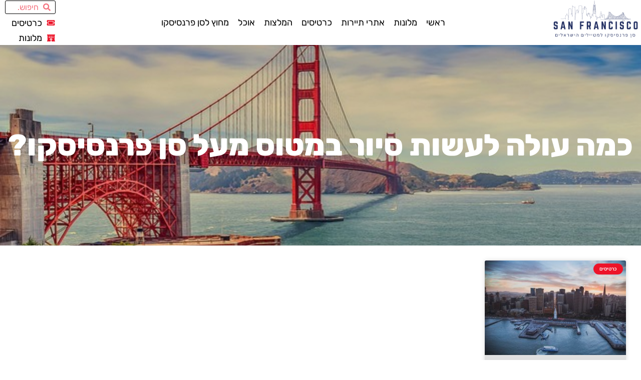

--- FILE ---
content_type: text/html; charset=UTF-8
request_url: https://www.sanfrancisco.co.il/tag/%D7%9B%D7%9E%D7%94-%D7%A2%D7%95%D7%9C%D7%94-%D7%9C%D7%A2%D7%A9%D7%95%D7%AA-%D7%A1%D7%99%D7%95%D7%A8-%D7%91%D7%9E%D7%98%D7%95%D7%A1-%D7%9E%D7%A2%D7%9C-%D7%A1%D7%9F-%D7%A4%D7%A8%D7%A0%D7%A1%D7%99%D7%A1/
body_size: 29900
content:
<!doctype html>
<html dir="rtl" lang="he-IL">
<head><meta charset="UTF-8"><script>if(navigator.userAgent.match(/MSIE|Internet Explorer/i)||navigator.userAgent.match(/Trident\/7\..*?rv:11/i)){var href=document.location.href;if(!href.match(/[?&]nowprocket/)){if(href.indexOf("?")==-1){if(href.indexOf("#")==-1){document.location.href=href+"?nowprocket=1"}else{document.location.href=href.replace("#","?nowprocket=1#")}}else{if(href.indexOf("#")==-1){document.location.href=href+"&nowprocket=1"}else{document.location.href=href.replace("#","&nowprocket=1#")}}}}</script><script>(()=>{class RocketLazyLoadScripts{constructor(){this.v="2.0.3",this.userEvents=["keydown","keyup","mousedown","mouseup","mousemove","mouseover","mouseenter","mouseout","mouseleave","touchmove","touchstart","touchend","touchcancel","wheel","click","dblclick","input","visibilitychange"],this.attributeEvents=["onblur","onclick","oncontextmenu","ondblclick","onfocus","onmousedown","onmouseenter","onmouseleave","onmousemove","onmouseout","onmouseover","onmouseup","onmousewheel","onscroll","onsubmit"]}async t(){this.i(),this.o(),/iP(ad|hone)/.test(navigator.userAgent)&&this.h(),this.u(),this.l(this),this.m(),this.k(this),this.p(this),this._(),await Promise.all([this.R(),this.L()]),this.lastBreath=Date.now(),this.S(this),this.P(),this.D(),this.O(),this.M(),await this.C(this.delayedScripts.normal),await this.C(this.delayedScripts.defer),await this.C(this.delayedScripts.async),this.F("domReady"),await this.T(),await this.j(),await this.I(),this.F("windowLoad"),await this.A(),window.dispatchEvent(new Event("rocket-allScriptsLoaded")),this.everythingLoaded=!0,this.lastTouchEnd&&await new Promise((t=>setTimeout(t,500-Date.now()+this.lastTouchEnd))),this.H(),this.F("all"),this.U(),this.W()}i(){this.CSPIssue=sessionStorage.getItem("rocketCSPIssue"),document.addEventListener("securitypolicyviolation",(t=>{this.CSPIssue||"script-src-elem"!==t.violatedDirective||"data"!==t.blockedURI||(this.CSPIssue=!0,sessionStorage.setItem("rocketCSPIssue",!0))}),{isRocket:!0})}o(){window.addEventListener("pageshow",(t=>{this.persisted=t.persisted,this.realWindowLoadedFired=!0}),{isRocket:!0}),window.addEventListener("pagehide",(()=>{this.onFirstUserAction=null}),{isRocket:!0})}h(){let t;function e(e){t=e}window.addEventListener("touchstart",e,{isRocket:!0}),window.addEventListener("touchend",(function i(o){Math.abs(o.changedTouches[0].pageX-t.changedTouches[0].pageX)<10&&Math.abs(o.changedTouches[0].pageY-t.changedTouches[0].pageY)<10&&o.timeStamp-t.timeStamp<200&&(o.target.dispatchEvent(new PointerEvent("click",{target:o.target,bubbles:!0,cancelable:!0,detail:1})),event.preventDefault(),window.removeEventListener("touchstart",e,{isRocket:!0}),window.removeEventListener("touchend",i,{isRocket:!0}))}),{isRocket:!0})}q(t){this.userActionTriggered||("mousemove"!==t.type||this.firstMousemoveIgnored?"keyup"===t.type||"mouseover"===t.type||"mouseout"===t.type||(this.userActionTriggered=!0,this.onFirstUserAction&&this.onFirstUserAction()):this.firstMousemoveIgnored=!0),"click"===t.type&&t.preventDefault(),this.savedUserEvents.length>0&&(t.stopPropagation(),t.stopImmediatePropagation()),"touchstart"===this.lastEvent&&"touchend"===t.type&&(this.lastTouchEnd=Date.now()),"click"===t.type&&(this.lastTouchEnd=0),this.lastEvent=t.type,this.savedUserEvents.push(t)}u(){this.savedUserEvents=[],this.userEventHandler=this.q.bind(this),this.userEvents.forEach((t=>window.addEventListener(t,this.userEventHandler,{passive:!1,isRocket:!0})))}U(){this.userEvents.forEach((t=>window.removeEventListener(t,this.userEventHandler,{passive:!1,isRocket:!0}))),this.savedUserEvents.forEach((t=>{t.target.dispatchEvent(new window[t.constructor.name](t.type,t))}))}m(){this.eventsMutationObserver=new MutationObserver((t=>{const e="return false";for(const i of t){if("attributes"===i.type){const t=i.target.getAttribute(i.attributeName);t&&t!==e&&(i.target.setAttribute("data-rocket-"+i.attributeName,t),i.target["rocket"+i.attributeName]=new Function("event",t),i.target.setAttribute(i.attributeName,e))}"childList"===i.type&&i.addedNodes.forEach((t=>{if(t.nodeType===Node.ELEMENT_NODE)for(const i of t.attributes)this.attributeEvents.includes(i.name)&&i.value&&""!==i.value&&(t.setAttribute("data-rocket-"+i.name,i.value),t["rocket"+i.name]=new Function("event",i.value),t.setAttribute(i.name,e))}))}})),this.eventsMutationObserver.observe(document,{subtree:!0,childList:!0,attributeFilter:this.attributeEvents})}H(){this.eventsMutationObserver.disconnect(),this.attributeEvents.forEach((t=>{document.querySelectorAll("[data-rocket-"+t+"]").forEach((e=>{e.setAttribute(t,e.getAttribute("data-rocket-"+t)),e.removeAttribute("data-rocket-"+t)}))}))}k(t){Object.defineProperty(HTMLElement.prototype,"onclick",{get(){return this.rocketonclick||null},set(e){this.rocketonclick=e,this.setAttribute(t.everythingLoaded?"onclick":"data-rocket-onclick","this.rocketonclick(event)")}})}S(t){function e(e,i){let o=e[i];e[i]=null,Object.defineProperty(e,i,{get:()=>o,set(s){t.everythingLoaded?o=s:e["rocket"+i]=o=s}})}e(document,"onreadystatechange"),e(window,"onload"),e(window,"onpageshow");try{Object.defineProperty(document,"readyState",{get:()=>t.rocketReadyState,set(e){t.rocketReadyState=e},configurable:!0}),document.readyState="loading"}catch(t){console.log("WPRocket DJE readyState conflict, bypassing")}}l(t){this.originalAddEventListener=EventTarget.prototype.addEventListener,this.originalRemoveEventListener=EventTarget.prototype.removeEventListener,this.savedEventListeners=[],EventTarget.prototype.addEventListener=function(e,i,o){o&&o.isRocket||!t.B(e,this)&&!t.userEvents.includes(e)||t.B(e,this)&&!t.userActionTriggered||e.startsWith("rocket-")||t.everythingLoaded?t.originalAddEventListener.call(this,e,i,o):t.savedEventListeners.push({target:this,remove:!1,type:e,func:i,options:o})},EventTarget.prototype.removeEventListener=function(e,i,o){o&&o.isRocket||!t.B(e,this)&&!t.userEvents.includes(e)||t.B(e,this)&&!t.userActionTriggered||e.startsWith("rocket-")||t.everythingLoaded?t.originalRemoveEventListener.call(this,e,i,o):t.savedEventListeners.push({target:this,remove:!0,type:e,func:i,options:o})}}F(t){"all"===t&&(EventTarget.prototype.addEventListener=this.originalAddEventListener,EventTarget.prototype.removeEventListener=this.originalRemoveEventListener),this.savedEventListeners=this.savedEventListeners.filter((e=>{let i=e.type,o=e.target||window;return"domReady"===t&&"DOMContentLoaded"!==i&&"readystatechange"!==i||("windowLoad"===t&&"load"!==i&&"readystatechange"!==i&&"pageshow"!==i||(this.B(i,o)&&(i="rocket-"+i),e.remove?o.removeEventListener(i,e.func,e.options):o.addEventListener(i,e.func,e.options),!1))}))}p(t){let e;function i(e){return t.everythingLoaded?e:e.split(" ").map((t=>"load"===t||t.startsWith("load.")?"rocket-jquery-load":t)).join(" ")}function o(o){function s(e){const s=o.fn[e];o.fn[e]=o.fn.init.prototype[e]=function(){return this[0]===window&&t.userActionTriggered&&("string"==typeof arguments[0]||arguments[0]instanceof String?arguments[0]=i(arguments[0]):"object"==typeof arguments[0]&&Object.keys(arguments[0]).forEach((t=>{const e=arguments[0][t];delete arguments[0][t],arguments[0][i(t)]=e}))),s.apply(this,arguments),this}}if(o&&o.fn&&!t.allJQueries.includes(o)){const e={DOMContentLoaded:[],"rocket-DOMContentLoaded":[]};for(const t in e)document.addEventListener(t,(()=>{e[t].forEach((t=>t()))}),{isRocket:!0});o.fn.ready=o.fn.init.prototype.ready=function(i){function s(){parseInt(o.fn.jquery)>2?setTimeout((()=>i.bind(document)(o))):i.bind(document)(o)}return t.realDomReadyFired?!t.userActionTriggered||t.fauxDomReadyFired?s():e["rocket-DOMContentLoaded"].push(s):e.DOMContentLoaded.push(s),o([])},s("on"),s("one"),s("off"),t.allJQueries.push(o)}e=o}t.allJQueries=[],o(window.jQuery),Object.defineProperty(window,"jQuery",{get:()=>e,set(t){o(t)}})}P(){const t=new Map;document.write=document.writeln=function(e){const i=document.currentScript,o=document.createRange(),s=i.parentElement;let n=t.get(i);void 0===n&&(n=i.nextSibling,t.set(i,n));const c=document.createDocumentFragment();o.setStart(c,0),c.appendChild(o.createContextualFragment(e)),s.insertBefore(c,n)}}async R(){return new Promise((t=>{this.userActionTriggered?t():this.onFirstUserAction=t}))}async L(){return new Promise((t=>{document.addEventListener("DOMContentLoaded",(()=>{this.realDomReadyFired=!0,t()}),{isRocket:!0})}))}async I(){return this.realWindowLoadedFired?Promise.resolve():new Promise((t=>{window.addEventListener("load",t,{isRocket:!0})}))}M(){this.pendingScripts=[];this.scriptsMutationObserver=new MutationObserver((t=>{for(const e of t)e.addedNodes.forEach((t=>{"SCRIPT"!==t.tagName||t.noModule||t.isWPRocket||this.pendingScripts.push({script:t,promise:new Promise((e=>{const i=()=>{const i=this.pendingScripts.findIndex((e=>e.script===t));i>=0&&this.pendingScripts.splice(i,1),e()};t.addEventListener("load",i,{isRocket:!0}),t.addEventListener("error",i,{isRocket:!0}),setTimeout(i,1e3)}))})}))})),this.scriptsMutationObserver.observe(document,{childList:!0,subtree:!0})}async j(){await this.J(),this.pendingScripts.length?(await this.pendingScripts[0].promise,await this.j()):this.scriptsMutationObserver.disconnect()}D(){this.delayedScripts={normal:[],async:[],defer:[]},document.querySelectorAll("script[type$=rocketlazyloadscript]").forEach((t=>{t.hasAttribute("data-rocket-src")?t.hasAttribute("async")&&!1!==t.async?this.delayedScripts.async.push(t):t.hasAttribute("defer")&&!1!==t.defer||"module"===t.getAttribute("data-rocket-type")?this.delayedScripts.defer.push(t):this.delayedScripts.normal.push(t):this.delayedScripts.normal.push(t)}))}async _(){await this.L();let t=[];document.querySelectorAll("script[type$=rocketlazyloadscript][data-rocket-src]").forEach((e=>{let i=e.getAttribute("data-rocket-src");if(i&&!i.startsWith("data:")){i.startsWith("//")&&(i=location.protocol+i);try{const o=new URL(i).origin;o!==location.origin&&t.push({src:o,crossOrigin:e.crossOrigin||"module"===e.getAttribute("data-rocket-type")})}catch(t){}}})),t=[...new Map(t.map((t=>[JSON.stringify(t),t]))).values()],this.N(t,"preconnect")}async $(t){if(await this.G(),!0!==t.noModule||!("noModule"in HTMLScriptElement.prototype))return new Promise((e=>{let i;function o(){(i||t).setAttribute("data-rocket-status","executed"),e()}try{if(navigator.userAgent.includes("Firefox/")||""===navigator.vendor||this.CSPIssue)i=document.createElement("script"),[...t.attributes].forEach((t=>{let e=t.nodeName;"type"!==e&&("data-rocket-type"===e&&(e="type"),"data-rocket-src"===e&&(e="src"),i.setAttribute(e,t.nodeValue))})),t.text&&(i.text=t.text),t.nonce&&(i.nonce=t.nonce),i.hasAttribute("src")?(i.addEventListener("load",o,{isRocket:!0}),i.addEventListener("error",(()=>{i.setAttribute("data-rocket-status","failed-network"),e()}),{isRocket:!0}),setTimeout((()=>{i.isConnected||e()}),1)):(i.text=t.text,o()),i.isWPRocket=!0,t.parentNode.replaceChild(i,t);else{const i=t.getAttribute("data-rocket-type"),s=t.getAttribute("data-rocket-src");i?(t.type=i,t.removeAttribute("data-rocket-type")):t.removeAttribute("type"),t.addEventListener("load",o,{isRocket:!0}),t.addEventListener("error",(i=>{this.CSPIssue&&i.target.src.startsWith("data:")?(console.log("WPRocket: CSP fallback activated"),t.removeAttribute("src"),this.$(t).then(e)):(t.setAttribute("data-rocket-status","failed-network"),e())}),{isRocket:!0}),s?(t.fetchPriority="high",t.removeAttribute("data-rocket-src"),t.src=s):t.src="data:text/javascript;base64,"+window.btoa(unescape(encodeURIComponent(t.text)))}}catch(i){t.setAttribute("data-rocket-status","failed-transform"),e()}}));t.setAttribute("data-rocket-status","skipped")}async C(t){const e=t.shift();return e?(e.isConnected&&await this.$(e),this.C(t)):Promise.resolve()}O(){this.N([...this.delayedScripts.normal,...this.delayedScripts.defer,...this.delayedScripts.async],"preload")}N(t,e){this.trash=this.trash||[];let i=!0;var o=document.createDocumentFragment();t.forEach((t=>{const s=t.getAttribute&&t.getAttribute("data-rocket-src")||t.src;if(s&&!s.startsWith("data:")){const n=document.createElement("link");n.href=s,n.rel=e,"preconnect"!==e&&(n.as="script",n.fetchPriority=i?"high":"low"),t.getAttribute&&"module"===t.getAttribute("data-rocket-type")&&(n.crossOrigin=!0),t.crossOrigin&&(n.crossOrigin=t.crossOrigin),t.integrity&&(n.integrity=t.integrity),t.nonce&&(n.nonce=t.nonce),o.appendChild(n),this.trash.push(n),i=!1}})),document.head.appendChild(o)}W(){this.trash.forEach((t=>t.remove()))}async T(){try{document.readyState="interactive"}catch(t){}this.fauxDomReadyFired=!0;try{await this.G(),document.dispatchEvent(new Event("rocket-readystatechange")),await this.G(),document.rocketonreadystatechange&&document.rocketonreadystatechange(),await this.G(),document.dispatchEvent(new Event("rocket-DOMContentLoaded")),await this.G(),window.dispatchEvent(new Event("rocket-DOMContentLoaded"))}catch(t){console.error(t)}}async A(){try{document.readyState="complete"}catch(t){}try{await this.G(),document.dispatchEvent(new Event("rocket-readystatechange")),await this.G(),document.rocketonreadystatechange&&document.rocketonreadystatechange(),await this.G(),window.dispatchEvent(new Event("rocket-load")),await this.G(),window.rocketonload&&window.rocketonload(),await this.G(),this.allJQueries.forEach((t=>t(window).trigger("rocket-jquery-load"))),await this.G();const t=new Event("rocket-pageshow");t.persisted=this.persisted,window.dispatchEvent(t),await this.G(),window.rocketonpageshow&&window.rocketonpageshow({persisted:this.persisted})}catch(t){console.error(t)}}async G(){Date.now()-this.lastBreath>45&&(await this.J(),this.lastBreath=Date.now())}async J(){return document.hidden?new Promise((t=>setTimeout(t))):new Promise((t=>requestAnimationFrame(t)))}B(t,e){return e===document&&"readystatechange"===t||(e===document&&"DOMContentLoaded"===t||(e===window&&"DOMContentLoaded"===t||(e===window&&"load"===t||e===window&&"pageshow"===t)))}static run(){(new RocketLazyLoadScripts).t()}}RocketLazyLoadScripts.run()})();</script>
	
	<meta name="viewport" content="width=device-width, initial-scale=1">
	<link rel="profile" href="https://gmpg.org/xfn/11">
	<style>
#wpadminbar #wp-admin-bar-wccp_free_top_button .ab-icon:before {
	content: "\f160";
	color: #02CA02;
	top: 3px;
}
#wpadminbar #wp-admin-bar-wccp_free_top_button .ab-icon {
	transform: rotate(45deg);
}
</style>
<meta name='robots' content='index, follow, max-image-preview:large, max-snippet:-1, max-video-preview:-1' />

	<!-- This site is optimized with the Yoast SEO plugin v26.8 - https://yoast.com/product/yoast-seo-wordpress/ -->
	<title>כמה עולה לעשות סיור במטוס מעל סן פרנסיסקו? - סן פרנסיסקו למטיילים הישראלים</title>
	<link rel="canonical" href="https://www.sanfrancisco.co.il/tag/כמה-עולה-לעשות-סיור-במטוס-מעל-סן-פרנסיס/" />
	<meta property="og:locale" content="he_IL" />
	<meta property="og:type" content="article" />
	<meta property="og:title" content="כמה עולה לעשות סיור במטוס מעל סן פרנסיסקו? - סן פרנסיסקו למטיילים הישראלים" />
	<meta property="og:url" content="https://www.sanfrancisco.co.il/tag/כמה-עולה-לעשות-סיור-במטוס-מעל-סן-פרנסיס/" />
	<meta property="og:site_name" content="סן פרנסיסקו למטיילים הישראלים" />
	<meta property="og:image" content="https://www.sanfrancisco.co.il/wp-content/uploads/2023/02/san-Francisco.png" />
	<meta property="og:image:width" content="500" />
	<meta property="og:image:height" content="250" />
	<meta property="og:image:type" content="image/png" />
	<meta name="twitter:card" content="summary_large_image" />
	<script type="application/ld+json" class="yoast-schema-graph">{"@context":"https://schema.org","@graph":[{"@type":"CollectionPage","@id":"https://www.sanfrancisco.co.il/tag/%d7%9b%d7%9e%d7%94-%d7%a2%d7%95%d7%9c%d7%94-%d7%9c%d7%a2%d7%a9%d7%95%d7%aa-%d7%a1%d7%99%d7%95%d7%a8-%d7%91%d7%9e%d7%98%d7%95%d7%a1-%d7%9e%d7%a2%d7%9c-%d7%a1%d7%9f-%d7%a4%d7%a8%d7%a0%d7%a1%d7%99%d7%a1/","url":"https://www.sanfrancisco.co.il/tag/%d7%9b%d7%9e%d7%94-%d7%a2%d7%95%d7%9c%d7%94-%d7%9c%d7%a2%d7%a9%d7%95%d7%aa-%d7%a1%d7%99%d7%95%d7%a8-%d7%91%d7%9e%d7%98%d7%95%d7%a1-%d7%9e%d7%a2%d7%9c-%d7%a1%d7%9f-%d7%a4%d7%a8%d7%a0%d7%a1%d7%99%d7%a1/","name":"כמה עולה לעשות סיור במטוס מעל סן פרנסיסקו? - סן פרנסיסקו למטיילים הישראלים","isPartOf":{"@id":"https://www.sanfrancisco.co.il/#website"},"primaryImageOfPage":{"@id":"https://www.sanfrancisco.co.il/tag/%d7%9b%d7%9e%d7%94-%d7%a2%d7%95%d7%9c%d7%94-%d7%9c%d7%a2%d7%a9%d7%95%d7%aa-%d7%a1%d7%99%d7%95%d7%a8-%d7%91%d7%9e%d7%98%d7%95%d7%a1-%d7%9e%d7%a2%d7%9c-%d7%a1%d7%9f-%d7%a4%d7%a8%d7%a0%d7%a1%d7%99%d7%a1/#primaryimage"},"image":{"@id":"https://www.sanfrancisco.co.il/tag/%d7%9b%d7%9e%d7%94-%d7%a2%d7%95%d7%9c%d7%94-%d7%9c%d7%a2%d7%a9%d7%95%d7%aa-%d7%a1%d7%99%d7%95%d7%a8-%d7%91%d7%9e%d7%98%d7%95%d7%a1-%d7%9e%d7%a2%d7%9c-%d7%a1%d7%9f-%d7%a4%d7%a8%d7%a0%d7%a1%d7%99%d7%a1/#primaryimage"},"thumbnailUrl":"https://www.sanfrancisco.co.il/wp-content/uploads/2023/03/145-2023-03-27T102338.491.jpg","breadcrumb":{"@id":"https://www.sanfrancisco.co.il/tag/%d7%9b%d7%9e%d7%94-%d7%a2%d7%95%d7%9c%d7%94-%d7%9c%d7%a2%d7%a9%d7%95%d7%aa-%d7%a1%d7%99%d7%95%d7%a8-%d7%91%d7%9e%d7%98%d7%95%d7%a1-%d7%9e%d7%a2%d7%9c-%d7%a1%d7%9f-%d7%a4%d7%a8%d7%a0%d7%a1%d7%99%d7%a1/#breadcrumb"},"inLanguage":"he-IL"},{"@type":"ImageObject","inLanguage":"he-IL","@id":"https://www.sanfrancisco.co.il/tag/%d7%9b%d7%9e%d7%94-%d7%a2%d7%95%d7%9c%d7%94-%d7%9c%d7%a2%d7%a9%d7%95%d7%aa-%d7%a1%d7%99%d7%95%d7%a8-%d7%91%d7%9e%d7%98%d7%95%d7%a1-%d7%9e%d7%a2%d7%9c-%d7%a1%d7%9f-%d7%a4%d7%a8%d7%a0%d7%a1%d7%99%d7%a1/#primaryimage","url":"https://www.sanfrancisco.co.il/wp-content/uploads/2023/03/145-2023-03-27T102338.491.jpg","contentUrl":"https://www.sanfrancisco.co.il/wp-content/uploads/2023/03/145-2023-03-27T102338.491.jpg","width":960,"height":640,"caption":"סיור במטוס מעל סן פרנסיסקו"},{"@type":"BreadcrumbList","@id":"https://www.sanfrancisco.co.il/tag/%d7%9b%d7%9e%d7%94-%d7%a2%d7%95%d7%9c%d7%94-%d7%9c%d7%a2%d7%a9%d7%95%d7%aa-%d7%a1%d7%99%d7%95%d7%a8-%d7%91%d7%9e%d7%98%d7%95%d7%a1-%d7%9e%d7%a2%d7%9c-%d7%a1%d7%9f-%d7%a4%d7%a8%d7%a0%d7%a1%d7%99%d7%a1/#breadcrumb","itemListElement":[{"@type":"ListItem","position":1,"name":"דף הבית","item":"https://www.sanfrancisco.co.il/"},{"@type":"ListItem","position":2,"name":"כמה עולה לעשות סיור במטוס מעל סן פרנסיסקו?"}]},{"@type":"WebSite","@id":"https://www.sanfrancisco.co.il/#website","url":"https://www.sanfrancisco.co.il/","name":"סן פרנסיסקו למטייל הישראלי","description":"סן פרנסיסקו למטייל הישראלי","publisher":{"@id":"https://www.sanfrancisco.co.il/#organization"},"alternateName":"סן פרנסיסקו למטיילים הישראלים","potentialAction":[{"@type":"SearchAction","target":{"@type":"EntryPoint","urlTemplate":"https://www.sanfrancisco.co.il/?s={search_term_string}"},"query-input":{"@type":"PropertyValueSpecification","valueRequired":true,"valueName":"search_term_string"}}],"inLanguage":"he-IL"},{"@type":"Organization","@id":"https://www.sanfrancisco.co.il/#organization","name":"סן פרנסיסקו למטייל הישראלי","alternateName":"סן פרנסיסקו למטייל הישראלי - המלצות, טיפים, מסלולי טיול, כרטיסים, סיורים, אטרקציות, אתרי תיירות, מלונות, מסעדות ועוד!","url":"https://www.sanfrancisco.co.il/","logo":{"@type":"ImageObject","inLanguage":"he-IL","@id":"https://www.sanfrancisco.co.il/#/schema/logo/image/","url":"https://www.sanfrancisco.co.il/wp-content/uploads/2023/02/san-Francisco.png","contentUrl":"https://www.sanfrancisco.co.il/wp-content/uploads/2023/02/san-Francisco.png","width":500,"height":250,"caption":"סן פרנסיסקו למטייל הישראלי"},"image":{"@id":"https://www.sanfrancisco.co.il/#/schema/logo/image/"}}]}</script>
	<!-- / Yoast SEO plugin. -->


<link rel='dns-prefetch' href='//cdn.enable.co.il' />
<link rel='dns-prefetch' href='//www.googletagmanager.com' />

<link rel="alternate" type="application/rss+xml" title="סן פרנסיסקו למטיילים הישראלים &laquo; פיד‏" href="https://www.sanfrancisco.co.il/feed/" />
<link rel="alternate" type="application/rss+xml" title="סן פרנסיסקו למטיילים הישראלים &laquo; פיד תגובות‏" href="https://www.sanfrancisco.co.il/comments/feed/" />
<link rel="alternate" type="application/rss+xml" title="סן פרנסיסקו למטיילים הישראלים &laquo; פיד מהתגית כמה עולה לעשות סיור במטוס מעל סן פרנסיסקו?" href="https://www.sanfrancisco.co.il/tag/%d7%9b%d7%9e%d7%94-%d7%a2%d7%95%d7%9c%d7%94-%d7%9c%d7%a2%d7%a9%d7%95%d7%aa-%d7%a1%d7%99%d7%95%d7%a8-%d7%91%d7%9e%d7%98%d7%95%d7%a1-%d7%9e%d7%a2%d7%9c-%d7%a1%d7%9f-%d7%a4%d7%a8%d7%a0%d7%a1%d7%99%d7%a1/feed/" />
<style id='wp-img-auto-sizes-contain-inline-css'>
img:is([sizes=auto i],[sizes^="auto," i]){contain-intrinsic-size:3000px 1500px}
/*# sourceURL=wp-img-auto-sizes-contain-inline-css */
</style>
<style id='wp-emoji-styles-inline-css'>

	img.wp-smiley, img.emoji {
		display: inline !important;
		border: none !important;
		box-shadow: none !important;
		height: 1em !important;
		width: 1em !important;
		margin: 0 0.07em !important;
		vertical-align: -0.1em !important;
		background: none !important;
		padding: 0 !important;
	}
/*# sourceURL=wp-emoji-styles-inline-css */
</style>
<style id='global-styles-inline-css'>
:root{--wp--preset--aspect-ratio--square: 1;--wp--preset--aspect-ratio--4-3: 4/3;--wp--preset--aspect-ratio--3-4: 3/4;--wp--preset--aspect-ratio--3-2: 3/2;--wp--preset--aspect-ratio--2-3: 2/3;--wp--preset--aspect-ratio--16-9: 16/9;--wp--preset--aspect-ratio--9-16: 9/16;--wp--preset--color--black: #000000;--wp--preset--color--cyan-bluish-gray: #abb8c3;--wp--preset--color--white: #ffffff;--wp--preset--color--pale-pink: #f78da7;--wp--preset--color--vivid-red: #cf2e2e;--wp--preset--color--luminous-vivid-orange: #ff6900;--wp--preset--color--luminous-vivid-amber: #fcb900;--wp--preset--color--light-green-cyan: #7bdcb5;--wp--preset--color--vivid-green-cyan: #00d084;--wp--preset--color--pale-cyan-blue: #8ed1fc;--wp--preset--color--vivid-cyan-blue: #0693e3;--wp--preset--color--vivid-purple: #9b51e0;--wp--preset--gradient--vivid-cyan-blue-to-vivid-purple: linear-gradient(135deg,rgb(6,147,227) 0%,rgb(155,81,224) 100%);--wp--preset--gradient--light-green-cyan-to-vivid-green-cyan: linear-gradient(135deg,rgb(122,220,180) 0%,rgb(0,208,130) 100%);--wp--preset--gradient--luminous-vivid-amber-to-luminous-vivid-orange: linear-gradient(135deg,rgb(252,185,0) 0%,rgb(255,105,0) 100%);--wp--preset--gradient--luminous-vivid-orange-to-vivid-red: linear-gradient(135deg,rgb(255,105,0) 0%,rgb(207,46,46) 100%);--wp--preset--gradient--very-light-gray-to-cyan-bluish-gray: linear-gradient(135deg,rgb(238,238,238) 0%,rgb(169,184,195) 100%);--wp--preset--gradient--cool-to-warm-spectrum: linear-gradient(135deg,rgb(74,234,220) 0%,rgb(151,120,209) 20%,rgb(207,42,186) 40%,rgb(238,44,130) 60%,rgb(251,105,98) 80%,rgb(254,248,76) 100%);--wp--preset--gradient--blush-light-purple: linear-gradient(135deg,rgb(255,206,236) 0%,rgb(152,150,240) 100%);--wp--preset--gradient--blush-bordeaux: linear-gradient(135deg,rgb(254,205,165) 0%,rgb(254,45,45) 50%,rgb(107,0,62) 100%);--wp--preset--gradient--luminous-dusk: linear-gradient(135deg,rgb(255,203,112) 0%,rgb(199,81,192) 50%,rgb(65,88,208) 100%);--wp--preset--gradient--pale-ocean: linear-gradient(135deg,rgb(255,245,203) 0%,rgb(182,227,212) 50%,rgb(51,167,181) 100%);--wp--preset--gradient--electric-grass: linear-gradient(135deg,rgb(202,248,128) 0%,rgb(113,206,126) 100%);--wp--preset--gradient--midnight: linear-gradient(135deg,rgb(2,3,129) 0%,rgb(40,116,252) 100%);--wp--preset--font-size--small: 13px;--wp--preset--font-size--medium: 20px;--wp--preset--font-size--large: 36px;--wp--preset--font-size--x-large: 42px;--wp--preset--spacing--20: 0.44rem;--wp--preset--spacing--30: 0.67rem;--wp--preset--spacing--40: 1rem;--wp--preset--spacing--50: 1.5rem;--wp--preset--spacing--60: 2.25rem;--wp--preset--spacing--70: 3.38rem;--wp--preset--spacing--80: 5.06rem;--wp--preset--shadow--natural: 6px 6px 9px rgba(0, 0, 0, 0.2);--wp--preset--shadow--deep: 12px 12px 50px rgba(0, 0, 0, 0.4);--wp--preset--shadow--sharp: 6px 6px 0px rgba(0, 0, 0, 0.2);--wp--preset--shadow--outlined: 6px 6px 0px -3px rgb(255, 255, 255), 6px 6px rgb(0, 0, 0);--wp--preset--shadow--crisp: 6px 6px 0px rgb(0, 0, 0);}:root { --wp--style--global--content-size: 800px;--wp--style--global--wide-size: 1200px; }:where(body) { margin: 0; }.wp-site-blocks > .alignleft { float: left; margin-right: 2em; }.wp-site-blocks > .alignright { float: right; margin-left: 2em; }.wp-site-blocks > .aligncenter { justify-content: center; margin-left: auto; margin-right: auto; }:where(.wp-site-blocks) > * { margin-block-start: 24px; margin-block-end: 0; }:where(.wp-site-blocks) > :first-child { margin-block-start: 0; }:where(.wp-site-blocks) > :last-child { margin-block-end: 0; }:root { --wp--style--block-gap: 24px; }:root :where(.is-layout-flow) > :first-child{margin-block-start: 0;}:root :where(.is-layout-flow) > :last-child{margin-block-end: 0;}:root :where(.is-layout-flow) > *{margin-block-start: 24px;margin-block-end: 0;}:root :where(.is-layout-constrained) > :first-child{margin-block-start: 0;}:root :where(.is-layout-constrained) > :last-child{margin-block-end: 0;}:root :where(.is-layout-constrained) > *{margin-block-start: 24px;margin-block-end: 0;}:root :where(.is-layout-flex){gap: 24px;}:root :where(.is-layout-grid){gap: 24px;}.is-layout-flow > .alignleft{float: left;margin-inline-start: 0;margin-inline-end: 2em;}.is-layout-flow > .alignright{float: right;margin-inline-start: 2em;margin-inline-end: 0;}.is-layout-flow > .aligncenter{margin-left: auto !important;margin-right: auto !important;}.is-layout-constrained > .alignleft{float: left;margin-inline-start: 0;margin-inline-end: 2em;}.is-layout-constrained > .alignright{float: right;margin-inline-start: 2em;margin-inline-end: 0;}.is-layout-constrained > .aligncenter{margin-left: auto !important;margin-right: auto !important;}.is-layout-constrained > :where(:not(.alignleft):not(.alignright):not(.alignfull)){max-width: var(--wp--style--global--content-size);margin-left: auto !important;margin-right: auto !important;}.is-layout-constrained > .alignwide{max-width: var(--wp--style--global--wide-size);}body .is-layout-flex{display: flex;}.is-layout-flex{flex-wrap: wrap;align-items: center;}.is-layout-flex > :is(*, div){margin: 0;}body .is-layout-grid{display: grid;}.is-layout-grid > :is(*, div){margin: 0;}body{padding-top: 0px;padding-right: 0px;padding-bottom: 0px;padding-left: 0px;}a:where(:not(.wp-element-button)){text-decoration: underline;}:root :where(.wp-element-button, .wp-block-button__link){background-color: #32373c;border-width: 0;color: #fff;font-family: inherit;font-size: inherit;font-style: inherit;font-weight: inherit;letter-spacing: inherit;line-height: inherit;padding-top: calc(0.667em + 2px);padding-right: calc(1.333em + 2px);padding-bottom: calc(0.667em + 2px);padding-left: calc(1.333em + 2px);text-decoration: none;text-transform: inherit;}.has-black-color{color: var(--wp--preset--color--black) !important;}.has-cyan-bluish-gray-color{color: var(--wp--preset--color--cyan-bluish-gray) !important;}.has-white-color{color: var(--wp--preset--color--white) !important;}.has-pale-pink-color{color: var(--wp--preset--color--pale-pink) !important;}.has-vivid-red-color{color: var(--wp--preset--color--vivid-red) !important;}.has-luminous-vivid-orange-color{color: var(--wp--preset--color--luminous-vivid-orange) !important;}.has-luminous-vivid-amber-color{color: var(--wp--preset--color--luminous-vivid-amber) !important;}.has-light-green-cyan-color{color: var(--wp--preset--color--light-green-cyan) !important;}.has-vivid-green-cyan-color{color: var(--wp--preset--color--vivid-green-cyan) !important;}.has-pale-cyan-blue-color{color: var(--wp--preset--color--pale-cyan-blue) !important;}.has-vivid-cyan-blue-color{color: var(--wp--preset--color--vivid-cyan-blue) !important;}.has-vivid-purple-color{color: var(--wp--preset--color--vivid-purple) !important;}.has-black-background-color{background-color: var(--wp--preset--color--black) !important;}.has-cyan-bluish-gray-background-color{background-color: var(--wp--preset--color--cyan-bluish-gray) !important;}.has-white-background-color{background-color: var(--wp--preset--color--white) !important;}.has-pale-pink-background-color{background-color: var(--wp--preset--color--pale-pink) !important;}.has-vivid-red-background-color{background-color: var(--wp--preset--color--vivid-red) !important;}.has-luminous-vivid-orange-background-color{background-color: var(--wp--preset--color--luminous-vivid-orange) !important;}.has-luminous-vivid-amber-background-color{background-color: var(--wp--preset--color--luminous-vivid-amber) !important;}.has-light-green-cyan-background-color{background-color: var(--wp--preset--color--light-green-cyan) !important;}.has-vivid-green-cyan-background-color{background-color: var(--wp--preset--color--vivid-green-cyan) !important;}.has-pale-cyan-blue-background-color{background-color: var(--wp--preset--color--pale-cyan-blue) !important;}.has-vivid-cyan-blue-background-color{background-color: var(--wp--preset--color--vivid-cyan-blue) !important;}.has-vivid-purple-background-color{background-color: var(--wp--preset--color--vivid-purple) !important;}.has-black-border-color{border-color: var(--wp--preset--color--black) !important;}.has-cyan-bluish-gray-border-color{border-color: var(--wp--preset--color--cyan-bluish-gray) !important;}.has-white-border-color{border-color: var(--wp--preset--color--white) !important;}.has-pale-pink-border-color{border-color: var(--wp--preset--color--pale-pink) !important;}.has-vivid-red-border-color{border-color: var(--wp--preset--color--vivid-red) !important;}.has-luminous-vivid-orange-border-color{border-color: var(--wp--preset--color--luminous-vivid-orange) !important;}.has-luminous-vivid-amber-border-color{border-color: var(--wp--preset--color--luminous-vivid-amber) !important;}.has-light-green-cyan-border-color{border-color: var(--wp--preset--color--light-green-cyan) !important;}.has-vivid-green-cyan-border-color{border-color: var(--wp--preset--color--vivid-green-cyan) !important;}.has-pale-cyan-blue-border-color{border-color: var(--wp--preset--color--pale-cyan-blue) !important;}.has-vivid-cyan-blue-border-color{border-color: var(--wp--preset--color--vivid-cyan-blue) !important;}.has-vivid-purple-border-color{border-color: var(--wp--preset--color--vivid-purple) !important;}.has-vivid-cyan-blue-to-vivid-purple-gradient-background{background: var(--wp--preset--gradient--vivid-cyan-blue-to-vivid-purple) !important;}.has-light-green-cyan-to-vivid-green-cyan-gradient-background{background: var(--wp--preset--gradient--light-green-cyan-to-vivid-green-cyan) !important;}.has-luminous-vivid-amber-to-luminous-vivid-orange-gradient-background{background: var(--wp--preset--gradient--luminous-vivid-amber-to-luminous-vivid-orange) !important;}.has-luminous-vivid-orange-to-vivid-red-gradient-background{background: var(--wp--preset--gradient--luminous-vivid-orange-to-vivid-red) !important;}.has-very-light-gray-to-cyan-bluish-gray-gradient-background{background: var(--wp--preset--gradient--very-light-gray-to-cyan-bluish-gray) !important;}.has-cool-to-warm-spectrum-gradient-background{background: var(--wp--preset--gradient--cool-to-warm-spectrum) !important;}.has-blush-light-purple-gradient-background{background: var(--wp--preset--gradient--blush-light-purple) !important;}.has-blush-bordeaux-gradient-background{background: var(--wp--preset--gradient--blush-bordeaux) !important;}.has-luminous-dusk-gradient-background{background: var(--wp--preset--gradient--luminous-dusk) !important;}.has-pale-ocean-gradient-background{background: var(--wp--preset--gradient--pale-ocean) !important;}.has-electric-grass-gradient-background{background: var(--wp--preset--gradient--electric-grass) !important;}.has-midnight-gradient-background{background: var(--wp--preset--gradient--midnight) !important;}.has-small-font-size{font-size: var(--wp--preset--font-size--small) !important;}.has-medium-font-size{font-size: var(--wp--preset--font-size--medium) !important;}.has-large-font-size{font-size: var(--wp--preset--font-size--large) !important;}.has-x-large-font-size{font-size: var(--wp--preset--font-size--x-large) !important;}
:root :where(.wp-block-pullquote){font-size: 1.5em;line-height: 1.6;}
/*# sourceURL=global-styles-inline-css */
</style>
<link rel='stylesheet' id='hello-elementor-css' href='https://www.sanfrancisco.co.il/wp-content/themes/hello-elementor/assets/css/reset.css?ver=3.4.6' media='all' />
<link rel='stylesheet' id='hello-elementor-theme-style-css' href='https://www.sanfrancisco.co.il/wp-content/themes/hello-elementor/assets/css/theme.css?ver=3.4.6' media='all' />
<link rel='stylesheet' id='hello-elementor-header-footer-css' href='https://www.sanfrancisco.co.il/wp-content/themes/hello-elementor/assets/css/header-footer.css?ver=3.4.6' media='all' />
<link rel='stylesheet' id='elementor-frontend-css' href='https://www.sanfrancisco.co.il/wp-content/plugins/elementor/assets/css/frontend.min.css?ver=3.34.3' media='all' />
<link rel='stylesheet' id='elementor-post-19-css' href='https://www.sanfrancisco.co.il/wp-content/uploads/elementor/css/post-19.css?ver=1769494002' media='all' />
<link rel='stylesheet' id='e-animation-grow-css' href='https://www.sanfrancisco.co.il/wp-content/plugins/elementor/assets/lib/animations/styles/e-animation-grow.min.css?ver=3.34.3' media='all' />
<link rel='stylesheet' id='widget-image-css' href='https://www.sanfrancisco.co.il/wp-content/plugins/elementor/assets/css/widget-image-rtl.min.css?ver=3.34.3' media='all' />
<link rel='stylesheet' id='widget-nav-menu-css' href='https://www.sanfrancisco.co.il/wp-content/plugins/elementor-pro/assets/css/widget-nav-menu-rtl.min.css?ver=3.34.3' media='all' />
<link rel='stylesheet' id='widget-search-form-css' href='https://www.sanfrancisco.co.il/wp-content/plugins/elementor-pro/assets/css/widget-search-form-rtl.min.css?ver=3.34.3' media='all' />
<link rel='stylesheet' id='elementor-icons-shared-0-css' href='https://www.sanfrancisco.co.il/wp-content/plugins/elementor/assets/lib/font-awesome/css/fontawesome.min.css?ver=5.15.3' media='all' />
<link rel='stylesheet' id='elementor-icons-fa-solid-css' href='https://www.sanfrancisco.co.il/wp-content/plugins/elementor/assets/lib/font-awesome/css/solid.min.css?ver=5.15.3' media='all' />
<link rel='stylesheet' id='widget-icon-list-css' href='https://www.sanfrancisco.co.il/wp-content/plugins/elementor/assets/css/widget-icon-list-rtl.min.css?ver=3.34.3' media='all' />
<link rel='stylesheet' id='e-sticky-css' href='https://www.sanfrancisco.co.il/wp-content/plugins/elementor-pro/assets/css/modules/sticky.min.css?ver=3.34.3' media='all' />
<link rel='stylesheet' id='widget-lottie-css' href='https://www.sanfrancisco.co.il/wp-content/plugins/elementor-pro/assets/css/widget-lottie-rtl.min.css?ver=3.34.3' media='all' />
<link rel='stylesheet' id='widget-heading-css' href='https://www.sanfrancisco.co.il/wp-content/plugins/elementor/assets/css/widget-heading-rtl.min.css?ver=3.34.3' media='all' />
<link rel='stylesheet' id='e-animation-shrink-css' href='https://www.sanfrancisco.co.il/wp-content/plugins/elementor/assets/lib/animations/styles/e-animation-shrink.min.css?ver=3.34.3' media='all' />
<link rel='stylesheet' id='widget-form-css' href='https://www.sanfrancisco.co.il/wp-content/plugins/elementor-pro/assets/css/widget-form-rtl.min.css?ver=3.34.3' media='all' />
<link rel='stylesheet' id='widget-posts-css' href='https://www.sanfrancisco.co.il/wp-content/plugins/elementor-pro/assets/css/widget-posts-rtl.min.css?ver=3.34.3' media='all' />
<link rel='stylesheet' id='elementor-icons-css' href='https://www.sanfrancisco.co.il/wp-content/plugins/elementor/assets/lib/eicons/css/elementor-icons.min.css?ver=5.46.0' media='all' />
<link rel='stylesheet' id='elementor-post-84-css' href='https://www.sanfrancisco.co.il/wp-content/uploads/elementor/css/post-84.css?ver=1769494003' media='all' />
<link rel='stylesheet' id='elementor-post-54-css' href='https://www.sanfrancisco.co.il/wp-content/uploads/elementor/css/post-54.css?ver=1769494003' media='all' />
<link rel='stylesheet' id='elementor-post-40-css' href='https://www.sanfrancisco.co.il/wp-content/uploads/elementor/css/post-40.css?ver=1769494003' media='all' />
<style id='rocket-lazyload-inline-css'>
.rll-youtube-player{position:relative;padding-bottom:56.23%;height:0;overflow:hidden;max-width:100%;}.rll-youtube-player:focus-within{outline: 2px solid currentColor;outline-offset: 5px;}.rll-youtube-player iframe{position:absolute;top:0;left:0;width:100%;height:100%;z-index:100;background:0 0}.rll-youtube-player img{bottom:0;display:block;left:0;margin:auto;max-width:100%;width:100%;position:absolute;right:0;top:0;border:none;height:auto;-webkit-transition:.4s all;-moz-transition:.4s all;transition:.4s all}.rll-youtube-player img:hover{-webkit-filter:brightness(75%)}.rll-youtube-player .play{height:100%;width:100%;left:0;top:0;position:absolute;background:url(https://www.sanfrancisco.co.il/wp-content/plugins/wp-rocket/assets/img/youtube.png) no-repeat center;background-color: transparent !important;cursor:pointer;border:none;}.wp-embed-responsive .wp-has-aspect-ratio .rll-youtube-player{position:absolute;padding-bottom:0;width:100%;height:100%;top:0;bottom:0;left:0;right:0}
/*# sourceURL=rocket-lazyload-inline-css */
</style>
<link rel='stylesheet' id='elementor-gf-local-rubik-css' href='https://www.sanfrancisco.co.il/wp-content/uploads/elementor/google-fonts/css/rubik.css?ver=1742220499' media='all' />
<script type="rocketlazyloadscript" data-rocket-src="https://www.sanfrancisco.co.il/wp-includes/js/jquery/jquery.min.js?ver=3.7.1" id="jquery-core-js" data-rocket-defer defer></script>
<script type="rocketlazyloadscript" data-rocket-src="https://www.sanfrancisco.co.il/wp-includes/js/jquery/jquery-migrate.min.js?ver=3.4.1" id="jquery-migrate-js" data-rocket-defer defer></script>

<!-- Google tag (gtag.js) snippet added by Site Kit -->
<!-- Google Analytics snippet added by Site Kit -->
<script type="rocketlazyloadscript" data-rocket-src="https://www.googletagmanager.com/gtag/js?id=GT-NSLF8LD" id="google_gtagjs-js" async></script>
<script type="rocketlazyloadscript" id="google_gtagjs-js-after">
window.dataLayer = window.dataLayer || [];function gtag(){dataLayer.push(arguments);}
gtag("set","linker",{"domains":["www.sanfrancisco.co.il"]});
gtag("js", new Date());
gtag("set", "developer_id.dZTNiMT", true);
gtag("config", "GT-NSLF8LD");
//# sourceURL=google_gtagjs-js-after
</script>
<link rel="https://api.w.org/" href="https://www.sanfrancisco.co.il/wp-json/" /><link rel="alternate" title="JSON" type="application/json" href="https://www.sanfrancisco.co.il/wp-json/wp/v2/tags/734" /><meta name="generator" content="Site Kit by Google 1.171.0" /><script type="rocketlazyloadscript" id="wpcp_disable_selection" data-rocket-type="text/javascript">
var image_save_msg='You are not allowed to save images!';
	var no_menu_msg='Context Menu disabled!';
	var smessage = "Content is protected !!";

function disableEnterKey(e)
{
	var elemtype = e.target.tagName;
	
	elemtype = elemtype.toUpperCase();
	
	if (elemtype == "TEXT" || elemtype == "TEXTAREA" || elemtype == "INPUT" || elemtype == "PASSWORD" || elemtype == "SELECT" || elemtype == "OPTION" || elemtype == "EMBED")
	{
		elemtype = 'TEXT';
	}
	
	if (e.ctrlKey){
     var key;
     if(window.event)
          key = window.event.keyCode;     //IE
     else
          key = e.which;     //firefox (97)
    //if (key != 17) alert(key);
     if (elemtype!= 'TEXT' && (key == 97 || key == 65 || key == 67 || key == 99 || key == 88 || key == 120 || key == 26 || key == 85  || key == 86 || key == 83 || key == 43 || key == 73))
     {
		if(wccp_free_iscontenteditable(e)) return true;
		show_wpcp_message('You are not allowed to copy content or view source');
		return false;
     }else
     	return true;
     }
}


/*For contenteditable tags*/
function wccp_free_iscontenteditable(e)
{
	var e = e || window.event; // also there is no e.target property in IE. instead IE uses window.event.srcElement
  	
	var target = e.target || e.srcElement;

	var elemtype = e.target.nodeName;
	
	elemtype = elemtype.toUpperCase();
	
	var iscontenteditable = "false";
		
	if(typeof target.getAttribute!="undefined" ) iscontenteditable = target.getAttribute("contenteditable"); // Return true or false as string
	
	var iscontenteditable2 = false;
	
	if(typeof target.isContentEditable!="undefined" ) iscontenteditable2 = target.isContentEditable; // Return true or false as boolean

	if(target.parentElement.isContentEditable) iscontenteditable2 = true;
	
	if (iscontenteditable == "true" || iscontenteditable2 == true)
	{
		if(typeof target.style!="undefined" ) target.style.cursor = "text";
		
		return true;
	}
}

////////////////////////////////////
function disable_copy(e)
{	
	var e = e || window.event; // also there is no e.target property in IE. instead IE uses window.event.srcElement
	
	var elemtype = e.target.tagName;
	
	elemtype = elemtype.toUpperCase();
	
	if (elemtype == "TEXT" || elemtype == "TEXTAREA" || elemtype == "INPUT" || elemtype == "PASSWORD" || elemtype == "SELECT" || elemtype == "OPTION" || elemtype == "EMBED")
	{
		elemtype = 'TEXT';
	}
	
	if(wccp_free_iscontenteditable(e)) return true;
	
	var isSafari = /Safari/.test(navigator.userAgent) && /Apple Computer/.test(navigator.vendor);
	
	var checker_IMG = '';
	if (elemtype == "IMG" && checker_IMG == 'checked' && e.detail >= 2) {show_wpcp_message(alertMsg_IMG);return false;}
	if (elemtype != "TEXT")
	{
		if (smessage !== "" && e.detail == 2)
			show_wpcp_message(smessage);
		
		if (isSafari)
			return true;
		else
			return false;
	}	
}

//////////////////////////////////////////
function disable_copy_ie()
{
	var e = e || window.event;
	var elemtype = window.event.srcElement.nodeName;
	elemtype = elemtype.toUpperCase();
	if(wccp_free_iscontenteditable(e)) return true;
	if (elemtype == "IMG") {show_wpcp_message(alertMsg_IMG);return false;}
	if (elemtype != "TEXT" && elemtype != "TEXTAREA" && elemtype != "INPUT" && elemtype != "PASSWORD" && elemtype != "SELECT" && elemtype != "OPTION" && elemtype != "EMBED")
	{
		return false;
	}
}	
function reEnable()
{
	return true;
}
document.onkeydown = disableEnterKey;
document.onselectstart = disable_copy_ie;
if(navigator.userAgent.indexOf('MSIE')==-1)
{
	document.onmousedown = disable_copy;
	document.onclick = reEnable;
}
function disableSelection(target)
{
    //For IE This code will work
    if (typeof target.onselectstart!="undefined")
    target.onselectstart = disable_copy_ie;
    
    //For Firefox This code will work
    else if (typeof target.style.MozUserSelect!="undefined")
    {target.style.MozUserSelect="none";}
    
    //All other  (ie: Opera) This code will work
    else
    target.onmousedown=function(){return false}
    target.style.cursor = "default";
}
//Calling the JS function directly just after body load
window.onload = function(){disableSelection(document.body);};

//////////////////special for safari Start////////////////
var onlongtouch;
var timer;
var touchduration = 1000; //length of time we want the user to touch before we do something

var elemtype = "";
function touchstart(e) {
	var e = e || window.event;
  // also there is no e.target property in IE.
  // instead IE uses window.event.srcElement
  	var target = e.target || e.srcElement;
	
	elemtype = window.event.srcElement.nodeName;
	
	elemtype = elemtype.toUpperCase();
	
	if(!wccp_pro_is_passive()) e.preventDefault();
	if (!timer) {
		timer = setTimeout(onlongtouch, touchduration);
	}
}

function touchend() {
    //stops short touches from firing the event
    if (timer) {
        clearTimeout(timer);
        timer = null;
    }
	onlongtouch();
}

onlongtouch = function(e) { //this will clear the current selection if anything selected
	
	if (elemtype != "TEXT" && elemtype != "TEXTAREA" && elemtype != "INPUT" && elemtype != "PASSWORD" && elemtype != "SELECT" && elemtype != "EMBED" && elemtype != "OPTION")	
	{
		if (window.getSelection) {
			if (window.getSelection().empty) {  // Chrome
			window.getSelection().empty();
			} else if (window.getSelection().removeAllRanges) {  // Firefox
			window.getSelection().removeAllRanges();
			}
		} else if (document.selection) {  // IE?
			document.selection.empty();
		}
		return false;
	}
};

document.addEventListener("DOMContentLoaded", function(event) { 
    window.addEventListener("touchstart", touchstart, false);
    window.addEventListener("touchend", touchend, false);
});

function wccp_pro_is_passive() {

  var cold = false,
  hike = function() {};

  try {
	  const object1 = {};
  var aid = Object.defineProperty(object1, 'passive', {
  get() {cold = true}
  });
  window.addEventListener('test', hike, aid);
  window.removeEventListener('test', hike, aid);
  } catch (e) {}

  return cold;
}
/*special for safari End*/
</script>
<script type="rocketlazyloadscript" id="wpcp_disable_Right_Click" data-rocket-type="text/javascript">
document.ondragstart = function() { return false;}
	function nocontext(e) {
	   return false;
	}
	document.oncontextmenu = nocontext;
</script>
<style>
.unselectable
{
-moz-user-select:none;
-webkit-user-select:none;
cursor: default;
}
html
{
-webkit-touch-callout: none;
-webkit-user-select: none;
-khtml-user-select: none;
-moz-user-select: none;
-ms-user-select: none;
user-select: none;
-webkit-tap-highlight-color: rgba(0,0,0,0);
}
</style>
<script id="wpcp_css_disable_selection" type="text/javascript">
var e = document.getElementsByTagName('body')[0];
if(e)
{
	e.setAttribute('unselectable',"on");
}
</script>
<meta name="generator" content="Elementor 3.34.3; features: additional_custom_breakpoints; settings: css_print_method-external, google_font-enabled, font_display-swap">
			<style>
				.e-con.e-parent:nth-of-type(n+4):not(.e-lazyloaded):not(.e-no-lazyload),
				.e-con.e-parent:nth-of-type(n+4):not(.e-lazyloaded):not(.e-no-lazyload) * {
					background-image: none !important;
				}
				@media screen and (max-height: 1024px) {
					.e-con.e-parent:nth-of-type(n+3):not(.e-lazyloaded):not(.e-no-lazyload),
					.e-con.e-parent:nth-of-type(n+3):not(.e-lazyloaded):not(.e-no-lazyload) * {
						background-image: none !important;
					}
				}
				@media screen and (max-height: 640px) {
					.e-con.e-parent:nth-of-type(n+2):not(.e-lazyloaded):not(.e-no-lazyload),
					.e-con.e-parent:nth-of-type(n+2):not(.e-lazyloaded):not(.e-no-lazyload) * {
						background-image: none !important;
					}
				}
			</style>
			<link rel="icon" href="https://www.sanfrancisco.co.il/wp-content/uploads/2023/02/cropped-shutterstock_1260665704-1-32x32.jpg" sizes="32x32" />
<link rel="icon" href="https://www.sanfrancisco.co.il/wp-content/uploads/2023/02/cropped-shutterstock_1260665704-1-192x192.jpg" sizes="192x192" />
<link rel="apple-touch-icon" href="https://www.sanfrancisco.co.il/wp-content/uploads/2023/02/cropped-shutterstock_1260665704-1-180x180.jpg" />
<meta name="msapplication-TileImage" content="https://www.sanfrancisco.co.il/wp-content/uploads/2023/02/cropped-shutterstock_1260665704-1-270x270.jpg" />
<noscript><style id="rocket-lazyload-nojs-css">.rll-youtube-player, [data-lazy-src]{display:none !important;}</style></noscript><meta name="generator" content="WP Rocket 3.19.3" data-wpr-features="wpr_delay_js wpr_defer_js wpr_lazyload_images wpr_lazyload_iframes wpr_preload_links wpr_desktop" /></head>
<body data-rsssl=1 class="rtl archive tag tag-734 wp-custom-logo wp-embed-responsive wp-theme-hello-elementor unselectable hello-elementor-default elementor-page-40 elementor-default elementor-template-full-width elementor-kit-19">


<a class="skip-link screen-reader-text" href="#content">דלג לתוכן</a>

		<header data-rocket-location-hash="cb0252e7d1fda8d7a9a7cf78bd247fb6" data-elementor-type="header" data-elementor-id="84" class="elementor elementor-84 elementor-location-header" data-elementor-post-type="elementor_library">
					<header data-rocket-location-hash="aedd27331f99f289348387abb7c2f176" class="elementor-section elementor-top-section elementor-element elementor-element-6b93c36 elementor-section-full_width elementor-hidden-mobile elementor-section-height-default elementor-section-height-default" data-id="6b93c36" data-element_type="section" data-settings="{&quot;background_background&quot;:&quot;classic&quot;,&quot;sticky&quot;:&quot;top&quot;,&quot;sticky_on&quot;:[&quot;desktop&quot;,&quot;tablet&quot;,&quot;mobile&quot;],&quot;sticky_offset&quot;:0,&quot;sticky_effects_offset&quot;:0,&quot;sticky_anchor_link_offset&quot;:0}">
							<div data-rocket-location-hash="8a5e4d76b5c2d37577a41dd7aeef9815" class="elementor-background-overlay"></div>
							<div data-rocket-location-hash="f035ce1bd6bc78e3edb5d8fdfcfada36" class="elementor-container elementor-column-gap-default">
					<div class="elementor-column elementor-col-33 elementor-top-column elementor-element elementor-element-47634b3" data-id="47634b3" data-element_type="column">
			<div class="elementor-widget-wrap elementor-element-populated">
						<div class="elementor-element elementor-element-2bdd947 elementor-widget elementor-widget-image" data-id="2bdd947" data-element_type="widget" data-widget_type="image.default">
				<div class="elementor-widget-container">
																<a href="https://www.sanfrancisco.co.il">
							<img fetchpriority="high" width="500" height="250" src="data:image/svg+xml,%3Csvg%20xmlns='http://www.w3.org/2000/svg'%20viewBox='0%200%20500%20250'%3E%3C/svg%3E" class="elementor-animation-grow attachment-medium_large size-medium_large wp-image-106" alt="" data-lazy-srcset="https://www.sanfrancisco.co.il/wp-content/uploads/2023/02/san-Francisco-1.png 500w, https://www.sanfrancisco.co.il/wp-content/uploads/2023/02/san-Francisco-1-300x150.png 300w" data-lazy-sizes="(max-width: 500px) 100vw, 500px" data-lazy-src="https://www.sanfrancisco.co.il/wp-content/uploads/2023/02/san-Francisco-1.png" /><noscript><img fetchpriority="high" width="500" height="250" src="https://www.sanfrancisco.co.il/wp-content/uploads/2023/02/san-Francisco-1.png" class="elementor-animation-grow attachment-medium_large size-medium_large wp-image-106" alt="" srcset="https://www.sanfrancisco.co.il/wp-content/uploads/2023/02/san-Francisco-1.png 500w, https://www.sanfrancisco.co.il/wp-content/uploads/2023/02/san-Francisco-1-300x150.png 300w" sizes="(max-width: 500px) 100vw, 500px" /></noscript>								</a>
															</div>
				</div>
					</div>
		</div>
				<nav class="elementor-column elementor-col-33 elementor-top-column elementor-element elementor-element-7a6793d3" data-id="7a6793d3" data-element_type="column">
			<div class="elementor-widget-wrap elementor-element-populated">
						<div class="elementor-element elementor-element-18956654 elementor-nav-menu__align-center elementor-nav-menu--stretch elementor-nav-menu--dropdown-tablet elementor-nav-menu__text-align-aside elementor-nav-menu--toggle elementor-nav-menu--burger elementor-widget elementor-widget-nav-menu" data-id="18956654" data-element_type="widget" data-settings="{&quot;full_width&quot;:&quot;stretch&quot;,&quot;layout&quot;:&quot;horizontal&quot;,&quot;submenu_icon&quot;:{&quot;value&quot;:&quot;&lt;i class=\&quot;fas fa-caret-down\&quot; aria-hidden=\&quot;true\&quot;&gt;&lt;\/i&gt;&quot;,&quot;library&quot;:&quot;fa-solid&quot;},&quot;toggle&quot;:&quot;burger&quot;}" data-widget_type="nav-menu.default">
				<div class="elementor-widget-container">
								<nav aria-label="תפריט" class="elementor-nav-menu--main elementor-nav-menu__container elementor-nav-menu--layout-horizontal e--pointer-underline e--animation-fade">
				<ul id="menu-1-18956654" class="elementor-nav-menu"><li class="menu-item menu-item-type-post_type menu-item-object-page menu-item-home menu-item-163"><a href="https://www.sanfrancisco.co.il/" class="elementor-item">ראשי</a></li>
<li class="menu-item menu-item-type-taxonomy menu-item-object-category menu-item-183"><a href="https://www.sanfrancisco.co.il/category/%d7%9e%d7%9c%d7%95%d7%a0%d7%95%d7%aa/" class="elementor-item">מלונות</a></li>
<li class="menu-item menu-item-type-taxonomy menu-item-object-category menu-item-has-children menu-item-165"><a href="https://www.sanfrancisco.co.il/category/%d7%90%d7%aa%d7%a8%d7%99-%d7%aa%d7%99%d7%99%d7%a8%d7%95%d7%aa/" class="elementor-item">אתרי תיירות</a>
<ul class="sub-menu elementor-nav-menu--dropdown">
	<li class="menu-item menu-item-type-taxonomy menu-item-object-category menu-item-189"><a href="https://www.sanfrancisco.co.il/category/%d7%a8%d7%97%d7%95%d7%91%d7%95%d7%aa-%d7%9e%d7%a8%d7%9b%d7%96%d7%99%d7%99%d7%9d/" class="elementor-sub-item">רחובות מרכזיים</a></li>
	<li class="menu-item menu-item-type-taxonomy menu-item-object-category menu-item-has-children menu-item-193"><a href="https://www.sanfrancisco.co.il/category/%d7%a9%d7%9b%d7%95%d7%a0%d7%95%d7%aa/" class="elementor-sub-item">שכונות</a>
	<ul class="sub-menu elementor-nav-menu--dropdown">
		<li class="menu-item menu-item-type-taxonomy menu-item-object-category menu-item-194"><a href="https://www.sanfrancisco.co.il/category/%d7%a9%d7%9b%d7%95%d7%a0%d7%95%d7%aa/%d7%9c%d7%99%d7%98%d7%9c-%d7%90%d7%99%d7%98%d7%9c%d7%99/" class="elementor-sub-item">ליטל איטלי</a></li>
		<li class="menu-item menu-item-type-taxonomy menu-item-object-category menu-item-195"><a href="https://www.sanfrancisco.co.il/category/%d7%a9%d7%9b%d7%95%d7%a0%d7%95%d7%aa/%d7%a6%d7%99%d7%99%d7%a0%d7%94-%d7%98%d7%90%d7%95%d7%9f/" class="elementor-sub-item">צ'יינה טאון</a></li>
	</ul>
</li>
	<li class="menu-item menu-item-type-taxonomy menu-item-object-category menu-item-188"><a href="https://www.sanfrancisco.co.il/category/%d7%a4%d7%90%d7%a8%d7%a7%d7%99%d7%9d/" class="elementor-sub-item">פארקים</a></li>
	<li class="menu-item menu-item-type-taxonomy menu-item-object-category menu-item-166"><a href="https://www.sanfrancisco.co.il/category/%d7%90%d7%aa%d7%a8%d7%99-%d7%aa%d7%99%d7%99%d7%a8%d7%95%d7%aa/%d7%90%d7%9c%d7%a7%d7%98%d7%a8%d7%96/" class="elementor-sub-item">אלקטרז</a></li>
	<li class="menu-item menu-item-type-taxonomy menu-item-object-category menu-item-167"><a href="https://www.sanfrancisco.co.il/category/%d7%90%d7%aa%d7%a8%d7%99-%d7%aa%d7%99%d7%99%d7%a8%d7%95%d7%aa/%d7%a4%d7%99%d7%a8-39/" class="elementor-sub-item">פיר 39</a></li>
	<li class="menu-item menu-item-type-taxonomy menu-item-object-category menu-item-168"><a href="https://www.sanfrancisco.co.il/category/%d7%92%d7%a9%d7%a8-%d7%94%d7%96%d7%94%d7%91/" class="elementor-sub-item">גשר הזהב</a></li>
</ul>
</li>
<li class="menu-item menu-item-type-taxonomy menu-item-object-category menu-item-has-children menu-item-171"><a href="https://www.sanfrancisco.co.il/category/%d7%9b%d7%a8%d7%98%d7%99%d7%a1%d7%99%d7%9d/" class="elementor-item">כרטיסים</a>
<ul class="sub-menu elementor-nav-menu--dropdown">
	<li class="menu-item menu-item-type-taxonomy menu-item-object-category menu-item-172"><a href="https://www.sanfrancisco.co.il/category/%d7%9b%d7%a8%d7%98%d7%99%d7%a1%d7%99%d7%9d/%d7%90%d7%98%d7%a8%d7%a7%d7%a6%d7%99%d7%95%d7%aa/" class="elementor-sub-item">אטרקציות</a></li>
	<li class="menu-item menu-item-type-taxonomy menu-item-object-category menu-item-173"><a href="https://www.sanfrancisco.co.il/category/%d7%9b%d7%a8%d7%98%d7%99%d7%a1%d7%99%d7%9d/%d7%94%d7%a1%d7%a2%d7%95%d7%aa/" class="elementor-sub-item">הסעות</a></li>
	<li class="menu-item menu-item-type-taxonomy menu-item-object-category menu-item-174"><a href="https://www.sanfrancisco.co.il/category/%d7%9b%d7%a8%d7%98%d7%99%d7%a1%d7%99%d7%9d/%d7%9e%d7%95%d7%96%d7%99%d7%90%d7%95%d7%a0%d7%99%d7%9d/" class="elementor-sub-item">מוזיאונים</a></li>
	<li class="menu-item menu-item-type-taxonomy menu-item-object-category menu-item-has-children menu-item-175"><a href="https://www.sanfrancisco.co.il/category/%d7%9b%d7%a8%d7%98%d7%99%d7%a1%d7%99%d7%9d/%d7%a1%d7%99%d7%95%d7%a8%d7%99%d7%9d/" class="elementor-sub-item">סיורים</a>
	<ul class="sub-menu elementor-nav-menu--dropdown">
		<li class="menu-item menu-item-type-taxonomy menu-item-object-category menu-item-178"><a href="https://www.sanfrancisco.co.il/category/%d7%9b%d7%a8%d7%98%d7%99%d7%a1%d7%99%d7%9d/%d7%a1%d7%99%d7%95%d7%a8%d7%99%d7%9d/%d7%a1%d7%99%d7%95%d7%a8-%d7%a1%d7%92%d7%95%d7%95%d7%99/" class="elementor-sub-item">סיור סגווי</a></li>
		<li class="menu-item menu-item-type-taxonomy menu-item-object-category menu-item-179"><a href="https://www.sanfrancisco.co.il/category/%d7%9b%d7%a8%d7%98%d7%99%d7%a1%d7%99%d7%9d/%d7%a1%d7%99%d7%95%d7%a8%d7%99%d7%9d/%d7%a1%d7%99%d7%95%d7%a8-%d7%a7%d7%95%d7%9c%d7%99%d7%a0%d7%a8%d7%99/" class="elementor-sub-item">סיור קולינרי</a></li>
	</ul>
</li>
	<li class="menu-item menu-item-type-taxonomy menu-item-object-category menu-item-180"><a href="https://www.sanfrancisco.co.il/category/%d7%9b%d7%a8%d7%98%d7%99%d7%a1%d7%99%d7%9d/%d7%a9%d7%99%d7%99%d7%98/" class="elementor-sub-item">שייט</a></li>
</ul>
</li>
<li class="menu-item menu-item-type-taxonomy menu-item-object-category menu-item-has-children menu-item-176"><a href="https://www.sanfrancisco.co.il/category/%d7%94%d7%9e%d7%9c%d7%a6%d7%95%d7%aa/" class="elementor-item">המלצות</a>
<ul class="sub-menu elementor-nav-menu--dropdown">
	<li class="menu-item menu-item-type-taxonomy menu-item-object-category menu-item-has-children menu-item-177"><a href="https://www.sanfrancisco.co.il/category/%d7%97%d7%a9%d7%95%d7%91-%d7%9c%d7%93%d7%a2%d7%aa/" class="elementor-sub-item">חשוב לדעת</a>
	<ul class="sub-menu elementor-nav-menu--dropdown">
		<li class="menu-item menu-item-type-taxonomy menu-item-object-category menu-item-has-children menu-item-185"><a href="https://www.sanfrancisco.co.il/category/%d7%a1%d7%9f-%d7%a4%d7%a8%d7%a0%d7%a1%d7%99%d7%a1%d7%a7%d7%95-%d7%9c%d7%93%d7%aa%d7%99%d7%99%d7%9d/" class="elementor-sub-item">סן פרנסיסקו לדתיים</a>
		<ul class="sub-menu elementor-nav-menu--dropdown">
			<li class="menu-item menu-item-type-taxonomy menu-item-object-category menu-item-181"><a href="https://www.sanfrancisco.co.il/category/%d7%9b%d7%a9%d7%a8%d7%95%d7%aa/" class="elementor-sub-item">כשרות</a></li>
		</ul>
</li>
		<li class="menu-item menu-item-type-taxonomy menu-item-object-category menu-item-186"><a href="https://www.sanfrancisco.co.il/category/%d7%a1%d7%9f-%d7%a4%d7%a8%d7%a0%d7%a1%d7%99%d7%a1%d7%a7%d7%95-%d7%9c%d7%9e%d7%a9%d7%a4%d7%97%d7%95%d7%aa/" class="elementor-sub-item">סן פרנסיסקו למשפחות</a></li>
		<li class="menu-item menu-item-type-taxonomy menu-item-object-category menu-item-187"><a href="https://www.sanfrancisco.co.il/category/%d7%a1%d7%9f-%d7%a4%d7%a8%d7%a0%d7%a1%d7%99%d7%a1%d7%a7%d7%95-%d7%9c%d7%a6%d7%a2%d7%99%d7%a8%d7%99%d7%9d/" class="elementor-sub-item">סן פרנסיסקו לצעירים</a></li>
	</ul>
</li>
	<li class="menu-item menu-item-type-taxonomy menu-item-object-category menu-item-169"><a href="https://www.sanfrancisco.co.il/category/%d7%97%d7%99%d7%99-%d7%9c%d7%99%d7%9c%d7%94/" class="elementor-sub-item">חיי לילה</a></li>
	<li class="menu-item menu-item-type-taxonomy menu-item-object-category menu-item-has-children menu-item-190"><a href="https://www.sanfrancisco.co.il/category/%d7%a9%d7%95%d7%a4%d7%99%d7%a0%d7%92/" class="elementor-sub-item">שופינג</a>
	<ul class="sub-menu elementor-nav-menu--dropdown">
		<li class="menu-item menu-item-type-taxonomy menu-item-object-category menu-item-192"><a href="https://www.sanfrancisco.co.il/category/%d7%a9%d7%95%d7%a4%d7%99%d7%a0%d7%92/%d7%a9%d7%95%d7%95%d7%a7%d7%99%d7%9d/" class="elementor-sub-item">שווקים</a></li>
		<li class="menu-item menu-item-type-taxonomy menu-item-object-category menu-item-191"><a href="https://www.sanfrancisco.co.il/category/%d7%a9%d7%95%d7%a4%d7%99%d7%a0%d7%92/%d7%a7%d7%a0%d7%99%d7%95%d7%a0%d7%99%d7%9d/" class="elementor-sub-item">קניונים</a></li>
	</ul>
</li>
</ul>
</li>
<li class="menu-item menu-item-type-taxonomy menu-item-object-category menu-item-has-children menu-item-164"><a href="https://www.sanfrancisco.co.il/category/%d7%90%d7%95%d7%9b%d7%9c/" class="elementor-item">אוכל</a>
<ul class="sub-menu elementor-nav-menu--dropdown">
	<li class="menu-item menu-item-type-taxonomy menu-item-object-category menu-item-184"><a href="https://www.sanfrancisco.co.il/category/%d7%9e%d7%a1%d7%a2%d7%93%d7%95%d7%aa/" class="elementor-sub-item">מסעדות</a></li>
</ul>
</li>
<li class="menu-item menu-item-type-taxonomy menu-item-object-category menu-item-has-children menu-item-182"><a href="https://www.sanfrancisco.co.il/category/%d7%9e%d7%97%d7%95%d7%a5-%d7%9c%d7%a1%d7%9f-%d7%a4%d7%a8%d7%a0%d7%a1%d7%99%d7%a1%d7%a7%d7%95/" class="elementor-item">מחוץ לסן פרנסיסקו</a>
<ul class="sub-menu elementor-nav-menu--dropdown">
	<li class="menu-item menu-item-type-taxonomy menu-item-object-category menu-item-170"><a href="https://www.sanfrancisco.co.il/category/%d7%9b%d7%91%d7%99%d7%a9-1/" class="elementor-sub-item">כביש 1</a></li>
</ul>
</li>
</ul>			</nav>
					<div class="elementor-menu-toggle" role="button" tabindex="0" aria-label="כפתור פתיחת תפריט" aria-expanded="false">
			<i aria-hidden="true" role="presentation" class="elementor-menu-toggle__icon--open eicon-menu-bar"></i><i aria-hidden="true" role="presentation" class="elementor-menu-toggle__icon--close eicon-close"></i>		</div>
					<nav class="elementor-nav-menu--dropdown elementor-nav-menu__container" aria-hidden="true">
				<ul id="menu-2-18956654" class="elementor-nav-menu"><li class="menu-item menu-item-type-post_type menu-item-object-page menu-item-home menu-item-163"><a href="https://www.sanfrancisco.co.il/" class="elementor-item" tabindex="-1">ראשי</a></li>
<li class="menu-item menu-item-type-taxonomy menu-item-object-category menu-item-183"><a href="https://www.sanfrancisco.co.il/category/%d7%9e%d7%9c%d7%95%d7%a0%d7%95%d7%aa/" class="elementor-item" tabindex="-1">מלונות</a></li>
<li class="menu-item menu-item-type-taxonomy menu-item-object-category menu-item-has-children menu-item-165"><a href="https://www.sanfrancisco.co.il/category/%d7%90%d7%aa%d7%a8%d7%99-%d7%aa%d7%99%d7%99%d7%a8%d7%95%d7%aa/" class="elementor-item" tabindex="-1">אתרי תיירות</a>
<ul class="sub-menu elementor-nav-menu--dropdown">
	<li class="menu-item menu-item-type-taxonomy menu-item-object-category menu-item-189"><a href="https://www.sanfrancisco.co.il/category/%d7%a8%d7%97%d7%95%d7%91%d7%95%d7%aa-%d7%9e%d7%a8%d7%9b%d7%96%d7%99%d7%99%d7%9d/" class="elementor-sub-item" tabindex="-1">רחובות מרכזיים</a></li>
	<li class="menu-item menu-item-type-taxonomy menu-item-object-category menu-item-has-children menu-item-193"><a href="https://www.sanfrancisco.co.il/category/%d7%a9%d7%9b%d7%95%d7%a0%d7%95%d7%aa/" class="elementor-sub-item" tabindex="-1">שכונות</a>
	<ul class="sub-menu elementor-nav-menu--dropdown">
		<li class="menu-item menu-item-type-taxonomy menu-item-object-category menu-item-194"><a href="https://www.sanfrancisco.co.il/category/%d7%a9%d7%9b%d7%95%d7%a0%d7%95%d7%aa/%d7%9c%d7%99%d7%98%d7%9c-%d7%90%d7%99%d7%98%d7%9c%d7%99/" class="elementor-sub-item" tabindex="-1">ליטל איטלי</a></li>
		<li class="menu-item menu-item-type-taxonomy menu-item-object-category menu-item-195"><a href="https://www.sanfrancisco.co.il/category/%d7%a9%d7%9b%d7%95%d7%a0%d7%95%d7%aa/%d7%a6%d7%99%d7%99%d7%a0%d7%94-%d7%98%d7%90%d7%95%d7%9f/" class="elementor-sub-item" tabindex="-1">צ'יינה טאון</a></li>
	</ul>
</li>
	<li class="menu-item menu-item-type-taxonomy menu-item-object-category menu-item-188"><a href="https://www.sanfrancisco.co.il/category/%d7%a4%d7%90%d7%a8%d7%a7%d7%99%d7%9d/" class="elementor-sub-item" tabindex="-1">פארקים</a></li>
	<li class="menu-item menu-item-type-taxonomy menu-item-object-category menu-item-166"><a href="https://www.sanfrancisco.co.il/category/%d7%90%d7%aa%d7%a8%d7%99-%d7%aa%d7%99%d7%99%d7%a8%d7%95%d7%aa/%d7%90%d7%9c%d7%a7%d7%98%d7%a8%d7%96/" class="elementor-sub-item" tabindex="-1">אלקטרז</a></li>
	<li class="menu-item menu-item-type-taxonomy menu-item-object-category menu-item-167"><a href="https://www.sanfrancisco.co.il/category/%d7%90%d7%aa%d7%a8%d7%99-%d7%aa%d7%99%d7%99%d7%a8%d7%95%d7%aa/%d7%a4%d7%99%d7%a8-39/" class="elementor-sub-item" tabindex="-1">פיר 39</a></li>
	<li class="menu-item menu-item-type-taxonomy menu-item-object-category menu-item-168"><a href="https://www.sanfrancisco.co.il/category/%d7%92%d7%a9%d7%a8-%d7%94%d7%96%d7%94%d7%91/" class="elementor-sub-item" tabindex="-1">גשר הזהב</a></li>
</ul>
</li>
<li class="menu-item menu-item-type-taxonomy menu-item-object-category menu-item-has-children menu-item-171"><a href="https://www.sanfrancisco.co.il/category/%d7%9b%d7%a8%d7%98%d7%99%d7%a1%d7%99%d7%9d/" class="elementor-item" tabindex="-1">כרטיסים</a>
<ul class="sub-menu elementor-nav-menu--dropdown">
	<li class="menu-item menu-item-type-taxonomy menu-item-object-category menu-item-172"><a href="https://www.sanfrancisco.co.il/category/%d7%9b%d7%a8%d7%98%d7%99%d7%a1%d7%99%d7%9d/%d7%90%d7%98%d7%a8%d7%a7%d7%a6%d7%99%d7%95%d7%aa/" class="elementor-sub-item" tabindex="-1">אטרקציות</a></li>
	<li class="menu-item menu-item-type-taxonomy menu-item-object-category menu-item-173"><a href="https://www.sanfrancisco.co.il/category/%d7%9b%d7%a8%d7%98%d7%99%d7%a1%d7%99%d7%9d/%d7%94%d7%a1%d7%a2%d7%95%d7%aa/" class="elementor-sub-item" tabindex="-1">הסעות</a></li>
	<li class="menu-item menu-item-type-taxonomy menu-item-object-category menu-item-174"><a href="https://www.sanfrancisco.co.il/category/%d7%9b%d7%a8%d7%98%d7%99%d7%a1%d7%99%d7%9d/%d7%9e%d7%95%d7%96%d7%99%d7%90%d7%95%d7%a0%d7%99%d7%9d/" class="elementor-sub-item" tabindex="-1">מוזיאונים</a></li>
	<li class="menu-item menu-item-type-taxonomy menu-item-object-category menu-item-has-children menu-item-175"><a href="https://www.sanfrancisco.co.il/category/%d7%9b%d7%a8%d7%98%d7%99%d7%a1%d7%99%d7%9d/%d7%a1%d7%99%d7%95%d7%a8%d7%99%d7%9d/" class="elementor-sub-item" tabindex="-1">סיורים</a>
	<ul class="sub-menu elementor-nav-menu--dropdown">
		<li class="menu-item menu-item-type-taxonomy menu-item-object-category menu-item-178"><a href="https://www.sanfrancisco.co.il/category/%d7%9b%d7%a8%d7%98%d7%99%d7%a1%d7%99%d7%9d/%d7%a1%d7%99%d7%95%d7%a8%d7%99%d7%9d/%d7%a1%d7%99%d7%95%d7%a8-%d7%a1%d7%92%d7%95%d7%95%d7%99/" class="elementor-sub-item" tabindex="-1">סיור סגווי</a></li>
		<li class="menu-item menu-item-type-taxonomy menu-item-object-category menu-item-179"><a href="https://www.sanfrancisco.co.il/category/%d7%9b%d7%a8%d7%98%d7%99%d7%a1%d7%99%d7%9d/%d7%a1%d7%99%d7%95%d7%a8%d7%99%d7%9d/%d7%a1%d7%99%d7%95%d7%a8-%d7%a7%d7%95%d7%9c%d7%99%d7%a0%d7%a8%d7%99/" class="elementor-sub-item" tabindex="-1">סיור קולינרי</a></li>
	</ul>
</li>
	<li class="menu-item menu-item-type-taxonomy menu-item-object-category menu-item-180"><a href="https://www.sanfrancisco.co.il/category/%d7%9b%d7%a8%d7%98%d7%99%d7%a1%d7%99%d7%9d/%d7%a9%d7%99%d7%99%d7%98/" class="elementor-sub-item" tabindex="-1">שייט</a></li>
</ul>
</li>
<li class="menu-item menu-item-type-taxonomy menu-item-object-category menu-item-has-children menu-item-176"><a href="https://www.sanfrancisco.co.il/category/%d7%94%d7%9e%d7%9c%d7%a6%d7%95%d7%aa/" class="elementor-item" tabindex="-1">המלצות</a>
<ul class="sub-menu elementor-nav-menu--dropdown">
	<li class="menu-item menu-item-type-taxonomy menu-item-object-category menu-item-has-children menu-item-177"><a href="https://www.sanfrancisco.co.il/category/%d7%97%d7%a9%d7%95%d7%91-%d7%9c%d7%93%d7%a2%d7%aa/" class="elementor-sub-item" tabindex="-1">חשוב לדעת</a>
	<ul class="sub-menu elementor-nav-menu--dropdown">
		<li class="menu-item menu-item-type-taxonomy menu-item-object-category menu-item-has-children menu-item-185"><a href="https://www.sanfrancisco.co.il/category/%d7%a1%d7%9f-%d7%a4%d7%a8%d7%a0%d7%a1%d7%99%d7%a1%d7%a7%d7%95-%d7%9c%d7%93%d7%aa%d7%99%d7%99%d7%9d/" class="elementor-sub-item" tabindex="-1">סן פרנסיסקו לדתיים</a>
		<ul class="sub-menu elementor-nav-menu--dropdown">
			<li class="menu-item menu-item-type-taxonomy menu-item-object-category menu-item-181"><a href="https://www.sanfrancisco.co.il/category/%d7%9b%d7%a9%d7%a8%d7%95%d7%aa/" class="elementor-sub-item" tabindex="-1">כשרות</a></li>
		</ul>
</li>
		<li class="menu-item menu-item-type-taxonomy menu-item-object-category menu-item-186"><a href="https://www.sanfrancisco.co.il/category/%d7%a1%d7%9f-%d7%a4%d7%a8%d7%a0%d7%a1%d7%99%d7%a1%d7%a7%d7%95-%d7%9c%d7%9e%d7%a9%d7%a4%d7%97%d7%95%d7%aa/" class="elementor-sub-item" tabindex="-1">סן פרנסיסקו למשפחות</a></li>
		<li class="menu-item menu-item-type-taxonomy menu-item-object-category menu-item-187"><a href="https://www.sanfrancisco.co.il/category/%d7%a1%d7%9f-%d7%a4%d7%a8%d7%a0%d7%a1%d7%99%d7%a1%d7%a7%d7%95-%d7%9c%d7%a6%d7%a2%d7%99%d7%a8%d7%99%d7%9d/" class="elementor-sub-item" tabindex="-1">סן פרנסיסקו לצעירים</a></li>
	</ul>
</li>
	<li class="menu-item menu-item-type-taxonomy menu-item-object-category menu-item-169"><a href="https://www.sanfrancisco.co.il/category/%d7%97%d7%99%d7%99-%d7%9c%d7%99%d7%9c%d7%94/" class="elementor-sub-item" tabindex="-1">חיי לילה</a></li>
	<li class="menu-item menu-item-type-taxonomy menu-item-object-category menu-item-has-children menu-item-190"><a href="https://www.sanfrancisco.co.il/category/%d7%a9%d7%95%d7%a4%d7%99%d7%a0%d7%92/" class="elementor-sub-item" tabindex="-1">שופינג</a>
	<ul class="sub-menu elementor-nav-menu--dropdown">
		<li class="menu-item menu-item-type-taxonomy menu-item-object-category menu-item-192"><a href="https://www.sanfrancisco.co.il/category/%d7%a9%d7%95%d7%a4%d7%99%d7%a0%d7%92/%d7%a9%d7%95%d7%95%d7%a7%d7%99%d7%9d/" class="elementor-sub-item" tabindex="-1">שווקים</a></li>
		<li class="menu-item menu-item-type-taxonomy menu-item-object-category menu-item-191"><a href="https://www.sanfrancisco.co.il/category/%d7%a9%d7%95%d7%a4%d7%99%d7%a0%d7%92/%d7%a7%d7%a0%d7%99%d7%95%d7%a0%d7%99%d7%9d/" class="elementor-sub-item" tabindex="-1">קניונים</a></li>
	</ul>
</li>
</ul>
</li>
<li class="menu-item menu-item-type-taxonomy menu-item-object-category menu-item-has-children menu-item-164"><a href="https://www.sanfrancisco.co.il/category/%d7%90%d7%95%d7%9b%d7%9c/" class="elementor-item" tabindex="-1">אוכל</a>
<ul class="sub-menu elementor-nav-menu--dropdown">
	<li class="menu-item menu-item-type-taxonomy menu-item-object-category menu-item-184"><a href="https://www.sanfrancisco.co.il/category/%d7%9e%d7%a1%d7%a2%d7%93%d7%95%d7%aa/" class="elementor-sub-item" tabindex="-1">מסעדות</a></li>
</ul>
</li>
<li class="menu-item menu-item-type-taxonomy menu-item-object-category menu-item-has-children menu-item-182"><a href="https://www.sanfrancisco.co.il/category/%d7%9e%d7%97%d7%95%d7%a5-%d7%9c%d7%a1%d7%9f-%d7%a4%d7%a8%d7%a0%d7%a1%d7%99%d7%a1%d7%a7%d7%95/" class="elementor-item" tabindex="-1">מחוץ לסן פרנסיסקו</a>
<ul class="sub-menu elementor-nav-menu--dropdown">
	<li class="menu-item menu-item-type-taxonomy menu-item-object-category menu-item-170"><a href="https://www.sanfrancisco.co.il/category/%d7%9b%d7%91%d7%99%d7%a9-1/" class="elementor-sub-item" tabindex="-1">כביש 1</a></li>
</ul>
</li>
</ul>			</nav>
						</div>
				</div>
					</div>
		</nav>
				<div class="elementor-column elementor-col-33 elementor-top-column elementor-element elementor-element-29f3c7a8" data-id="29f3c7a8" data-element_type="column">
			<div class="elementor-widget-wrap elementor-element-populated">
						<div class="elementor-element elementor-element-7d90195d elementor-search-form--skin-minimal elementor-widget elementor-widget-search-form" data-id="7d90195d" data-element_type="widget" data-settings="{&quot;skin&quot;:&quot;minimal&quot;}" data-widget_type="search-form.default">
				<div class="elementor-widget-container">
							<search role="search">
			<form class="elementor-search-form" action="https://www.sanfrancisco.co.il" method="get">
												<div class="elementor-search-form__container">
					<label class="elementor-screen-only" for="elementor-search-form-7d90195d">חיפוש</label>

											<div class="elementor-search-form__icon">
							<i aria-hidden="true" class="fas fa-search"></i>							<span class="elementor-screen-only">חיפוש</span>
						</div>
					
					<input id="elementor-search-form-7d90195d" placeholder="חיפוש..." class="elementor-search-form__input" type="search" name="s" value="">
					
					
									</div>
			</form>
		</search>
						</div>
				</div>
				<div class="elementor-element elementor-element-53be73a0 elementor-align-start elementor-icon-list--layout-traditional elementor-list-item-link-full_width elementor-widget elementor-widget-icon-list" data-id="53be73a0" data-element_type="widget" data-widget_type="icon-list.default">
				<div class="elementor-widget-container">
							<ul class="elementor-icon-list-items">
							<li class="elementor-icon-list-item">
											<a href="https://www.sanfrancisco.co.il/category/%d7%9b%d7%a8%d7%98%d7%99%d7%a1%d7%99%d7%9d/" target="_blank">

												<span class="elementor-icon-list-icon">
							<i aria-hidden="true" class="fas fa-ticket-alt"></i>						</span>
										<span class="elementor-icon-list-text">כרטיסים</span>
											</a>
									</li>
								<li class="elementor-icon-list-item">
											<a href="https://www.sanfrancisco.co.il/category/%d7%9e%d7%9c%d7%95%d7%a0%d7%95%d7%aa/" target="_blank">

												<span class="elementor-icon-list-icon">
							<i aria-hidden="true" class="fas fa-hotel"></i>						</span>
										<span class="elementor-icon-list-text">מלונות</span>
											</a>
									</li>
						</ul>
						</div>
				</div>
					</div>
		</div>
					</div>
		</header>
				<header data-rocket-location-hash="1f1dca020ae2c13ff05a5964d1f2539d" class="elementor-section elementor-top-section elementor-element elementor-element-6bcdb771 elementor-section-full_width elementor-hidden-desktop elementor-hidden-tablet elementor-section-height-default elementor-section-height-default" data-id="6bcdb771" data-element_type="section" data-settings="{&quot;background_background&quot;:&quot;classic&quot;,&quot;sticky&quot;:&quot;top&quot;,&quot;sticky_on&quot;:[&quot;desktop&quot;,&quot;tablet&quot;,&quot;mobile&quot;],&quot;sticky_offset&quot;:0,&quot;sticky_effects_offset&quot;:0,&quot;sticky_anchor_link_offset&quot;:0}">
						<div data-rocket-location-hash="eac155a3892479f449c75ed842fd7612" class="elementor-container elementor-column-gap-default">
					<div class="elementor-column elementor-col-33 elementor-top-column elementor-element elementor-element-3abc0ca4" data-id="3abc0ca4" data-element_type="column">
			<div class="elementor-widget-wrap elementor-element-populated">
						<div class="elementor-element elementor-element-990be15 elementor-widget elementor-widget-image" data-id="990be15" data-element_type="widget" data-widget_type="image.default">
				<div class="elementor-widget-container">
																<a href="https://www.sanfrancisco.co.il">
							<img fetchpriority="high" width="500" height="250" src="data:image/svg+xml,%3Csvg%20xmlns='http://www.w3.org/2000/svg'%20viewBox='0%200%20500%20250'%3E%3C/svg%3E" class="elementor-animation-grow attachment-medium_large size-medium_large wp-image-106" alt="" data-lazy-srcset="https://www.sanfrancisco.co.il/wp-content/uploads/2023/02/san-Francisco-1.png 500w, https://www.sanfrancisco.co.il/wp-content/uploads/2023/02/san-Francisco-1-300x150.png 300w" data-lazy-sizes="(max-width: 500px) 100vw, 500px" data-lazy-src="https://www.sanfrancisco.co.il/wp-content/uploads/2023/02/san-Francisco-1.png" /><noscript><img fetchpriority="high" width="500" height="250" src="https://www.sanfrancisco.co.il/wp-content/uploads/2023/02/san-Francisco-1.png" class="elementor-animation-grow attachment-medium_large size-medium_large wp-image-106" alt="" srcset="https://www.sanfrancisco.co.il/wp-content/uploads/2023/02/san-Francisco-1.png 500w, https://www.sanfrancisco.co.il/wp-content/uploads/2023/02/san-Francisco-1-300x150.png 300w" sizes="(max-width: 500px) 100vw, 500px" /></noscript>								</a>
															</div>
				</div>
				<div class="elementor-element elementor-element-5ce01afa elementor-search-form--skin-minimal elementor-widget elementor-widget-search-form" data-id="5ce01afa" data-element_type="widget" data-settings="{&quot;skin&quot;:&quot;minimal&quot;}" data-widget_type="search-form.default">
				<div class="elementor-widget-container">
							<search role="search">
			<form class="elementor-search-form" action="https://www.sanfrancisco.co.il" method="get">
												<div class="elementor-search-form__container">
					<label class="elementor-screen-only" for="elementor-search-form-5ce01afa">חיפוש</label>

											<div class="elementor-search-form__icon">
							<i aria-hidden="true" class="fas fa-search"></i>							<span class="elementor-screen-only">חיפוש</span>
						</div>
					
					<input id="elementor-search-form-5ce01afa" placeholder="חיפוש..." class="elementor-search-form__input" type="search" name="s" value="">
					
					
									</div>
			</form>
		</search>
						</div>
				</div>
					</div>
		</div>
				<div class="elementor-column elementor-col-33 elementor-top-column elementor-element elementor-element-b35745d" data-id="b35745d" data-element_type="column">
			<div class="elementor-widget-wrap elementor-element-populated">
						<div class="elementor-element elementor-element-7593dd9d elementor-align-start elementor-icon-list--layout-inline elementor-mobile-align-center elementor-list-item-link-full_width elementor-widget elementor-widget-icon-list" data-id="7593dd9d" data-element_type="widget" data-widget_type="icon-list.default">
				<div class="elementor-widget-container">
							<ul class="elementor-icon-list-items elementor-inline-items">
							<li class="elementor-icon-list-item elementor-inline-item">
											<a href="https://www.sanfrancisco.co.il/category/%d7%9b%d7%a8%d7%98%d7%99%d7%a1%d7%99%d7%9d/" target="_blank">

												<span class="elementor-icon-list-icon">
							<i aria-hidden="true" class="fas fa-ticket-alt"></i>						</span>
										<span class="elementor-icon-list-text">כרטיסים</span>
											</a>
									</li>
								<li class="elementor-icon-list-item elementor-inline-item">
											<a href="https://www.sanfrancisco.co.il/category/%d7%9e%d7%9c%d7%95%d7%a0%d7%95%d7%aa/" target="_blank">

												<span class="elementor-icon-list-icon">
							<i aria-hidden="true" class="fas fa-hotel"></i>						</span>
										<span class="elementor-icon-list-text">מלונות</span>
											</a>
									</li>
						</ul>
						</div>
				</div>
					</div>
		</div>
				<nav class="elementor-column elementor-col-33 elementor-top-column elementor-element elementor-element-19abc92f" data-id="19abc92f" data-element_type="column">
			<div class="elementor-widget-wrap elementor-element-populated">
						<div class="elementor-element elementor-element-6c7836c6 elementor-nav-menu__align-center elementor-nav-menu--stretch elementor-nav-menu__text-align-center elementor-nav-menu--dropdown-tablet elementor-nav-menu--toggle elementor-nav-menu--burger elementor-widget elementor-widget-nav-menu" data-id="6c7836c6" data-element_type="widget" data-settings="{&quot;submenu_icon&quot;:{&quot;value&quot;:&quot;&lt;i class=\&quot;fas fa-chevron-down\&quot; aria-hidden=\&quot;true\&quot;&gt;&lt;\/i&gt;&quot;,&quot;library&quot;:&quot;fa-solid&quot;},&quot;full_width&quot;:&quot;stretch&quot;,&quot;layout&quot;:&quot;horizontal&quot;,&quot;toggle&quot;:&quot;burger&quot;}" data-widget_type="nav-menu.default">
				<div class="elementor-widget-container">
								<nav aria-label="תפריט" class="elementor-nav-menu--main elementor-nav-menu__container elementor-nav-menu--layout-horizontal e--pointer-underline e--animation-fade">
				<ul id="menu-1-6c7836c6" class="elementor-nav-menu"><li class="menu-item menu-item-type-post_type menu-item-object-page menu-item-home menu-item-163"><a href="https://www.sanfrancisco.co.il/" class="elementor-item">ראשי</a></li>
<li class="menu-item menu-item-type-taxonomy menu-item-object-category menu-item-183"><a href="https://www.sanfrancisco.co.il/category/%d7%9e%d7%9c%d7%95%d7%a0%d7%95%d7%aa/" class="elementor-item">מלונות</a></li>
<li class="menu-item menu-item-type-taxonomy menu-item-object-category menu-item-has-children menu-item-165"><a href="https://www.sanfrancisco.co.il/category/%d7%90%d7%aa%d7%a8%d7%99-%d7%aa%d7%99%d7%99%d7%a8%d7%95%d7%aa/" class="elementor-item">אתרי תיירות</a>
<ul class="sub-menu elementor-nav-menu--dropdown">
	<li class="menu-item menu-item-type-taxonomy menu-item-object-category menu-item-189"><a href="https://www.sanfrancisco.co.il/category/%d7%a8%d7%97%d7%95%d7%91%d7%95%d7%aa-%d7%9e%d7%a8%d7%9b%d7%96%d7%99%d7%99%d7%9d/" class="elementor-sub-item">רחובות מרכזיים</a></li>
	<li class="menu-item menu-item-type-taxonomy menu-item-object-category menu-item-has-children menu-item-193"><a href="https://www.sanfrancisco.co.il/category/%d7%a9%d7%9b%d7%95%d7%a0%d7%95%d7%aa/" class="elementor-sub-item">שכונות</a>
	<ul class="sub-menu elementor-nav-menu--dropdown">
		<li class="menu-item menu-item-type-taxonomy menu-item-object-category menu-item-194"><a href="https://www.sanfrancisco.co.il/category/%d7%a9%d7%9b%d7%95%d7%a0%d7%95%d7%aa/%d7%9c%d7%99%d7%98%d7%9c-%d7%90%d7%99%d7%98%d7%9c%d7%99/" class="elementor-sub-item">ליטל איטלי</a></li>
		<li class="menu-item menu-item-type-taxonomy menu-item-object-category menu-item-195"><a href="https://www.sanfrancisco.co.il/category/%d7%a9%d7%9b%d7%95%d7%a0%d7%95%d7%aa/%d7%a6%d7%99%d7%99%d7%a0%d7%94-%d7%98%d7%90%d7%95%d7%9f/" class="elementor-sub-item">צ'יינה טאון</a></li>
	</ul>
</li>
	<li class="menu-item menu-item-type-taxonomy menu-item-object-category menu-item-188"><a href="https://www.sanfrancisco.co.il/category/%d7%a4%d7%90%d7%a8%d7%a7%d7%99%d7%9d/" class="elementor-sub-item">פארקים</a></li>
	<li class="menu-item menu-item-type-taxonomy menu-item-object-category menu-item-166"><a href="https://www.sanfrancisco.co.il/category/%d7%90%d7%aa%d7%a8%d7%99-%d7%aa%d7%99%d7%99%d7%a8%d7%95%d7%aa/%d7%90%d7%9c%d7%a7%d7%98%d7%a8%d7%96/" class="elementor-sub-item">אלקטרז</a></li>
	<li class="menu-item menu-item-type-taxonomy menu-item-object-category menu-item-167"><a href="https://www.sanfrancisco.co.il/category/%d7%90%d7%aa%d7%a8%d7%99-%d7%aa%d7%99%d7%99%d7%a8%d7%95%d7%aa/%d7%a4%d7%99%d7%a8-39/" class="elementor-sub-item">פיר 39</a></li>
	<li class="menu-item menu-item-type-taxonomy menu-item-object-category menu-item-168"><a href="https://www.sanfrancisco.co.il/category/%d7%92%d7%a9%d7%a8-%d7%94%d7%96%d7%94%d7%91/" class="elementor-sub-item">גשר הזהב</a></li>
</ul>
</li>
<li class="menu-item menu-item-type-taxonomy menu-item-object-category menu-item-has-children menu-item-171"><a href="https://www.sanfrancisco.co.il/category/%d7%9b%d7%a8%d7%98%d7%99%d7%a1%d7%99%d7%9d/" class="elementor-item">כרטיסים</a>
<ul class="sub-menu elementor-nav-menu--dropdown">
	<li class="menu-item menu-item-type-taxonomy menu-item-object-category menu-item-172"><a href="https://www.sanfrancisco.co.il/category/%d7%9b%d7%a8%d7%98%d7%99%d7%a1%d7%99%d7%9d/%d7%90%d7%98%d7%a8%d7%a7%d7%a6%d7%99%d7%95%d7%aa/" class="elementor-sub-item">אטרקציות</a></li>
	<li class="menu-item menu-item-type-taxonomy menu-item-object-category menu-item-173"><a href="https://www.sanfrancisco.co.il/category/%d7%9b%d7%a8%d7%98%d7%99%d7%a1%d7%99%d7%9d/%d7%94%d7%a1%d7%a2%d7%95%d7%aa/" class="elementor-sub-item">הסעות</a></li>
	<li class="menu-item menu-item-type-taxonomy menu-item-object-category menu-item-174"><a href="https://www.sanfrancisco.co.il/category/%d7%9b%d7%a8%d7%98%d7%99%d7%a1%d7%99%d7%9d/%d7%9e%d7%95%d7%96%d7%99%d7%90%d7%95%d7%a0%d7%99%d7%9d/" class="elementor-sub-item">מוזיאונים</a></li>
	<li class="menu-item menu-item-type-taxonomy menu-item-object-category menu-item-has-children menu-item-175"><a href="https://www.sanfrancisco.co.il/category/%d7%9b%d7%a8%d7%98%d7%99%d7%a1%d7%99%d7%9d/%d7%a1%d7%99%d7%95%d7%a8%d7%99%d7%9d/" class="elementor-sub-item">סיורים</a>
	<ul class="sub-menu elementor-nav-menu--dropdown">
		<li class="menu-item menu-item-type-taxonomy menu-item-object-category menu-item-178"><a href="https://www.sanfrancisco.co.il/category/%d7%9b%d7%a8%d7%98%d7%99%d7%a1%d7%99%d7%9d/%d7%a1%d7%99%d7%95%d7%a8%d7%99%d7%9d/%d7%a1%d7%99%d7%95%d7%a8-%d7%a1%d7%92%d7%95%d7%95%d7%99/" class="elementor-sub-item">סיור סגווי</a></li>
		<li class="menu-item menu-item-type-taxonomy menu-item-object-category menu-item-179"><a href="https://www.sanfrancisco.co.il/category/%d7%9b%d7%a8%d7%98%d7%99%d7%a1%d7%99%d7%9d/%d7%a1%d7%99%d7%95%d7%a8%d7%99%d7%9d/%d7%a1%d7%99%d7%95%d7%a8-%d7%a7%d7%95%d7%9c%d7%99%d7%a0%d7%a8%d7%99/" class="elementor-sub-item">סיור קולינרי</a></li>
	</ul>
</li>
	<li class="menu-item menu-item-type-taxonomy menu-item-object-category menu-item-180"><a href="https://www.sanfrancisco.co.il/category/%d7%9b%d7%a8%d7%98%d7%99%d7%a1%d7%99%d7%9d/%d7%a9%d7%99%d7%99%d7%98/" class="elementor-sub-item">שייט</a></li>
</ul>
</li>
<li class="menu-item menu-item-type-taxonomy menu-item-object-category menu-item-has-children menu-item-176"><a href="https://www.sanfrancisco.co.il/category/%d7%94%d7%9e%d7%9c%d7%a6%d7%95%d7%aa/" class="elementor-item">המלצות</a>
<ul class="sub-menu elementor-nav-menu--dropdown">
	<li class="menu-item menu-item-type-taxonomy menu-item-object-category menu-item-has-children menu-item-177"><a href="https://www.sanfrancisco.co.il/category/%d7%97%d7%a9%d7%95%d7%91-%d7%9c%d7%93%d7%a2%d7%aa/" class="elementor-sub-item">חשוב לדעת</a>
	<ul class="sub-menu elementor-nav-menu--dropdown">
		<li class="menu-item menu-item-type-taxonomy menu-item-object-category menu-item-has-children menu-item-185"><a href="https://www.sanfrancisco.co.il/category/%d7%a1%d7%9f-%d7%a4%d7%a8%d7%a0%d7%a1%d7%99%d7%a1%d7%a7%d7%95-%d7%9c%d7%93%d7%aa%d7%99%d7%99%d7%9d/" class="elementor-sub-item">סן פרנסיסקו לדתיים</a>
		<ul class="sub-menu elementor-nav-menu--dropdown">
			<li class="menu-item menu-item-type-taxonomy menu-item-object-category menu-item-181"><a href="https://www.sanfrancisco.co.il/category/%d7%9b%d7%a9%d7%a8%d7%95%d7%aa/" class="elementor-sub-item">כשרות</a></li>
		</ul>
</li>
		<li class="menu-item menu-item-type-taxonomy menu-item-object-category menu-item-186"><a href="https://www.sanfrancisco.co.il/category/%d7%a1%d7%9f-%d7%a4%d7%a8%d7%a0%d7%a1%d7%99%d7%a1%d7%a7%d7%95-%d7%9c%d7%9e%d7%a9%d7%a4%d7%97%d7%95%d7%aa/" class="elementor-sub-item">סן פרנסיסקו למשפחות</a></li>
		<li class="menu-item menu-item-type-taxonomy menu-item-object-category menu-item-187"><a href="https://www.sanfrancisco.co.il/category/%d7%a1%d7%9f-%d7%a4%d7%a8%d7%a0%d7%a1%d7%99%d7%a1%d7%a7%d7%95-%d7%9c%d7%a6%d7%a2%d7%99%d7%a8%d7%99%d7%9d/" class="elementor-sub-item">סן פרנסיסקו לצעירים</a></li>
	</ul>
</li>
	<li class="menu-item menu-item-type-taxonomy menu-item-object-category menu-item-169"><a href="https://www.sanfrancisco.co.il/category/%d7%97%d7%99%d7%99-%d7%9c%d7%99%d7%9c%d7%94/" class="elementor-sub-item">חיי לילה</a></li>
	<li class="menu-item menu-item-type-taxonomy menu-item-object-category menu-item-has-children menu-item-190"><a href="https://www.sanfrancisco.co.il/category/%d7%a9%d7%95%d7%a4%d7%99%d7%a0%d7%92/" class="elementor-sub-item">שופינג</a>
	<ul class="sub-menu elementor-nav-menu--dropdown">
		<li class="menu-item menu-item-type-taxonomy menu-item-object-category menu-item-192"><a href="https://www.sanfrancisco.co.il/category/%d7%a9%d7%95%d7%a4%d7%99%d7%a0%d7%92/%d7%a9%d7%95%d7%95%d7%a7%d7%99%d7%9d/" class="elementor-sub-item">שווקים</a></li>
		<li class="menu-item menu-item-type-taxonomy menu-item-object-category menu-item-191"><a href="https://www.sanfrancisco.co.il/category/%d7%a9%d7%95%d7%a4%d7%99%d7%a0%d7%92/%d7%a7%d7%a0%d7%99%d7%95%d7%a0%d7%99%d7%9d/" class="elementor-sub-item">קניונים</a></li>
	</ul>
</li>
</ul>
</li>
<li class="menu-item menu-item-type-taxonomy menu-item-object-category menu-item-has-children menu-item-164"><a href="https://www.sanfrancisco.co.il/category/%d7%90%d7%95%d7%9b%d7%9c/" class="elementor-item">אוכל</a>
<ul class="sub-menu elementor-nav-menu--dropdown">
	<li class="menu-item menu-item-type-taxonomy menu-item-object-category menu-item-184"><a href="https://www.sanfrancisco.co.il/category/%d7%9e%d7%a1%d7%a2%d7%93%d7%95%d7%aa/" class="elementor-sub-item">מסעדות</a></li>
</ul>
</li>
<li class="menu-item menu-item-type-taxonomy menu-item-object-category menu-item-has-children menu-item-182"><a href="https://www.sanfrancisco.co.il/category/%d7%9e%d7%97%d7%95%d7%a5-%d7%9c%d7%a1%d7%9f-%d7%a4%d7%a8%d7%a0%d7%a1%d7%99%d7%a1%d7%a7%d7%95/" class="elementor-item">מחוץ לסן פרנסיסקו</a>
<ul class="sub-menu elementor-nav-menu--dropdown">
	<li class="menu-item menu-item-type-taxonomy menu-item-object-category menu-item-170"><a href="https://www.sanfrancisco.co.il/category/%d7%9b%d7%91%d7%99%d7%a9-1/" class="elementor-sub-item">כביש 1</a></li>
</ul>
</li>
</ul>			</nav>
					<div class="elementor-menu-toggle" role="button" tabindex="0" aria-label="כפתור פתיחת תפריט" aria-expanded="false">
			<i aria-hidden="true" role="presentation" class="elementor-menu-toggle__icon--open eicon-menu-bar"></i><i aria-hidden="true" role="presentation" class="elementor-menu-toggle__icon--close eicon-close"></i>		</div>
					<nav class="elementor-nav-menu--dropdown elementor-nav-menu__container" aria-hidden="true">
				<ul id="menu-2-6c7836c6" class="elementor-nav-menu"><li class="menu-item menu-item-type-post_type menu-item-object-page menu-item-home menu-item-163"><a href="https://www.sanfrancisco.co.il/" class="elementor-item" tabindex="-1">ראשי</a></li>
<li class="menu-item menu-item-type-taxonomy menu-item-object-category menu-item-183"><a href="https://www.sanfrancisco.co.il/category/%d7%9e%d7%9c%d7%95%d7%a0%d7%95%d7%aa/" class="elementor-item" tabindex="-1">מלונות</a></li>
<li class="menu-item menu-item-type-taxonomy menu-item-object-category menu-item-has-children menu-item-165"><a href="https://www.sanfrancisco.co.il/category/%d7%90%d7%aa%d7%a8%d7%99-%d7%aa%d7%99%d7%99%d7%a8%d7%95%d7%aa/" class="elementor-item" tabindex="-1">אתרי תיירות</a>
<ul class="sub-menu elementor-nav-menu--dropdown">
	<li class="menu-item menu-item-type-taxonomy menu-item-object-category menu-item-189"><a href="https://www.sanfrancisco.co.il/category/%d7%a8%d7%97%d7%95%d7%91%d7%95%d7%aa-%d7%9e%d7%a8%d7%9b%d7%96%d7%99%d7%99%d7%9d/" class="elementor-sub-item" tabindex="-1">רחובות מרכזיים</a></li>
	<li class="menu-item menu-item-type-taxonomy menu-item-object-category menu-item-has-children menu-item-193"><a href="https://www.sanfrancisco.co.il/category/%d7%a9%d7%9b%d7%95%d7%a0%d7%95%d7%aa/" class="elementor-sub-item" tabindex="-1">שכונות</a>
	<ul class="sub-menu elementor-nav-menu--dropdown">
		<li class="menu-item menu-item-type-taxonomy menu-item-object-category menu-item-194"><a href="https://www.sanfrancisco.co.il/category/%d7%a9%d7%9b%d7%95%d7%a0%d7%95%d7%aa/%d7%9c%d7%99%d7%98%d7%9c-%d7%90%d7%99%d7%98%d7%9c%d7%99/" class="elementor-sub-item" tabindex="-1">ליטל איטלי</a></li>
		<li class="menu-item menu-item-type-taxonomy menu-item-object-category menu-item-195"><a href="https://www.sanfrancisco.co.il/category/%d7%a9%d7%9b%d7%95%d7%a0%d7%95%d7%aa/%d7%a6%d7%99%d7%99%d7%a0%d7%94-%d7%98%d7%90%d7%95%d7%9f/" class="elementor-sub-item" tabindex="-1">צ'יינה טאון</a></li>
	</ul>
</li>
	<li class="menu-item menu-item-type-taxonomy menu-item-object-category menu-item-188"><a href="https://www.sanfrancisco.co.il/category/%d7%a4%d7%90%d7%a8%d7%a7%d7%99%d7%9d/" class="elementor-sub-item" tabindex="-1">פארקים</a></li>
	<li class="menu-item menu-item-type-taxonomy menu-item-object-category menu-item-166"><a href="https://www.sanfrancisco.co.il/category/%d7%90%d7%aa%d7%a8%d7%99-%d7%aa%d7%99%d7%99%d7%a8%d7%95%d7%aa/%d7%90%d7%9c%d7%a7%d7%98%d7%a8%d7%96/" class="elementor-sub-item" tabindex="-1">אלקטרז</a></li>
	<li class="menu-item menu-item-type-taxonomy menu-item-object-category menu-item-167"><a href="https://www.sanfrancisco.co.il/category/%d7%90%d7%aa%d7%a8%d7%99-%d7%aa%d7%99%d7%99%d7%a8%d7%95%d7%aa/%d7%a4%d7%99%d7%a8-39/" class="elementor-sub-item" tabindex="-1">פיר 39</a></li>
	<li class="menu-item menu-item-type-taxonomy menu-item-object-category menu-item-168"><a href="https://www.sanfrancisco.co.il/category/%d7%92%d7%a9%d7%a8-%d7%94%d7%96%d7%94%d7%91/" class="elementor-sub-item" tabindex="-1">גשר הזהב</a></li>
</ul>
</li>
<li class="menu-item menu-item-type-taxonomy menu-item-object-category menu-item-has-children menu-item-171"><a href="https://www.sanfrancisco.co.il/category/%d7%9b%d7%a8%d7%98%d7%99%d7%a1%d7%99%d7%9d/" class="elementor-item" tabindex="-1">כרטיסים</a>
<ul class="sub-menu elementor-nav-menu--dropdown">
	<li class="menu-item menu-item-type-taxonomy menu-item-object-category menu-item-172"><a href="https://www.sanfrancisco.co.il/category/%d7%9b%d7%a8%d7%98%d7%99%d7%a1%d7%99%d7%9d/%d7%90%d7%98%d7%a8%d7%a7%d7%a6%d7%99%d7%95%d7%aa/" class="elementor-sub-item" tabindex="-1">אטרקציות</a></li>
	<li class="menu-item menu-item-type-taxonomy menu-item-object-category menu-item-173"><a href="https://www.sanfrancisco.co.il/category/%d7%9b%d7%a8%d7%98%d7%99%d7%a1%d7%99%d7%9d/%d7%94%d7%a1%d7%a2%d7%95%d7%aa/" class="elementor-sub-item" tabindex="-1">הסעות</a></li>
	<li class="menu-item menu-item-type-taxonomy menu-item-object-category menu-item-174"><a href="https://www.sanfrancisco.co.il/category/%d7%9b%d7%a8%d7%98%d7%99%d7%a1%d7%99%d7%9d/%d7%9e%d7%95%d7%96%d7%99%d7%90%d7%95%d7%a0%d7%99%d7%9d/" class="elementor-sub-item" tabindex="-1">מוזיאונים</a></li>
	<li class="menu-item menu-item-type-taxonomy menu-item-object-category menu-item-has-children menu-item-175"><a href="https://www.sanfrancisco.co.il/category/%d7%9b%d7%a8%d7%98%d7%99%d7%a1%d7%99%d7%9d/%d7%a1%d7%99%d7%95%d7%a8%d7%99%d7%9d/" class="elementor-sub-item" tabindex="-1">סיורים</a>
	<ul class="sub-menu elementor-nav-menu--dropdown">
		<li class="menu-item menu-item-type-taxonomy menu-item-object-category menu-item-178"><a href="https://www.sanfrancisco.co.il/category/%d7%9b%d7%a8%d7%98%d7%99%d7%a1%d7%99%d7%9d/%d7%a1%d7%99%d7%95%d7%a8%d7%99%d7%9d/%d7%a1%d7%99%d7%95%d7%a8-%d7%a1%d7%92%d7%95%d7%95%d7%99/" class="elementor-sub-item" tabindex="-1">סיור סגווי</a></li>
		<li class="menu-item menu-item-type-taxonomy menu-item-object-category menu-item-179"><a href="https://www.sanfrancisco.co.il/category/%d7%9b%d7%a8%d7%98%d7%99%d7%a1%d7%99%d7%9d/%d7%a1%d7%99%d7%95%d7%a8%d7%99%d7%9d/%d7%a1%d7%99%d7%95%d7%a8-%d7%a7%d7%95%d7%9c%d7%99%d7%a0%d7%a8%d7%99/" class="elementor-sub-item" tabindex="-1">סיור קולינרי</a></li>
	</ul>
</li>
	<li class="menu-item menu-item-type-taxonomy menu-item-object-category menu-item-180"><a href="https://www.sanfrancisco.co.il/category/%d7%9b%d7%a8%d7%98%d7%99%d7%a1%d7%99%d7%9d/%d7%a9%d7%99%d7%99%d7%98/" class="elementor-sub-item" tabindex="-1">שייט</a></li>
</ul>
</li>
<li class="menu-item menu-item-type-taxonomy menu-item-object-category menu-item-has-children menu-item-176"><a href="https://www.sanfrancisco.co.il/category/%d7%94%d7%9e%d7%9c%d7%a6%d7%95%d7%aa/" class="elementor-item" tabindex="-1">המלצות</a>
<ul class="sub-menu elementor-nav-menu--dropdown">
	<li class="menu-item menu-item-type-taxonomy menu-item-object-category menu-item-has-children menu-item-177"><a href="https://www.sanfrancisco.co.il/category/%d7%97%d7%a9%d7%95%d7%91-%d7%9c%d7%93%d7%a2%d7%aa/" class="elementor-sub-item" tabindex="-1">חשוב לדעת</a>
	<ul class="sub-menu elementor-nav-menu--dropdown">
		<li class="menu-item menu-item-type-taxonomy menu-item-object-category menu-item-has-children menu-item-185"><a href="https://www.sanfrancisco.co.il/category/%d7%a1%d7%9f-%d7%a4%d7%a8%d7%a0%d7%a1%d7%99%d7%a1%d7%a7%d7%95-%d7%9c%d7%93%d7%aa%d7%99%d7%99%d7%9d/" class="elementor-sub-item" tabindex="-1">סן פרנסיסקו לדתיים</a>
		<ul class="sub-menu elementor-nav-menu--dropdown">
			<li class="menu-item menu-item-type-taxonomy menu-item-object-category menu-item-181"><a href="https://www.sanfrancisco.co.il/category/%d7%9b%d7%a9%d7%a8%d7%95%d7%aa/" class="elementor-sub-item" tabindex="-1">כשרות</a></li>
		</ul>
</li>
		<li class="menu-item menu-item-type-taxonomy menu-item-object-category menu-item-186"><a href="https://www.sanfrancisco.co.il/category/%d7%a1%d7%9f-%d7%a4%d7%a8%d7%a0%d7%a1%d7%99%d7%a1%d7%a7%d7%95-%d7%9c%d7%9e%d7%a9%d7%a4%d7%97%d7%95%d7%aa/" class="elementor-sub-item" tabindex="-1">סן פרנסיסקו למשפחות</a></li>
		<li class="menu-item menu-item-type-taxonomy menu-item-object-category menu-item-187"><a href="https://www.sanfrancisco.co.il/category/%d7%a1%d7%9f-%d7%a4%d7%a8%d7%a0%d7%a1%d7%99%d7%a1%d7%a7%d7%95-%d7%9c%d7%a6%d7%a2%d7%99%d7%a8%d7%99%d7%9d/" class="elementor-sub-item" tabindex="-1">סן פרנסיסקו לצעירים</a></li>
	</ul>
</li>
	<li class="menu-item menu-item-type-taxonomy menu-item-object-category menu-item-169"><a href="https://www.sanfrancisco.co.il/category/%d7%97%d7%99%d7%99-%d7%9c%d7%99%d7%9c%d7%94/" class="elementor-sub-item" tabindex="-1">חיי לילה</a></li>
	<li class="menu-item menu-item-type-taxonomy menu-item-object-category menu-item-has-children menu-item-190"><a href="https://www.sanfrancisco.co.il/category/%d7%a9%d7%95%d7%a4%d7%99%d7%a0%d7%92/" class="elementor-sub-item" tabindex="-1">שופינג</a>
	<ul class="sub-menu elementor-nav-menu--dropdown">
		<li class="menu-item menu-item-type-taxonomy menu-item-object-category menu-item-192"><a href="https://www.sanfrancisco.co.il/category/%d7%a9%d7%95%d7%a4%d7%99%d7%a0%d7%92/%d7%a9%d7%95%d7%95%d7%a7%d7%99%d7%9d/" class="elementor-sub-item" tabindex="-1">שווקים</a></li>
		<li class="menu-item menu-item-type-taxonomy menu-item-object-category menu-item-191"><a href="https://www.sanfrancisco.co.il/category/%d7%a9%d7%95%d7%a4%d7%99%d7%a0%d7%92/%d7%a7%d7%a0%d7%99%d7%95%d7%a0%d7%99%d7%9d/" class="elementor-sub-item" tabindex="-1">קניונים</a></li>
	</ul>
</li>
</ul>
</li>
<li class="menu-item menu-item-type-taxonomy menu-item-object-category menu-item-has-children menu-item-164"><a href="https://www.sanfrancisco.co.il/category/%d7%90%d7%95%d7%9b%d7%9c/" class="elementor-item" tabindex="-1">אוכל</a>
<ul class="sub-menu elementor-nav-menu--dropdown">
	<li class="menu-item menu-item-type-taxonomy menu-item-object-category menu-item-184"><a href="https://www.sanfrancisco.co.il/category/%d7%9e%d7%a1%d7%a2%d7%93%d7%95%d7%aa/" class="elementor-sub-item" tabindex="-1">מסעדות</a></li>
</ul>
</li>
<li class="menu-item menu-item-type-taxonomy menu-item-object-category menu-item-has-children menu-item-182"><a href="https://www.sanfrancisco.co.il/category/%d7%9e%d7%97%d7%95%d7%a5-%d7%9c%d7%a1%d7%9f-%d7%a4%d7%a8%d7%a0%d7%a1%d7%99%d7%a1%d7%a7%d7%95/" class="elementor-item" tabindex="-1">מחוץ לסן פרנסיסקו</a>
<ul class="sub-menu elementor-nav-menu--dropdown">
	<li class="menu-item menu-item-type-taxonomy menu-item-object-category menu-item-170"><a href="https://www.sanfrancisco.co.il/category/%d7%9b%d7%91%d7%99%d7%a9-1/" class="elementor-sub-item" tabindex="-1">כביש 1</a></li>
</ul>
</li>
</ul>			</nav>
						</div>
				</div>
					</div>
		</nav>
					</div>
		</header>
				</header>
				<div data-rocket-location-hash="6128fe060c5bc9be915712a8f869ebd9" data-elementor-type="archive" data-elementor-id="40" class="elementor elementor-40 elementor-location-archive" data-elementor-post-type="elementor_library">
					<section data-rocket-location-hash="ab543a4a59d524db2feb876472302e91" class="elementor-section elementor-top-section elementor-element elementor-element-6e8ada3a elementor-section-full_width elementor-section-height-min-height elementor-section-height-default elementor-section-items-middle" data-id="6e8ada3a" data-element_type="section" data-settings="{&quot;background_background&quot;:&quot;classic&quot;}">
							<div data-rocket-location-hash="e0e5fbbd31e06efd083e304f2a57bf0e" class="elementor-background-overlay"></div>
							<div data-rocket-location-hash="2aac35cf2c11024fe90c54c8a041fb0e" class="elementor-container elementor-column-gap-default">
					<div class="elementor-column elementor-col-100 elementor-top-column elementor-element elementor-element-20f4627d" data-id="20f4627d" data-element_type="column">
			<div class="elementor-widget-wrap elementor-element-populated">
						<div class="elementor-element elementor-element-729d71aa elementor-widget elementor-widget-theme-archive-title elementor-page-title elementor-widget-heading" data-id="729d71aa" data-element_type="widget" data-widget_type="theme-archive-title.default">
				<div class="elementor-widget-container">
					<h1 class="elementor-heading-title elementor-size-default">כמה עולה לעשות סיור במטוס מעל סן פרנסיסקו?</h1>				</div>
				</div>
					</div>
		</div>
					</div>
		</section>
				<section data-rocket-location-hash="a4a1f9975bd1ea81a3667ab844492f7a" class="elementor-section elementor-top-section elementor-element elementor-element-77d7a135 elementor-section-full_width elementor-section-height-default elementor-section-height-default" data-id="77d7a135" data-element_type="section">
						<div data-rocket-location-hash="9f3cdebd482219aef067dbc56403b8d3" class="elementor-container elementor-column-gap-default">
					<div class="elementor-column elementor-col-100 elementor-top-column elementor-element elementor-element-2f207382" data-id="2f207382" data-element_type="column">
			<div class="elementor-widget-wrap elementor-element-populated">
						<div class="elementor-element elementor-element-5c0892db elementor-grid-4 elementor-grid-mobile-2 elementor-grid-tablet-2 elementor-posts--thumbnail-top elementor-card-shadow-yes elementor-posts__hover-gradient elementor-widget elementor-widget-archive-posts" data-id="5c0892db" data-element_type="widget" data-settings="{&quot;archive_cards_columns&quot;:&quot;4&quot;,&quot;archive_cards_columns_mobile&quot;:&quot;2&quot;,&quot;archive_cards_columns_tablet&quot;:&quot;2&quot;,&quot;archive_cards_row_gap&quot;:{&quot;unit&quot;:&quot;px&quot;,&quot;size&quot;:35,&quot;sizes&quot;:[]},&quot;archive_cards_row_gap_tablet&quot;:{&quot;unit&quot;:&quot;px&quot;,&quot;size&quot;:&quot;&quot;,&quot;sizes&quot;:[]},&quot;archive_cards_row_gap_mobile&quot;:{&quot;unit&quot;:&quot;px&quot;,&quot;size&quot;:&quot;&quot;,&quot;sizes&quot;:[]},&quot;pagination_type&quot;:&quot;numbers&quot;}" data-widget_type="archive-posts.archive_cards">
				<div class="elementor-widget-container">
							<div class="elementor-posts-container elementor-posts elementor-posts--skin-cards elementor-grid" role="list">
				<article class="elementor-post elementor-grid-item post-911 post type-post status-publish format-standard has-post-thumbnail hentry category-39 category-40 tag-427 tag-740 tag-741 tag-736 tag-735 tag-731 tag-730 tag-734 tag-739 tag-738 tag-729 tag-727 tag-732 tag-733 tag-728 tag-742 tag-737" role="listitem">
			<div class="elementor-post__card">
				<a class="elementor-post__thumbnail__link" href="https://www.sanfrancisco.co.il/airplane-sunset-flight-tour/" tabindex="-1" ><div class="elementor-post__thumbnail"><img width="300" height="200" src="data:image/svg+xml,%3Csvg%20xmlns='http://www.w3.org/2000/svg'%20viewBox='0%200%20300%20200'%3E%3C/svg%3E" class="attachment-medium size-medium wp-image-913" alt="סיור במטוס מעל סן פרנסיסקו" decoding="async" data-lazy-srcset="https://www.sanfrancisco.co.il/wp-content/uploads/2023/03/145-2023-03-27T102338.491-300x200.jpg 300w, https://www.sanfrancisco.co.il/wp-content/uploads/2023/03/145-2023-03-27T102338.491-768x512.jpg 768w, https://www.sanfrancisco.co.il/wp-content/uploads/2023/03/145-2023-03-27T102338.491.jpg 960w" data-lazy-sizes="(max-width: 300px) 100vw, 300px" data-lazy-src="https://www.sanfrancisco.co.il/wp-content/uploads/2023/03/145-2023-03-27T102338.491-300x200.jpg" /><noscript><img width="300" height="200" src="https://www.sanfrancisco.co.il/wp-content/uploads/2023/03/145-2023-03-27T102338.491-300x200.jpg" class="attachment-medium size-medium wp-image-913" alt="סיור במטוס מעל סן פרנסיסקו" decoding="async" srcset="https://www.sanfrancisco.co.il/wp-content/uploads/2023/03/145-2023-03-27T102338.491-300x200.jpg 300w, https://www.sanfrancisco.co.il/wp-content/uploads/2023/03/145-2023-03-27T102338.491-768x512.jpg 768w, https://www.sanfrancisco.co.il/wp-content/uploads/2023/03/145-2023-03-27T102338.491.jpg 960w" sizes="(max-width: 300px) 100vw, 300px" /></noscript></div></a>
				<div class="elementor-post__badge">כרטיסים</div>
				<div class="elementor-post__text">
				<h3 class="elementor-post__title">
			<a href="https://www.sanfrancisco.co.il/airplane-sunset-flight-tour/" >
				סיור במטוס מעל סן פרנסיסקו			</a>
		</h3>
				<div class="elementor-post__excerpt">
			<p>סן פרנסיסקו היא עיר גדולה אשר ממוקמת בצפון קליפורניה. העיר ממוקמת על חצי האי המערבי על מפרץ קסום. סן פרנסיסקו מציעה חופשה מושלמת עם מגוון</p>
		</div>
		
		<a class="elementor-post__read-more" href="https://www.sanfrancisco.co.il/airplane-sunset-flight-tour/" aria-label="קרא עוד אודות סיור במטוס מעל סן פרנסיסקו" tabindex="-1" >
			קרא עוד »		</a>

				</div>
					</div>
		</article>
				</div>
		
						</div>
				</div>
					</div>
		</div>
					</div>
		</section>
				</div>
				<footer data-elementor-type="footer" data-elementor-id="54" class="elementor elementor-54 elementor-location-footer" data-elementor-post-type="elementor_library">
					<section class="elementor-section elementor-top-section elementor-element elementor-element-44ddd66 elementor-section-full_width elementor-section-height-default elementor-section-height-default" data-id="44ddd66" data-element_type="section">
						<div class="elementor-container elementor-column-gap-default">
					<div class="elementor-column elementor-col-100 elementor-top-column elementor-element elementor-element-395e3a8" data-id="395e3a8" data-element_type="column">
			<div class="elementor-widget-wrap elementor-element-populated">
						<div class="elementor-element elementor-element-f58c0f8 elementor-widget elementor-widget-text-editor" data-id="f58c0f8" data-element_type="widget" data-widget_type="text-editor.default">
				<div class="elementor-widget-container">
									<div data-gyg-href="https://widget.getyourguide.com/default/activities.frame" data-gyg-locale-code="en-US" data-gyg-widget="activities" data-gyg-number-of-items="8" data-gyg-partner-id="HR4X468" data-gyg-tour-ids="23625,61883,230367,8481,244442,3289,53334,27104"></div>
<!-- GetYourGuide Analytics -->

<script type="rocketlazyloadscript" async defer data-rocket-src="https://widget.getyourguide.com/dist/pa.umd.production.min.js" data-gyg-partner-id="HR4X468"></script>								</div>
				</div>
					</div>
		</div>
					</div>
		</section>
				<section class="elementor-section elementor-top-section elementor-element elementor-element-4fa3e3c5 elementor-section-full_width elementor-section-height-default elementor-section-height-default" data-id="4fa3e3c5" data-element_type="section" data-settings="{&quot;background_background&quot;:&quot;classic&quot;}">
						<div class="elementor-container elementor-column-gap-default">
					<div class="elementor-column elementor-col-33 elementor-top-column elementor-element elementor-element-3128ed6c elementor-hidden-mobile" data-id="3128ed6c" data-element_type="column">
			<div class="elementor-widget-wrap elementor-element-populated">
						<div class="elementor-element elementor-element-5d3c5017 elementor-hidden-mobile elementor-align-center elementor-widget elementor-widget-lottie" data-id="5d3c5017" data-element_type="widget" data-settings="{&quot;source_json&quot;:{&quot;url&quot;:&quot;https:\/\/www.sanfrancisco.co.il\/wp-content\/uploads\/2023\/02\/lf30_editor_tj04nm0i.json&quot;,&quot;id&quot;:55,&quot;size&quot;:&quot;&quot;,&quot;alt&quot;:&quot;&quot;,&quot;source&quot;:&quot;library&quot;},&quot;trigger&quot;:&quot;none&quot;,&quot;loop&quot;:&quot;yes&quot;,&quot;lazyload&quot;:&quot;yes&quot;,&quot;source&quot;:&quot;media_file&quot;,&quot;caption_source&quot;:&quot;none&quot;,&quot;link_to&quot;:&quot;none&quot;,&quot;play_speed&quot;:{&quot;unit&quot;:&quot;px&quot;,&quot;size&quot;:1,&quot;sizes&quot;:[]},&quot;start_point&quot;:{&quot;unit&quot;:&quot;%&quot;,&quot;size&quot;:0,&quot;sizes&quot;:[]},&quot;end_point&quot;:{&quot;unit&quot;:&quot;%&quot;,&quot;size&quot;:100,&quot;sizes&quot;:[]},&quot;renderer&quot;:&quot;svg&quot;}" data-widget_type="lottie.default">
				<div class="elementor-widget-container">
					<div class="e-lottie__container"><div class="e-lottie__animation"></div></div>				</div>
				</div>
					</div>
		</div>
				<div class="elementor-column elementor-col-33 elementor-top-column elementor-element elementor-element-70507f32" data-id="70507f32" data-element_type="column">
			<div class="elementor-widget-wrap elementor-element-populated">
						<div class="elementor-element elementor-element-7f35dfd0 elementor-widget elementor-widget-heading" data-id="7f35dfd0" data-element_type="widget" data-widget_type="heading.default">
				<div class="elementor-widget-container">
					<p class="elementor-heading-title elementor-size-default">צריכים עזרה בתכנון החופשה בסן פרנסיסקו ?</p>				</div>
				</div>
				<div class="elementor-element elementor-element-37d6820c elementor-button-align-stretch elementor-widget elementor-widget-form" data-id="37d6820c" data-element_type="widget" data-settings="{&quot;step_next_label&quot;:&quot;Next&quot;,&quot;step_previous_label&quot;:&quot;Previous&quot;,&quot;button_width&quot;:&quot;100&quot;,&quot;step_type&quot;:&quot;number_text&quot;,&quot;step_icon_shape&quot;:&quot;circle&quot;}" data-widget_type="form.default">
				<div class="elementor-widget-container">
							<form class="elementor-form" method="post" name="New Form" aria-label="New Form" novalidate="">
			<input type="hidden" name="post_id" value="54"/>
			<input type="hidden" name="form_id" value="37d6820c"/>
			<input type="hidden" name="referer_title" value="סן פרנסיסקו לצעירים - סן פרנסיסקו למטיילים הישראלים" />

			
			<div class="elementor-form-fields-wrapper elementor-labels-">
								<div class="elementor-field-type-text elementor-field-group elementor-column elementor-field-group-name elementor-col-33 elementor-field-required">
												<label for="form-field-name" class="elementor-field-label elementor-screen-only">
								שם							</label>
														<input size="1" type="text" name="form_fields[name]" id="form-field-name" class="elementor-field elementor-size-sm  elementor-field-textual" placeholder="שם" required="required">
											</div>
								<div class="elementor-field-type-email elementor-field-group elementor-column elementor-field-group-email elementor-col-33 elementor-field-required">
												<label for="form-field-email" class="elementor-field-label elementor-screen-only">
								מייל							</label>
														<input size="1" type="email" name="form_fields[email]" id="form-field-email" class="elementor-field elementor-size-sm  elementor-field-textual" placeholder="מייל" required="required">
											</div>
								<div class="elementor-field-type-tel elementor-field-group elementor-column elementor-field-group-field_1132c6d elementor-col-33">
												<label for="form-field-field_1132c6d" class="elementor-field-label elementor-screen-only">
								טלפון							</label>
								<input size="1" type="tel" name="form_fields[field_1132c6d]" id="form-field-field_1132c6d" class="elementor-field elementor-size-sm  elementor-field-textual" placeholder="טלפון" pattern="[0-9()#&amp;+*-=.]+" title="מותר להשתמש רק במספרים ותווי טלפון (#, -, *, וכו&#039;).">

						</div>
								<div class="elementor-field-type-text">
					<input size="1" type="text" name="form_fields[field_6f5112e]" id="form-field-field_6f5112e" class="elementor-field elementor-size-sm " style="display:none !important;">				</div>
								<div class="elementor-field-type-acceptance elementor-field-group elementor-column elementor-field-group-field_b989619 elementor-col-100 elementor-field-required">
												<label for="form-field-field_b989619" class="elementor-field-label elementor-screen-only">
								הסכמה							</label>
								<div class="elementor-field-subgroup">
			<span class="elementor-field-option">
				<input type="checkbox" name="form_fields[field_b989619]" id="form-field-field_b989619" class="elementor-field elementor-size-sm  elementor-acceptance-field" required="required">
				<label for="form-field-field_b989619">קראתי והסכמתי ל
<a href="https://www.sanfrancisco.co.il/%d7%9e%d7%93%d7%99%d7%a0%d7%99%d7%95%d7%aa-%d7%a4%d7%a8%d7%98%d7%99%d7%95%d7%aa/" target="_blank" rel="noopener">מדיניות הפרטיות</a>
</label>			</span>
		</div>
						</div>
								<div class="elementor-field-type-acceptance elementor-field-group elementor-column elementor-field-group-field_ad4bf18 elementor-col-100 elementor-field-required">
												<label for="form-field-field_ad4bf18" class="elementor-field-label elementor-screen-only">
								דיוור							</label>
								<div class="elementor-field-subgroup">
			<span class="elementor-field-option">
				<input type="checkbox" name="form_fields[field_ad4bf18]" id="form-field-field_ad4bf18" class="elementor-field elementor-size-sm  elementor-acceptance-field" required="required">
				<label for="form-field-field_ad4bf18">מאשר/ת קבלת דיוור וחומרים פרסומיים</label>			</span>
		</div>
						</div>
								<div class="elementor-field-group elementor-column elementor-field-type-submit elementor-col-100 e-form__buttons">
					<button class="elementor-button elementor-size-sm elementor-animation-shrink" type="submit">
						<span class="elementor-button-content-wrapper">
																						<span class="elementor-button-text">שליחה</span>
													</span>
					</button>
				</div>
			</div>
		</form>
						</div>
				</div>
					</div>
		</div>
				<div class="elementor-column elementor-col-33 elementor-top-column elementor-element elementor-element-3e061d02 elementor-hidden-mobile" data-id="3e061d02" data-element_type="column">
			<div class="elementor-widget-wrap elementor-element-populated">
						<div class="elementor-element elementor-element-5db5dc72 elementor-hidden-mobile elementor-align-center elementor-widget elementor-widget-lottie" data-id="5db5dc72" data-element_type="widget" data-settings="{&quot;source_json&quot;:{&quot;url&quot;:&quot;https:\/\/www.sanfrancisco.co.il\/wp-content\/uploads\/2023\/02\/lf30_editor_tj04nm0i.json&quot;,&quot;id&quot;:55,&quot;size&quot;:&quot;&quot;,&quot;alt&quot;:&quot;&quot;,&quot;source&quot;:&quot;library&quot;},&quot;trigger&quot;:&quot;none&quot;,&quot;loop&quot;:&quot;yes&quot;,&quot;lazyload&quot;:&quot;yes&quot;,&quot;source&quot;:&quot;media_file&quot;,&quot;caption_source&quot;:&quot;none&quot;,&quot;link_to&quot;:&quot;none&quot;,&quot;play_speed&quot;:{&quot;unit&quot;:&quot;px&quot;,&quot;size&quot;:1,&quot;sizes&quot;:[]},&quot;start_point&quot;:{&quot;unit&quot;:&quot;%&quot;,&quot;size&quot;:0,&quot;sizes&quot;:[]},&quot;end_point&quot;:{&quot;unit&quot;:&quot;%&quot;,&quot;size&quot;:100,&quot;sizes&quot;:[]},&quot;renderer&quot;:&quot;svg&quot;}" data-widget_type="lottie.default">
				<div class="elementor-widget-container">
					<div class="e-lottie__container"><div class="e-lottie__animation"></div></div>				</div>
				</div>
					</div>
		</div>
					</div>
		</section>
				<footer class="elementor-section elementor-inner-section elementor-element elementor-element-2951009d elementor-section-content-top elementor-section-full_width elementor-section-height-default elementor-section-height-default" data-id="2951009d" data-element_type="section" data-settings="{&quot;background_background&quot;:&quot;classic&quot;}">
						<div class="elementor-container elementor-column-gap-default">
					<nav class="elementor-column elementor-col-25 elementor-inner-column elementor-element elementor-element-7545ce67" data-id="7545ce67" data-element_type="column">
			<div class="elementor-widget-wrap elementor-element-populated">
						<div class="elementor-element elementor-element-246f97c8 elementor-widget elementor-widget-heading" data-id="246f97c8" data-element_type="widget" data-widget_type="heading.default">
				<div class="elementor-widget-container">
					<p class="elementor-heading-title elementor-size-default">מידע חשוב</p>				</div>
				</div>
				<div class="elementor-element elementor-element-3ec8eeb1 elementor-grid-1 elementor-grid-tablet-1 elementor-posts--thumbnail-none elementor-posts--align-right elementor-grid-mobile-1 elementor-widget elementor-widget-posts" data-id="3ec8eeb1" data-element_type="widget" data-settings="{&quot;classic_columns&quot;:&quot;1&quot;,&quot;classic_columns_tablet&quot;:&quot;1&quot;,&quot;classic_row_gap&quot;:{&quot;unit&quot;:&quot;px&quot;,&quot;size&quot;:5,&quot;sizes&quot;:[]},&quot;classic_columns_mobile&quot;:&quot;1&quot;,&quot;classic_row_gap_tablet&quot;:{&quot;unit&quot;:&quot;px&quot;,&quot;size&quot;:&quot;&quot;,&quot;sizes&quot;:[]},&quot;classic_row_gap_mobile&quot;:{&quot;unit&quot;:&quot;px&quot;,&quot;size&quot;:&quot;&quot;,&quot;sizes&quot;:[]}}" data-widget_type="posts.classic">
				<div class="elementor-widget-container">
							<div class="elementor-posts-container elementor-posts elementor-posts--skin-classic elementor-grid" role="list">
				<article class="elementor-post elementor-grid-item post-1185 post type-post status-publish format-standard has-post-thumbnail hentry category-42 category-50 category-12 category-1214 tag-bixby-bridge tag-invasion-of-frogs tag-julia-pfeiffer-burns-state-park tag-mcway-falls tag-pfeiffer-beach tag-point-sur-state-historic-park tag-big-sur tag-1269 tag-1281 tag-1279 tag-1278 tag-1285 tag-1284 tag-1280 tag-1288 tag-1283 tag-1277 tag-1282 tag-1276 tag-1286 tag-1287 tag-----big-sur tag-1267" role="listitem">
				<div class="elementor-post__text">
				<p class="elementor-post__title">
			<a href="https://www.sanfrancisco.co.il/big-sur/" >
				שמורת הטבע &#8211; ביג סור (Big Sur)			</a>
		</p>
				</div>
				</article>
				<article class="elementor-post elementor-grid-item post-496 post type-post status-publish format-standard has-post-thumbnail hentry category-50 category-49 category-292 category-293 tag-212 tag-302 tag-305 tag-298 tag-324 tag-321 tag-325 tag-319 tag-316 tag-304 tag-311 tag-322 tag-301 tag-299 tag-295 tag-310 tag-309 tag-320 tag-300 tag-315 tag-294 tag-308 tag-297 tag-314 tag-313 tag-306 tag-303 tag-312 tag-317 tag-296 tag-318 tag-323 tag-307" role="listitem">
				<div class="elementor-post__text">
				<p class="elementor-post__title">
			<a href="https://www.sanfrancisco.co.il/weather/" >
				מזג אוויר בסן פרנסיסקו &#8211; תחזית שנתית			</a>
		</p>
				</div>
				</article>
				<article class="elementor-post elementor-grid-item post-658 post type-post status-publish format-standard has-post-thumbnail hentry category-50 category-49 category-54 category-38 category-55 tag-449 tag-463 tag-462 tag-457 tag-456 tag-450 tag-471 tag-470 tag-469 tag-461 tag-460 tag-458 tag-455 tag-459 tag-452 tag-468 tag-128 tag-453 tag-451 tag-465 tag-454 tag-448 tag-466 tag-467 tag-464" role="listitem">
				<div class="elementor-post__text">
				<p class="elementor-post__title">
			<a href="https://www.sanfrancisco.co.il/kosher-vacation/" >
				סן פרנסיסקו לדתיים			</a>
		</p>
				</div>
				</article>
				<article class="elementor-post elementor-grid-item post-985 post type-post status-publish format-standard has-post-thumbnail hentry category-50 category-49 category-60 category-61 category-59 tag-866 tag-884 tag-873 tag-869 tag-886 tag-892 tag-891 tag-876 tag-883 tag-890 tag---marina-square-shopping-center tag-870 tag-887 tag-885 tag-889 tag-871 tag-877 tag-882 tag-881 tag-867 tag-875 tag-874 tag-880 tag-872 tag-878 tag-868 tag-879" role="listitem">
				<div class="elementor-post__text">
				<p class="elementor-post__title">
			<a href="https://www.sanfrancisco.co.il/shopping-san-francisco/" >
				שופינג &#8211; קניונים, מרכזי קניות, רחובות שופינג ואאוטלטים בסן פרנסיסקו			</a>
		</p>
				</div>
				</article>
				<article class="elementor-post elementor-grid-item post-1212 post type-post status-publish format-standard has-post-thumbnail hentry category-42 category-50 tag-ghirardelli-chocolate-festival tag-ghirardelli-chocolate tag-holiday-lighting-ceremony tag-le-marais-bakery tag-lola-of-north-beach tag-mccormick-kuletos tag-the-cheese-school-of-san-francisco tag-the-miniature-train-exhibition tag-the-pub-at-ghirardelli-square tag-the-winery-sf tag-waxmans tag-ghirardelli-square tag-1336 tag-1333 tag-1331 tag-1316 tag-1313 tag-1339 tag---ghirardelli tag-1319 tag-1338 tag--ghirardelli tag-1311 tag---ghirardelli-square tag-1340 tag-1341 tag-1337 tag-1317 tag-1322 tag-1332 tag-1328 tag-1321" role="listitem">
				<div class="elementor-post__text">
				<p class="elementor-post__title">
			<a href="https://www.sanfrancisco.co.il/ghirardelli-square/" >
				כיכר ג'יררדלי Ghirardelli Square			</a>
		</p>
				</div>
				</article>
				<article class="elementor-post elementor-grid-item post-940 post type-post status-publish format-standard has-post-thumbnail hentry category-66 category-42 category-50 category-39 tag-791 tag-795 tag-247 tag-776 tag-777 tag-779 tag-792 tag-778 tag-787 tag-786 tag-798 tag-784 tag-788 tag-797 tag-793 tag-794 tag----discover-the-bay tag---touch-the-bay tag-790 tag-796 tag-789 tag---the-under-the-bay tag-783 tag-785" role="listitem">
				<div class="elementor-post__text">
				<p class="elementor-post__title">
			<a href="https://www.sanfrancisco.co.il/aquarium-of-the-bay/" >
				אקווריום המפרץ &#8211; אקווריום סן פרנסיסקו			</a>
		</p>
				</div>
				</article>
				</div>
		
						</div>
				</div>
					</div>
		</nav>
				<nav class="elementor-column elementor-col-25 elementor-inner-column elementor-element elementor-element-54af4cfd" data-id="54af4cfd" data-element_type="column">
			<div class="elementor-widget-wrap elementor-element-populated">
						<div class="elementor-element elementor-element-5517cc0d elementor-widget elementor-widget-heading" data-id="5517cc0d" data-element_type="widget" data-widget_type="heading.default">
				<div class="elementor-widget-container">
					<p class="elementor-heading-title elementor-size-default">אטרקציות ופעילויות</p>				</div>
				</div>
				<div class="elementor-element elementor-element-1521ac3b elementor-grid-1 elementor-grid-tablet-1 elementor-posts--thumbnail-none elementor-posts--align-right elementor-grid-mobile-1 elementor-widget elementor-widget-posts" data-id="1521ac3b" data-element_type="widget" data-settings="{&quot;classic_columns&quot;:&quot;1&quot;,&quot;classic_columns_tablet&quot;:&quot;1&quot;,&quot;classic_row_gap&quot;:{&quot;unit&quot;:&quot;px&quot;,&quot;size&quot;:5,&quot;sizes&quot;:[]},&quot;classic_columns_mobile&quot;:&quot;1&quot;,&quot;classic_row_gap_tablet&quot;:{&quot;unit&quot;:&quot;px&quot;,&quot;size&quot;:&quot;&quot;,&quot;sizes&quot;:[]},&quot;classic_row_gap_mobile&quot;:{&quot;unit&quot;:&quot;px&quot;,&quot;size&quot;:&quot;&quot;,&quot;sizes&quot;:[]}}" data-widget_type="posts.classic">
				<div class="elementor-widget-container">
							<div class="elementor-posts-container elementor-posts elementor-posts--skin-classic elementor-grid" role="list">
				<article class="elementor-post elementor-grid-item post-1356 post type-post status-publish format-standard has-post-thumbnail hentry category-39 category-58 tag-sfmoma tag-san-francisco-moma tag-438 tag-1532 tag-1529 tag-1528 tag-1535 tag-1534 tag-1526 tag-1530 tag-1538 tag-1537 tag-1536 tag-334 tag-1531 tag-424 tag-1527 tag-1533" role="listitem">
				<div class="elementor-post__text">
				<p class="elementor-post__title">
			<a href="https://www.sanfrancisco.co.il/san-francisco-moma/" >
				San Francisco MoMa			</a>
		</p>
				</div>
				</article>
				<article class="elementor-post elementor-grid-item post-2024 post type-post status-publish format-standard has-post-thumbnail hentry category-39 category-40 tag-2624 tag-2628 tag-2622 tag-2615 tag-2641 tag-2634 tag-2638 tag-2616 tag-2613 tag-2610 tag-2642 tag-2640 tag-2612 tag-2637 tag-2609 tag-2635 tag-2639 tag-2618 tag-2627 tag-2621 tag-2623 tag-2633 tag-2636 tag-2626 tag-2619 tag-2617 tag-2614 tag-2620 tag-2625 tag-2611 tag-2630 tag-2629 tag-2632 tag-2631" role="listitem">
				<div class="elementor-post__text">
				<p class="elementor-post__title">
			<a href="https://www.sanfrancisco.co.il/air-seaplane-tour/" >
				סיור עם מטוס ימי בסן פרנסיסקו			</a>
		</p>
				</div>
				</article>
				<article class="elementor-post elementor-grid-item post-2161 post type-post status-publish format-standard has-post-thumbnail hentry category-66 category-39 category-41 tag-2864 tag-2884 tag-2872 tag-2887 tag-2869 tag-2888 tag-2863 tag-2867 tag-2870 tag-2885 tag-2878 tag-2880 tag-2876 tag-2877 tag-2879 tag-2881 tag-2866 tag-2886 tag-2871 tag-2882 tag-2889 tag-2865 tag-2868 tag-2895 tag-2892 tag-2891 tag-2894 tag-2890 tag-2893 tag-2874 tag-2875 tag-2873 tag-2883" role="listitem">
				<div class="elementor-post__text">
				<p class="elementor-post__title">
			<a href="https://www.sanfrancisco.co.il/catamaran-cruise/" >
				שייט בסירת קטמרן בסן פרנסיסקו			</a>
		</p>
				</div>
				</article>
				<article class="elementor-post elementor-grid-item post-342 post type-post status-publish format-standard has-post-thumbnail hentry category-66 category-50 category-49 category-39 category-175 tag-san-francisco-citypass tag-182 tag-180 tag-179 tag-181 tag-186 tag-184 tag-185 tag-183 tag-177 tag-178" role="listitem">
				<div class="elementor-post__text">
				<p class="elementor-post__title">
			<a href="https://www.sanfrancisco.co.il/citypass/" >
				סן פרנסיסקו סיטי פאס &#8211; San Francisco CityPASS			</a>
		</p>
				</div>
				</article>
				<article class="elementor-post elementor-grid-item post-2152 post type-post status-publish format-standard has-post-thumbnail hentry category-39 category-40 tag-2842 tag-2846 tag-2848 tag-2839 tag-2843 tag-2840 tag-2836 tag-2854 tag-2834 tag-2852 tag-2838 tag-2856 tag-2850 tag-2844 tag-2833 tag-2845 tag-2851 tag-2837 tag-2855 tag-2857 tag-2862 tag-2860 tag-2861 tag-2859 tag-2858 tag-2835 tag-2853 tag-2847 tag-2849 tag-2841" role="listitem">
				<div class="elementor-post__text">
				<p class="elementor-post__title">
			<a href="https://www.sanfrancisco.co.il/san-francisco-city-walk-tour/" >
				סיור מודרך רגלי בסן פרנסיסקו			</a>
		</p>
				</div>
				</article>
				</div>
		
						</div>
				</div>
					</div>
		</nav>
				<nav class="elementor-column elementor-col-25 elementor-inner-column elementor-element elementor-element-22d8f565" data-id="22d8f565" data-element_type="column">
			<div class="elementor-widget-wrap elementor-element-populated">
						<div class="elementor-element elementor-element-3662e10b elementor-widget elementor-widget-heading" data-id="3662e10b" data-element_type="widget" data-widget_type="heading.default">
				<div class="elementor-widget-container">
					<p class="elementor-heading-title elementor-size-default">קולינריה</p>				</div>
				</div>
				<div class="elementor-element elementor-element-7d69e54b elementor-grid-1 elementor-grid-tablet-1 elementor-posts--thumbnail-none elementor-posts--align-right elementor-grid-mobile-1 elementor-widget elementor-widget-posts" data-id="7d69e54b" data-element_type="widget" data-settings="{&quot;classic_columns&quot;:&quot;1&quot;,&quot;classic_columns_tablet&quot;:&quot;1&quot;,&quot;classic_row_gap&quot;:{&quot;unit&quot;:&quot;px&quot;,&quot;size&quot;:5,&quot;sizes&quot;:[]},&quot;classic_columns_mobile&quot;:&quot;1&quot;,&quot;classic_row_gap_tablet&quot;:{&quot;unit&quot;:&quot;px&quot;,&quot;size&quot;:&quot;&quot;,&quot;sizes&quot;:[]},&quot;classic_row_gap_mobile&quot;:{&quot;unit&quot;:&quot;px&quot;,&quot;size&quot;:&quot;&quot;,&quot;sizes&quot;:[]}}" data-widget_type="posts.classic">
				<div class="elementor-widget-container">
							<div class="elementor-posts-container elementor-posts elementor-posts--skin-classic elementor-grid" role="list">
				<article class="elementor-post elementor-grid-item post-2052 post type-post status-publish format-standard has-post-thumbnail hentry category-47 category-39 category-48 category-40 tag-2696 tag-2713 tag-2690 tag-2695 tag-2706 tag-2715 tag-----3--- tag-2688 tag-2691 tag-2710 tag-2686 tag-2707 tag-2697 tag-2693 tag-2689 tag-2716 tag-2711 tag-2709 tag-2699 tag-2704 tag---3--- tag-2701 tag-2705 tag-2712 tag-2684 tag-2714 tag-2685 tag-2687 tag-2717 tag-2702 tag-2683 tag-2698 tag-2708 tag-2694 tag-2700 tag-2681 tag-2692" role="listitem">
				<div class="elementor-post__text">
				<p class="elementor-post__title">
			<a href="https://www.sanfrancisco.co.il/berkeley-3-hour-food-tour/" >
				סיור אוכל בן 3 שעות בצפון ברקלי			</a>
		</p>
				</div>
				</article>
				<article class="elementor-post elementor-grid-item post-2034 post type-post status-publish format-standard has-post-thumbnail hentry category-47 category-39 category-48 category-40 tag-secret-food-tours-san-francisco tag-2647 tag-2645 tag-2559 tag-2650 tag-2678 tag-2677 tag-2673 tag-2644 tag-2649 tag-2646 tag-2655 tag-2657 tag-2643 tag-2664 tag-2654 tag-2661 tag-2659 tag-2653 tag-2662 tag-2660 tag-2658 tag-2652 tag-2663 tag-2656 tag-2651 tag-2665 tag-2549 tag-2670 tag-2671 tag-2672 tag-2669 tag-2668 tag-2667 tag-2679 tag-2675 tag-2666 tag-2674 tag-2676 tag-2648" role="listitem">
				<div class="elementor-post__text">
				<p class="elementor-post__title">
			<a href="https://www.sanfrancisco.co.il/secret-food-tours/" >
				סיור קולינרי בעקבות המאכלים הסודיים והשווים בסן פרנסיסקו			</a>
		</p>
				</div>
				</article>
				<article class="elementor-post elementor-grid-item post-2007 post type-post status-publish format-standard has-post-thumbnail hentry category-47 category-39 category-64 category-48 category-40 tag-2557 tag-2559 tag-2580 tag-2554 tag-2567 tag-2558 tag-2574 tag-2575 tag-2576 tag-2577 tag-2578 tag-2572 tag-2571 tag-2570 tag-2573 tag-2569 tag-2568 tag-2556 tag-2548 tag-2546 tag-2551 tag-2550 tag-2553 tag-2552 tag-2547 tag-2564 tag-2566 tag-2562 tag-2560 tag-2565 tag-2563 tag-2561 tag-2549 tag-2555 tag-2579" role="listitem">
				<div class="elementor-post__text">
				<p class="elementor-post__title">
			<a href="https://www.sanfrancisco.co.il/little-italy-food-tour/" >
				סיור קולינרי בליטל איטלי &#8211; איטליה הקטנה			</a>
		</p>
				</div>
				</article>
				<article class="elementor-post elementor-grid-item post-1725 post type-post status-publish format-standard has-post-thumbnail hentry category-47 category-46 category-2210 tag-2238 tag-2239 tag-2224 tag-2215 tag-2232 tag-2220 tag-2221 tag--bbq-- tag-2223 tag-2227 tag-2235 tag-2230 tag-2212 tag-2214 tag-2228 tag-2236 tag-2229 tag-2211 tag-2219 tag-2237 tag-2218 tag-2217 tag-2233 tag-2225 tag-2231 tag-2213 tag-2234 tag-2226 tag-2222" role="listitem">
				<div class="elementor-post__text">
				<p class="elementor-post__title">
			<a href="https://www.sanfrancisco.co.il/recommended-meat-restaurants/" >
				מסעדות בשר מומלצות בסן פרנסיסקו			</a>
		</p>
				</div>
				</article>
				<article class="elementor-post elementor-grid-item post-1594 post type-post status-publish format-standard has-post-thumbnail hentry category-47 category-42 category-39 category-40 category-1812 tag-1965 tag-1964 tag-1962 tag-1968 tag-1961 tag-1956 tag-1599 tag-1960 tag-1955 tag-1963 tag-1967 tag-1954 tag-1958 tag-1966 tag-1825 tag-1952 tag------mission-district tag-1953 tag--mission--" role="listitem">
				<div class="elementor-post__text">
				<p class="elementor-post__title">
			<a href="https://www.sanfrancisco.co.il/mission-artists-quarter/" >
				רובע האומנים מישן בסן פרנסיסקו &#8211; היכרות עם הרובע			</a>
		</p>
				</div>
				</article>
				</div>
		
						</div>
				</div>
					</div>
		</nav>
				<nav class="elementor-column elementor-col-25 elementor-inner-column elementor-element elementor-element-2e2e42eb" data-id="2e2e42eb" data-element_type="column">
			<div class="elementor-widget-wrap elementor-element-populated">
						<div class="elementor-element elementor-element-7098837d elementor-widget elementor-widget-heading" data-id="7098837d" data-element_type="widget" data-widget_type="heading.default">
				<div class="elementor-widget-container">
					<p class="elementor-heading-title elementor-size-default">שווה לדעת</p>				</div>
				</div>
				<div class="elementor-element elementor-element-5eb22197 elementor-grid-1 elementor-grid-tablet-1 elementor-posts--thumbnail-none elementor-posts--align-right elementor-grid-mobile-1 elementor-widget elementor-widget-posts" data-id="5eb22197" data-element_type="widget" data-settings="{&quot;classic_columns&quot;:&quot;1&quot;,&quot;classic_columns_tablet&quot;:&quot;1&quot;,&quot;classic_row_gap&quot;:{&quot;unit&quot;:&quot;px&quot;,&quot;size&quot;:5,&quot;sizes&quot;:[]},&quot;classic_columns_mobile&quot;:&quot;1&quot;,&quot;classic_row_gap_tablet&quot;:{&quot;unit&quot;:&quot;px&quot;,&quot;size&quot;:&quot;&quot;,&quot;sizes&quot;:[]},&quot;classic_row_gap_mobile&quot;:{&quot;unit&quot;:&quot;px&quot;,&quot;size&quot;:&quot;&quot;,&quot;sizes&quot;:[]}}" data-widget_type="posts.classic">
				<div class="elementor-widget-container">
							<div class="elementor-posts-container elementor-posts elementor-posts--skin-classic elementor-grid" role="list">
				<article class="elementor-post elementor-grid-item post-1889 post type-post status-publish format-standard has-post-thumbnail hentry category-42 category-50 category-49 category-43 tag-japanese-tea-garden tag-japanese-tea-garden-- tag-2481 tag-2480" role="listitem">
				<div class="elementor-post__text">
				<p class="elementor-post__title">
			<a href="https://www.sanfrancisco.co.il/japanese-tea-garden/" >
				הגן היפני בסן פרנסיסקו			</a>
		</p>
				</div>
				</article>
				<article class="elementor-post elementor-grid-item post-1879 post type-post status-publish format-standard has-post-thumbnail hentry category-42 category-43 tag-2447 tag-2448 tag-2449 tag-2458 tag-2450 tag-2456 tag-2465 tag-2473 tag-2468 tag-2457 tag-2462 tag-2466 tag-2471 tag-2463 tag-2472 tag-2460 tag-2464 tag-2469 tag-2467 tag-2475 tag-2476 tag-2477 tag-2461 tag-2451 tag-2452 tag-2470 tag-2453 tag-2454 tag-2459 tag-2474 tag-2455" role="listitem">
				<div class="elementor-post__text">
				<p class="elementor-post__title">
			<a href="https://www.sanfrancisco.co.il/rincon-park/" >
				פארק רינקון (Rincon Park)			</a>
		</p>
				</div>
				</article>
				<article class="elementor-post elementor-grid-item post-1872 post type-post status-publish format-standard has-post-thumbnail hentry category-42 category-50 category-39 category-12 category-40 category-1214 tag-2417 tag-2423 tag-2411 tag-2426 tag-2429 tag-2436 tag-2444 tag-2441 tag-2407 tag-2437 tag-2414 tag-2412 tag-2418 tag-2409 tag-2406 tag-2433 tag-2430 tag-2410 tag-2446 tag-2425 tag-2431 tag-2432 tag-2434 tag-2428 tag-2440 tag-2427 tag-2415 tag-2445 tag-2422 tag-2438 tag-2424 tag-2408 tag-2439 tag-2413 tag-2419 tag-2435 tag-2443 tag-2421 tag-2416 tag-2442 tag-2420" role="listitem">
				<div class="elementor-post__text">
				<p class="elementor-post__title">
			<a href="https://www.sanfrancisco.co.il/cway-falls/" >
				הפארק הלאומי ג'וליה פייפר ברנס (cway falls)			</a>
		</p>
				</div>
				</article>
				<article class="elementor-post elementor-grid-item post-1864 post type-post status-publish format-standard has-post-thumbnail hentry category-42 category-50 tag-transamerica-pyramid tag-427 tag-2375 tag-2403 tag-2376 tag-2373 tag-2394 tag-2371 tag-2392 tag-2378 tag-2370 tag-2379 tag-2400 tag-2395 tag-2396 tag-2372 tag-2382 tag-2401 tag-2374 tag-2381 tag-2397 tag-2380 tag-2393 tag-2391 tag-2389 tag-2383 tag-2369 tag-2386 tag-2402 tag-2404 tag-2390 tag-2387 tag-2388 tag-2368 tag-2399 tag-2384 tag-2398 tag-2385 tag-2377" role="listitem">
				<div class="elementor-post__text">
				<p class="elementor-post__title">
			<a href="https://www.sanfrancisco.co.il/transamerica-pyramid/" >
				פירמידת טרנסאמריקה			</a>
		</p>
				</div>
				</article>
				<article class="elementor-post elementor-grid-item post-1774 post type-post status-publish format-standard has-post-thumbnail hentry category-68 category-42 category-44 category-50 category-57 category-56 category-101 category-67 category-286 category-41" role="listitem">
				<div class="elementor-post__text">
				<p class="elementor-post__title">
			<a href="https://www.sanfrancisco.co.il/golden-gate-bay-cruise/" >
				שייט בסן פרנסיסקו עם מדריך אודיו בעברית			</a>
		</p>
				</div>
				</article>
				</div>
		
						</div>
				</div>
					</div>
		</nav>
					</div>
		</footer>
				<footer class="elementor-section elementor-top-section elementor-element elementor-element-35e23ce4 elementor-section-content-middle elementor-section-height-min-height elementor-section-boxed elementor-section-height-default elementor-section-items-middle" data-id="35e23ce4" data-element_type="section" data-settings="{&quot;background_background&quot;:&quot;classic&quot;}">
						<div class="elementor-container elementor-column-gap-no">
					<div class="elementor-column elementor-col-50 elementor-top-column elementor-element elementor-element-53289b76" data-id="53289b76" data-element_type="column">
			<div class="elementor-widget-wrap elementor-element-populated">
						<div class="elementor-element elementor-element-1e3d8bc elementor-widget elementor-widget-text-editor" data-id="1e3d8bc" data-element_type="widget" data-widget_type="text-editor.default">
				<div class="elementor-widget-container">
									<p><strong><a href="https://www.sanfrancisco.co.il/about-us/">אודות</a></strong></p>								</div>
				</div>
				<div class="elementor-element elementor-element-896b78f elementor-widget elementor-widget-text-editor" data-id="896b78f" data-element_type="widget" data-widget_type="text-editor.default">
				<div class="elementor-widget-container">
									<p><a href="https://www.sanfrancisco.co.il/%d7%9e%d7%93%d7%99%d7%a0%d7%99%d7%95%d7%aa-%d7%a4%d7%a8%d7%98%d7%99%d7%95%d7%aa/"><b>מדיניות פרטיות</b></a></p>								</div>
				</div>
				<div class="elementor-element elementor-element-166ec223 elementor-widget elementor-widget-text-editor" data-id="166ec223" data-element_type="widget" data-widget_type="text-editor.default">
				<div class="elementor-widget-container">
									<p>@ כל הזכויות שמורות לאתר הטיולים והתיירות מבית חברת Travelers</p>								</div>
				</div>
					</div>
		</div>
				<div class="elementor-column elementor-col-50 elementor-top-column elementor-element elementor-element-5c6b09d1" data-id="5c6b09d1" data-element_type="column">
			<div class="elementor-widget-wrap elementor-element-populated">
						<div class="elementor-element elementor-element-6e6a8599 elementor-widget elementor-widget-image" data-id="6e6a8599" data-element_type="widget" data-widget_type="image.default">
				<div class="elementor-widget-container">
																<a href="https://www.travelers.co.il/" target="_blank" rel="nofollow">
							<img width="768" height="427" src="data:image/svg+xml,%3Csvg%20xmlns='http://www.w3.org/2000/svg'%20viewBox='0%200%20768%20427'%3E%3C/svg%3E" class="elementor-animation-grow attachment-medium_large size-medium_large wp-image-56" alt="" data-lazy-srcset="https://www.sanfrancisco.co.il/wp-content/uploads/2023/02/Travelers-logo-04-768x427.png 768w, https://www.sanfrancisco.co.il/wp-content/uploads/2023/02/Travelers-logo-04-300x167.png 300w, https://www.sanfrancisco.co.il/wp-content/uploads/2023/02/Travelers-logo-04.png 862w" data-lazy-sizes="(max-width: 768px) 100vw, 768px" data-lazy-src="https://www.sanfrancisco.co.il/wp-content/uploads/2023/02/Travelers-logo-04-768x427.png" /><noscript><img width="768" height="427" src="https://www.sanfrancisco.co.il/wp-content/uploads/2023/02/Travelers-logo-04-768x427.png" class="elementor-animation-grow attachment-medium_large size-medium_large wp-image-56" alt="" srcset="https://www.sanfrancisco.co.il/wp-content/uploads/2023/02/Travelers-logo-04-768x427.png 768w, https://www.sanfrancisco.co.il/wp-content/uploads/2023/02/Travelers-logo-04-300x167.png 300w, https://www.sanfrancisco.co.il/wp-content/uploads/2023/02/Travelers-logo-04.png 862w" sizes="(max-width: 768px) 100vw, 768px" /></noscript>								</a>
															</div>
				</div>
					</div>
		</div>
					</div>
		</footer>
				</footer>
		
<script type="speculationrules">
{"prefetch":[{"source":"document","where":{"and":[{"href_matches":"/*"},{"not":{"href_matches":["/wp-*.php","/wp-admin/*","/wp-content/uploads/*","/wp-content/*","/wp-content/plugins/*","/wp-content/themes/hello-elementor/*","/*\\?(.+)"]}},{"not":{"selector_matches":"a[rel~=\"nofollow\"]"}},{"not":{"selector_matches":".no-prefetch, .no-prefetch a"}}]},"eagerness":"conservative"}]}
</script>
	<div data-rocket-location-hash="efd6d732e9a67d7185c79e6ee7e13e6b" id="wpcp-error-message" class="msgmsg-box-wpcp hideme"><span>error: </span>Content is protected !!</div>
	<script type="rocketlazyloadscript">
	var timeout_result;
	function show_wpcp_message(smessage)
	{
		if (smessage !== "")
			{
			var smessage_text = '<span>Alert: </span>'+smessage;
			document.getElementById("wpcp-error-message").innerHTML = smessage_text;
			document.getElementById("wpcp-error-message").className = "msgmsg-box-wpcp warning-wpcp showme";
			clearTimeout(timeout_result);
			timeout_result = setTimeout(hide_message, 3000);
			}
	}
	function hide_message()
	{
		document.getElementById("wpcp-error-message").className = "msgmsg-box-wpcp warning-wpcp hideme";
	}
	</script>
		<style>
	@media print {
	body * {display: none !important;}
		body:after {
		content: "You are not allowed to print preview this page, Thank you"; }
	}
	</style>
		<style type="text/css">
	#wpcp-error-message {
	    direction: ltr;
	    text-align: center;
	    transition: opacity 900ms ease 0s;
	    z-index: 99999999;
	}
	.hideme {
    	opacity:0;
    	visibility: hidden;
	}
	.showme {
    	opacity:1;
    	visibility: visible;
	}
	.msgmsg-box-wpcp {
		border:1px solid #f5aca6;
		border-radius: 10px;
		color: #555;
		font-family: Tahoma;
		font-size: 11px;
		margin: 10px;
		padding: 10px 36px;
		position: fixed;
		width: 255px;
		top: 50%;
  		left: 50%;
  		margin-top: -10px;
  		margin-left: -130px;
  		-webkit-box-shadow: 0px 0px 34px 2px rgba(242,191,191,1);
		-moz-box-shadow: 0px 0px 34px 2px rgba(242,191,191,1);
		box-shadow: 0px 0px 34px 2px rgba(242,191,191,1);
	}
	.msgmsg-box-wpcp span {
		font-weight:bold;
		text-transform:uppercase;
	}
		.warning-wpcp {
		background:#ffecec url('https://www.sanfrancisco.co.il/wp-content/plugins/wp-content-copy-protector/images/warning.png') no-repeat 10px 50%;
	}
    </style>
			<script type="rocketlazyloadscript">
				const lazyloadRunObserver = () => {
					const lazyloadBackgrounds = document.querySelectorAll( `.e-con.e-parent:not(.e-lazyloaded)` );
					const lazyloadBackgroundObserver = new IntersectionObserver( ( entries ) => {
						entries.forEach( ( entry ) => {
							if ( entry.isIntersecting ) {
								let lazyloadBackground = entry.target;
								if( lazyloadBackground ) {
									lazyloadBackground.classList.add( 'e-lazyloaded' );
								}
								lazyloadBackgroundObserver.unobserve( entry.target );
							}
						});
					}, { rootMargin: '200px 0px 200px 0px' } );
					lazyloadBackgrounds.forEach( ( lazyloadBackground ) => {
						lazyloadBackgroundObserver.observe( lazyloadBackground );
					} );
				};
				const events = [
					'DOMContentLoaded',
					'elementor/lazyload/observe',
				];
				events.forEach( ( event ) => {
					document.addEventListener( event, lazyloadRunObserver );
				} );
			</script>
			<script type="rocketlazyloadscript" data-rocket-src="https://cdn.enable.co.il/licenses/enable-L9401nw1o7kdb5j-0921-62304/init.js?ver=1.4.1" id="enable-accessibility-js" data-rocket-defer defer></script>
<script type="rocketlazyloadscript" id="rocket-browser-checker-js-after">
"use strict";var _createClass=function(){function defineProperties(target,props){for(var i=0;i<props.length;i++){var descriptor=props[i];descriptor.enumerable=descriptor.enumerable||!1,descriptor.configurable=!0,"value"in descriptor&&(descriptor.writable=!0),Object.defineProperty(target,descriptor.key,descriptor)}}return function(Constructor,protoProps,staticProps){return protoProps&&defineProperties(Constructor.prototype,protoProps),staticProps&&defineProperties(Constructor,staticProps),Constructor}}();function _classCallCheck(instance,Constructor){if(!(instance instanceof Constructor))throw new TypeError("Cannot call a class as a function")}var RocketBrowserCompatibilityChecker=function(){function RocketBrowserCompatibilityChecker(options){_classCallCheck(this,RocketBrowserCompatibilityChecker),this.passiveSupported=!1,this._checkPassiveOption(this),this.options=!!this.passiveSupported&&options}return _createClass(RocketBrowserCompatibilityChecker,[{key:"_checkPassiveOption",value:function(self){try{var options={get passive(){return!(self.passiveSupported=!0)}};window.addEventListener("test",null,options),window.removeEventListener("test",null,options)}catch(err){self.passiveSupported=!1}}},{key:"initRequestIdleCallback",value:function(){!1 in window&&(window.requestIdleCallback=function(cb){var start=Date.now();return setTimeout(function(){cb({didTimeout:!1,timeRemaining:function(){return Math.max(0,50-(Date.now()-start))}})},1)}),!1 in window&&(window.cancelIdleCallback=function(id){return clearTimeout(id)})}},{key:"isDataSaverModeOn",value:function(){return"connection"in navigator&&!0===navigator.connection.saveData}},{key:"supportsLinkPrefetch",value:function(){var elem=document.createElement("link");return elem.relList&&elem.relList.supports&&elem.relList.supports("prefetch")&&window.IntersectionObserver&&"isIntersecting"in IntersectionObserverEntry.prototype}},{key:"isSlowConnection",value:function(){return"connection"in navigator&&"effectiveType"in navigator.connection&&("2g"===navigator.connection.effectiveType||"slow-2g"===navigator.connection.effectiveType)}}]),RocketBrowserCompatibilityChecker}();
//# sourceURL=rocket-browser-checker-js-after
</script>
<script id="rocket-preload-links-js-extra">
var RocketPreloadLinksConfig = {"excludeUris":"/(?:.+/)?feed(?:/(?:.+/?)?)?$|/(?:.+/)?embed/|/(index.php/)?(.*)wp-json(/.*|$)|/refer/|/go/|/recommend/|/recommends/","usesTrailingSlash":"1","imageExt":"jpg|jpeg|gif|png|tiff|bmp|webp|avif|pdf|doc|docx|xls|xlsx|php","fileExt":"jpg|jpeg|gif|png|tiff|bmp|webp|avif|pdf|doc|docx|xls|xlsx|php|html|htm","siteUrl":"https://www.sanfrancisco.co.il","onHoverDelay":"100","rateThrottle":"3"};
//# sourceURL=rocket-preload-links-js-extra
</script>
<script type="rocketlazyloadscript" id="rocket-preload-links-js-after">
(function() {
"use strict";var r="function"==typeof Symbol&&"symbol"==typeof Symbol.iterator?function(e){return typeof e}:function(e){return e&&"function"==typeof Symbol&&e.constructor===Symbol&&e!==Symbol.prototype?"symbol":typeof e},e=function(){function i(e,t){for(var n=0;n<t.length;n++){var i=t[n];i.enumerable=i.enumerable||!1,i.configurable=!0,"value"in i&&(i.writable=!0),Object.defineProperty(e,i.key,i)}}return function(e,t,n){return t&&i(e.prototype,t),n&&i(e,n),e}}();function i(e,t){if(!(e instanceof t))throw new TypeError("Cannot call a class as a function")}var t=function(){function n(e,t){i(this,n),this.browser=e,this.config=t,this.options=this.browser.options,this.prefetched=new Set,this.eventTime=null,this.threshold=1111,this.numOnHover=0}return e(n,[{key:"init",value:function(){!this.browser.supportsLinkPrefetch()||this.browser.isDataSaverModeOn()||this.browser.isSlowConnection()||(this.regex={excludeUris:RegExp(this.config.excludeUris,"i"),images:RegExp(".("+this.config.imageExt+")$","i"),fileExt:RegExp(".("+this.config.fileExt+")$","i")},this._initListeners(this))}},{key:"_initListeners",value:function(e){-1<this.config.onHoverDelay&&document.addEventListener("mouseover",e.listener.bind(e),e.listenerOptions),document.addEventListener("mousedown",e.listener.bind(e),e.listenerOptions),document.addEventListener("touchstart",e.listener.bind(e),e.listenerOptions)}},{key:"listener",value:function(e){var t=e.target.closest("a"),n=this._prepareUrl(t);if(null!==n)switch(e.type){case"mousedown":case"touchstart":this._addPrefetchLink(n);break;case"mouseover":this._earlyPrefetch(t,n,"mouseout")}}},{key:"_earlyPrefetch",value:function(t,e,n){var i=this,r=setTimeout(function(){if(r=null,0===i.numOnHover)setTimeout(function(){return i.numOnHover=0},1e3);else if(i.numOnHover>i.config.rateThrottle)return;i.numOnHover++,i._addPrefetchLink(e)},this.config.onHoverDelay);t.addEventListener(n,function e(){t.removeEventListener(n,e,{passive:!0}),null!==r&&(clearTimeout(r),r=null)},{passive:!0})}},{key:"_addPrefetchLink",value:function(i){return this.prefetched.add(i.href),new Promise(function(e,t){var n=document.createElement("link");n.rel="prefetch",n.href=i.href,n.onload=e,n.onerror=t,document.head.appendChild(n)}).catch(function(){})}},{key:"_prepareUrl",value:function(e){if(null===e||"object"!==(void 0===e?"undefined":r(e))||!1 in e||-1===["http:","https:"].indexOf(e.protocol))return null;var t=e.href.substring(0,this.config.siteUrl.length),n=this._getPathname(e.href,t),i={original:e.href,protocol:e.protocol,origin:t,pathname:n,href:t+n};return this._isLinkOk(i)?i:null}},{key:"_getPathname",value:function(e,t){var n=t?e.substring(this.config.siteUrl.length):e;return n.startsWith("/")||(n="/"+n),this._shouldAddTrailingSlash(n)?n+"/":n}},{key:"_shouldAddTrailingSlash",value:function(e){return this.config.usesTrailingSlash&&!e.endsWith("/")&&!this.regex.fileExt.test(e)}},{key:"_isLinkOk",value:function(e){return null!==e&&"object"===(void 0===e?"undefined":r(e))&&(!this.prefetched.has(e.href)&&e.origin===this.config.siteUrl&&-1===e.href.indexOf("?")&&-1===e.href.indexOf("#")&&!this.regex.excludeUris.test(e.href)&&!this.regex.images.test(e.href))}}],[{key:"run",value:function(){"undefined"!=typeof RocketPreloadLinksConfig&&new n(new RocketBrowserCompatibilityChecker({capture:!0,passive:!0}),RocketPreloadLinksConfig).init()}}]),n}();t.run();
}());

//# sourceURL=rocket-preload-links-js-after
</script>
<script type="rocketlazyloadscript" data-rocket-src="https://www.sanfrancisco.co.il/wp-content/themes/hello-elementor/assets/js/hello-frontend.js?ver=3.4.6" id="hello-theme-frontend-js" data-rocket-defer defer></script>
<script type="rocketlazyloadscript" data-rocket-src="https://www.sanfrancisco.co.il/wp-content/plugins/elementor/assets/js/webpack.runtime.min.js?ver=3.34.3" id="elementor-webpack-runtime-js" data-rocket-defer defer></script>
<script type="rocketlazyloadscript" data-rocket-src="https://www.sanfrancisco.co.il/wp-content/plugins/elementor/assets/js/frontend-modules.min.js?ver=3.34.3" id="elementor-frontend-modules-js" data-rocket-defer defer></script>
<script type="rocketlazyloadscript" data-rocket-src="https://www.sanfrancisco.co.il/wp-includes/js/jquery/ui/core.min.js?ver=1.13.3" id="jquery-ui-core-js" data-rocket-defer defer></script>
<script type="rocketlazyloadscript" id="elementor-frontend-js-before">
var elementorFrontendConfig = {"environmentMode":{"edit":false,"wpPreview":false,"isScriptDebug":false},"i18n":{"shareOnFacebook":"\u05e9\u05ea\u05e3 \u05d1\u05e4\u05d9\u05d9\u05e1\u05d1\u05d5\u05e7","shareOnTwitter":"\u05e9\u05ea\u05e3 \u05d1\u05d8\u05d5\u05d5\u05d9\u05d8\u05e8","pinIt":"\u05dc\u05e0\u05e2\u05d5\u05e5 \u05d1\u05e4\u05d9\u05e0\u05d8\u05e8\u05e1\u05d8","download":"\u05d4\u05d5\u05e8\u05d3\u05d4","downloadImage":"\u05d4\u05d5\u05e8\u05d3\u05ea \u05ea\u05de\u05d5\u05e0\u05d4","fullscreen":"\u05de\u05e1\u05da \u05de\u05dc\u05d0","zoom":"\u05de\u05d9\u05e7\u05d5\u05d3","share":"\u05e9\u05ea\u05e3","playVideo":"\u05e0\u05d2\u05df \u05d5\u05d9\u05d3\u05d0\u05d5","previous":"\u05e7\u05d5\u05d3\u05dd","next":"\u05d4\u05d1\u05d0","close":"\u05e1\u05d2\u05d5\u05e8","a11yCarouselPrevSlideMessage":"\u05e9\u05e7\u05d5\u05e4\u05d9\u05ea \u05e7\u05d5\u05d3\u05de\u05ea","a11yCarouselNextSlideMessage":"\u05e9\u05e7\u05d5\u05e4\u05d9\u05ea \u05d4\u05d1\u05d0\u05d4","a11yCarouselFirstSlideMessage":"\u05d6\u05d5\u05d4\u05d9 \u05d4\u05e9\u05e7\u05d5\u05e4\u05d9\u05ea \u05d4\u05e8\u05d0\u05e9\u05d5\u05e0\u05d4","a11yCarouselLastSlideMessage":"\u05d6\u05d5\u05d4\u05d9 \u05d4\u05e9\u05e7\u05d5\u05e4\u05d9\u05ea \u05d4\u05d0\u05d7\u05e8\u05d5\u05e0\u05d4","a11yCarouselPaginationBulletMessage":"\u05dc\u05e2\u05d1\u05d5\u05e8 \u05dc\u05e9\u05e7\u05d5\u05e4\u05d9\u05ea"},"is_rtl":true,"breakpoints":{"xs":0,"sm":480,"md":768,"lg":1025,"xl":1440,"xxl":1600},"responsive":{"breakpoints":{"mobile":{"label":"\u05de\u05d5\u05d1\u05d9\u05d9\u05dc \u05d0\u05e0\u05db\u05d9","value":767,"default_value":767,"direction":"max","is_enabled":true},"mobile_extra":{"label":"\u05de\u05d5\u05d1\u05d9\u05d9\u05dc \u05d0\u05d5\u05e4\u05e7\u05d9","value":880,"default_value":880,"direction":"max","is_enabled":false},"tablet":{"label":"\u05d8\u05d0\u05d1\u05dc\u05d8 \u05d0\u05e0\u05db\u05d9","value":1024,"default_value":1024,"direction":"max","is_enabled":true},"tablet_extra":{"label":"\u05d8\u05d0\u05d1\u05dc\u05d8 \u05d0\u05d5\u05e4\u05e7\u05d9","value":1200,"default_value":1200,"direction":"max","is_enabled":false},"laptop":{"label":"\u05dc\u05e4\u05d8\u05d5\u05e4","value":1366,"default_value":1366,"direction":"max","is_enabled":false},"widescreen":{"label":"\u05de\u05e1\u05da \u05e8\u05d7\u05d1","value":2400,"default_value":2400,"direction":"min","is_enabled":false}},"hasCustomBreakpoints":false},"version":"3.34.3","is_static":false,"experimentalFeatures":{"additional_custom_breakpoints":true,"theme_builder_v2":true,"hello-theme-header-footer":true,"home_screen":true,"global_classes_should_enforce_capabilities":true,"e_variables":true,"cloud-library":true,"e_opt_in_v4_page":true,"e_interactions":true,"e_editor_one":true,"import-export-customization":true,"e_pro_variables":true},"urls":{"assets":"https:\/\/www.sanfrancisco.co.il\/wp-content\/plugins\/elementor\/assets\/","ajaxurl":"https:\/\/www.sanfrancisco.co.il\/wp-admin\/admin-ajax.php","uploadUrl":"https:\/\/www.sanfrancisco.co.il\/wp-content\/uploads"},"nonces":{"floatingButtonsClickTracking":"c95ed2eb91"},"swiperClass":"swiper","settings":{"editorPreferences":[]},"kit":{"active_breakpoints":["viewport_mobile","viewport_tablet"],"global_image_lightbox":"yes","lightbox_enable_counter":"yes","lightbox_enable_fullscreen":"yes","lightbox_enable_zoom":"yes","lightbox_enable_share":"yes","lightbox_title_src":"title","lightbox_description_src":"description","hello_header_logo_type":"logo","hello_header_menu_layout":"horizontal","hello_footer_logo_type":"logo"},"post":{"id":0,"title":"\u05db\u05de\u05d4 \u05e2\u05d5\u05dc\u05d4 \u05dc\u05e2\u05e9\u05d5\u05ea \u05e1\u05d9\u05d5\u05e8 \u05d1\u05de\u05d8\u05d5\u05e1 \u05de\u05e2\u05dc \u05e1\u05df \u05e4\u05e8\u05e0\u05e1\u05d9\u05e1\u05e7\u05d5? - \u05e1\u05df \u05e4\u05e8\u05e0\u05e1\u05d9\u05e1\u05e7\u05d5 \u05dc\u05de\u05d8\u05d9\u05d9\u05dc\u05d9\u05dd \u05d4\u05d9\u05e9\u05e8\u05d0\u05dc\u05d9\u05dd","excerpt":""}};
//# sourceURL=elementor-frontend-js-before
</script>
<script type="rocketlazyloadscript" data-rocket-src="https://www.sanfrancisco.co.il/wp-content/plugins/elementor/assets/js/frontend.min.js?ver=3.34.3" id="elementor-frontend-js" data-rocket-defer defer></script>
<script type="rocketlazyloadscript" data-rocket-src="https://www.sanfrancisco.co.il/wp-content/plugins/elementor-pro/assets/lib/smartmenus/jquery.smartmenus.min.js?ver=1.2.1" id="smartmenus-js" data-rocket-defer defer></script>
<script type="rocketlazyloadscript" data-rocket-src="https://www.sanfrancisco.co.il/wp-content/plugins/elementor-pro/assets/lib/sticky/jquery.sticky.min.js?ver=3.34.3" id="e-sticky-js" data-rocket-defer defer></script>
<script type="rocketlazyloadscript" data-rocket-src="https://www.sanfrancisco.co.il/wp-content/plugins/elementor-pro/assets/lib/lottie/lottie.min.js?ver=5.6.6" id="lottie-js" data-rocket-defer defer></script>
<script type="rocketlazyloadscript" data-rocket-src="https://www.sanfrancisco.co.il/wp-includes/js/imagesloaded.min.js?ver=5.0.0" id="imagesloaded-js" data-rocket-defer defer></script>
<script type="rocketlazyloadscript" data-rocket-src="https://www.sanfrancisco.co.il/wp-content/plugins/elementor-pro/assets/js/webpack-pro.runtime.min.js?ver=3.34.3" id="elementor-pro-webpack-runtime-js" data-rocket-defer defer></script>
<script type="rocketlazyloadscript" data-rocket-src="https://www.sanfrancisco.co.il/wp-includes/js/dist/hooks.min.js?ver=dd5603f07f9220ed27f1" id="wp-hooks-js"></script>
<script type="rocketlazyloadscript" data-rocket-src="https://www.sanfrancisco.co.il/wp-includes/js/dist/i18n.min.js?ver=c26c3dc7bed366793375" id="wp-i18n-js"></script>
<script type="rocketlazyloadscript" id="wp-i18n-js-after">
wp.i18n.setLocaleData( { 'text direction\u0004ltr': [ 'rtl' ] } );
//# sourceURL=wp-i18n-js-after
</script>
<script type="rocketlazyloadscript" id="elementor-pro-frontend-js-before">
var ElementorProFrontendConfig = {"ajaxurl":"https:\/\/www.sanfrancisco.co.il\/wp-admin\/admin-ajax.php","nonce":"5da18eeb88","urls":{"assets":"https:\/\/www.sanfrancisco.co.il\/wp-content\/plugins\/elementor-pro\/assets\/","rest":"https:\/\/www.sanfrancisco.co.il\/wp-json\/"},"settings":{"lazy_load_background_images":true},"popup":{"hasPopUps":false},"shareButtonsNetworks":{"facebook":{"title":"Facebook","has_counter":true},"twitter":{"title":"Twitter"},"linkedin":{"title":"LinkedIn","has_counter":true},"pinterest":{"title":"Pinterest","has_counter":true},"reddit":{"title":"Reddit","has_counter":true},"vk":{"title":"VK","has_counter":true},"odnoklassniki":{"title":"OK","has_counter":true},"tumblr":{"title":"Tumblr"},"digg":{"title":"Digg"},"skype":{"title":"Skype"},"stumbleupon":{"title":"StumbleUpon","has_counter":true},"mix":{"title":"Mix"},"telegram":{"title":"Telegram"},"pocket":{"title":"Pocket","has_counter":true},"xing":{"title":"XING","has_counter":true},"whatsapp":{"title":"WhatsApp"},"email":{"title":"Email"},"print":{"title":"Print"},"x-twitter":{"title":"X"},"threads":{"title":"Threads"}},"facebook_sdk":{"lang":"he_IL","app_id":""},"lottie":{"defaultAnimationUrl":"https:\/\/www.sanfrancisco.co.il\/wp-content\/plugins\/elementor-pro\/modules\/lottie\/assets\/animations\/default.json"}};
//# sourceURL=elementor-pro-frontend-js-before
</script>
<script type="rocketlazyloadscript" data-rocket-src="https://www.sanfrancisco.co.il/wp-content/plugins/elementor-pro/assets/js/frontend.min.js?ver=3.34.3" id="elementor-pro-frontend-js" data-rocket-defer defer></script>
<script type="rocketlazyloadscript" data-rocket-src="https://www.sanfrancisco.co.il/wp-content/plugins/elementor-pro/assets/js/elements-handlers.min.js?ver=3.34.3" id="pro-elements-handlers-js" data-rocket-defer defer></script>
<script>window.lazyLoadOptions=[{elements_selector:"img[data-lazy-src],.rocket-lazyload,iframe[data-lazy-src]",data_src:"lazy-src",data_srcset:"lazy-srcset",data_sizes:"lazy-sizes",class_loading:"lazyloading",class_loaded:"lazyloaded",threshold:300,callback_loaded:function(element){if(element.tagName==="IFRAME"&&element.dataset.rocketLazyload=="fitvidscompatible"){if(element.classList.contains("lazyloaded")){if(typeof window.jQuery!="undefined"){if(jQuery.fn.fitVids){jQuery(element).parent().fitVids()}}}}}},{elements_selector:".rocket-lazyload",data_src:"lazy-src",data_srcset:"lazy-srcset",data_sizes:"lazy-sizes",class_loading:"lazyloading",class_loaded:"lazyloaded",threshold:300,}];window.addEventListener('LazyLoad::Initialized',function(e){var lazyLoadInstance=e.detail.instance;if(window.MutationObserver){var observer=new MutationObserver(function(mutations){var image_count=0;var iframe_count=0;var rocketlazy_count=0;mutations.forEach(function(mutation){for(var i=0;i<mutation.addedNodes.length;i++){if(typeof mutation.addedNodes[i].getElementsByTagName!=='function'){continue}
if(typeof mutation.addedNodes[i].getElementsByClassName!=='function'){continue}
images=mutation.addedNodes[i].getElementsByTagName('img');is_image=mutation.addedNodes[i].tagName=="IMG";iframes=mutation.addedNodes[i].getElementsByTagName('iframe');is_iframe=mutation.addedNodes[i].tagName=="IFRAME";rocket_lazy=mutation.addedNodes[i].getElementsByClassName('rocket-lazyload');image_count+=images.length;iframe_count+=iframes.length;rocketlazy_count+=rocket_lazy.length;if(is_image){image_count+=1}
if(is_iframe){iframe_count+=1}}});if(image_count>0||iframe_count>0||rocketlazy_count>0){lazyLoadInstance.update()}});var b=document.getElementsByTagName("body")[0];var config={childList:!0,subtree:!0};observer.observe(b,config)}},!1)</script><script data-no-minify="1" async src="https://www.sanfrancisco.co.il/wp-content/plugins/wp-rocket/assets/js/lazyload/17.8.3/lazyload.min.js"></script><script>function lazyLoadThumb(e,alt,l){var t='<img loading="lazy" data-lazy-src="https://i.ytimg.com/vi/ID/hqdefault.jpg" alt="" width="480" height="360"><noscript><img loading="lazy" src="https://i.ytimg.com/vi/ID/hqdefault.jpg" alt="" width="480" height="360"></noscript>',a='<button class="play" aria-label="Play Youtube video"></button>';if(l){t=t.replace('data-lazy-','');t=t.replace('loading="lazy"','');t=t.replace(/<noscript>.*?<\/noscript>/g,'');}t=t.replace('alt=""','alt="'+alt+'"');return t.replace("ID",e)+a}function lazyLoadYoutubeIframe(){var e=document.createElement("iframe"),t="ID?autoplay=1";t+=0===this.parentNode.dataset.query.length?"":"&"+this.parentNode.dataset.query;e.setAttribute("src",t.replace("ID",this.parentNode.dataset.src)),e.setAttribute("frameborder","0"),e.setAttribute("allowfullscreen","1"),e.setAttribute("allow","accelerometer; autoplay; encrypted-media; gyroscope; picture-in-picture"),this.parentNode.parentNode.replaceChild(e,this.parentNode)}document.addEventListener("DOMContentLoaded",function(){var exclusions=[];var e,t,p,u,l,a=document.getElementsByClassName("rll-youtube-player");for(t=0;t<a.length;t++)(e=document.createElement("div")),(u='https://i.ytimg.com/vi/ID/hqdefault.jpg'),(u=u.replace('ID',a[t].dataset.id)),(l=exclusions.some(exclusion=>u.includes(exclusion))),e.setAttribute("data-id",a[t].dataset.id),e.setAttribute("data-query",a[t].dataset.query),e.setAttribute("data-src",a[t].dataset.src),(e.innerHTML=lazyLoadThumb(a[t].dataset.id,a[t].dataset.alt,l)),a[t].appendChild(e),(p=e.querySelector(".play")),(p.onclick=lazyLoadYoutubeIframe)});</script>
<script>var rocket_beacon_data = {"ajax_url":"https:\/\/www.sanfrancisco.co.il\/wp-admin\/admin-ajax.php","nonce":"a75d088a63","url":"https:\/\/www.sanfrancisco.co.il\/tag\/%D7%9B%D7%9E%D7%94-%D7%A2%D7%95%D7%9C%D7%94-%D7%9C%D7%A2%D7%A9%D7%95%D7%AA-%D7%A1%D7%99%D7%95%D7%A8-%D7%91%D7%9E%D7%98%D7%95%D7%A1-%D7%9E%D7%A2%D7%9C-%D7%A1%D7%9F-%D7%A4%D7%A8%D7%A0%D7%A1%D7%99%D7%A1","is_mobile":false,"width_threshold":1600,"height_threshold":700,"delay":500,"debug":null,"status":{"atf":true,"lrc":true,"preconnect_external_domain":true},"elements":"img, video, picture, p, main, div, li, svg, section, header, span","lrc_threshold":1800,"preconnect_external_domain_elements":["link","script","iframe"],"preconnect_external_domain_exclusions":["static.cloudflareinsights.com","rel=\"profile\"","rel=\"preconnect\"","rel=\"dns-prefetch\"","rel=\"icon\""]}</script><script data-name="wpr-wpr-beacon" src='https://www.sanfrancisco.co.il/wp-content/plugins/wp-rocket/assets/js/wpr-beacon.min.js' async></script><script>(()=>{class RocketElementorPreload{constructor(){this.deviceMode=document.createElement("span"),this.deviceMode.id="elementor-device-mode-wpr",this.deviceMode.setAttribute("class","elementor-screen-only"),document.body.appendChild(this.deviceMode)}t(){let t=getComputedStyle(this.deviceMode,":after").content.replace(/"/g,"");this.animationSettingKeys=this.i(t),document.querySelectorAll(".elementor-invisible[data-settings]").forEach((t=>{const e=t.getBoundingClientRect();if(e.bottom>=0&&e.top<=window.innerHeight)try{this.o(t)}catch(t){}}))}o(t){const e=JSON.parse(t.dataset.settings),i=e.m||e.animation_delay||0,n=e[this.animationSettingKeys.find((t=>e[t]))];if("none"===n)return void t.classList.remove("elementor-invisible");t.classList.remove(n),this.currentAnimation&&t.classList.remove(this.currentAnimation),this.currentAnimation=n;let o=setTimeout((()=>{t.classList.remove("elementor-invisible"),t.classList.add("animated",n),this.l(t,e)}),i);window.addEventListener("rocket-startLoading",(function(){clearTimeout(o)}))}i(t="mobile"){const e=[""];switch(t){case"mobile":e.unshift("_mobile");case"tablet":e.unshift("_tablet");case"desktop":e.unshift("_desktop")}const i=[];return["animation","_animation"].forEach((t=>{e.forEach((e=>{i.push(t+e)}))})),i}l(t,e){this.i().forEach((t=>delete e[t])),t.dataset.settings=JSON.stringify(e)}static run(){const t=new RocketElementorPreload;requestAnimationFrame(t.t.bind(t))}}document.addEventListener("DOMContentLoaded",RocketElementorPreload.run)})();</script></body>
</html>

<!-- This website is like a Rocket, isn't it? Performance optimized by WP Rocket. Learn more: https://wp-rocket.me - Debug: cached@1769505187 -->

--- FILE ---
content_type: text/css; charset=UTF-8
request_url: https://www.sanfrancisco.co.il/wp-content/uploads/elementor/css/post-54.css?ver=1769494003
body_size: 1803
content:
.elementor-widget-text-editor{font-family:var( --e-global-typography-text-font-family ), Sans-serif;font-size:var( --e-global-typography-text-font-size );font-weight:var( --e-global-typography-text-font-weight );color:var( --e-global-color-text );}.elementor-widget-text-editor.elementor-drop-cap-view-stacked .elementor-drop-cap{background-color:var( --e-global-color-primary );}.elementor-widget-text-editor.elementor-drop-cap-view-framed .elementor-drop-cap, .elementor-widget-text-editor.elementor-drop-cap-view-default .elementor-drop-cap{color:var( --e-global-color-primary );border-color:var( --e-global-color-primary );}.elementor-54 .elementor-element.elementor-element-4fa3e3c5:not(.elementor-motion-effects-element-type-background), .elementor-54 .elementor-element.elementor-element-4fa3e3c5 > .elementor-motion-effects-container > .elementor-motion-effects-layer{background-color:var( --e-global-color-d2a8aaa );}.elementor-54 .elementor-element.elementor-element-4fa3e3c5{transition:background 0.3s, border 0.3s, border-radius 0.3s, box-shadow 0.3s;padding:0% 0% 0% 0%;}.elementor-54 .elementor-element.elementor-element-4fa3e3c5 > .elementor-background-overlay{transition:background 0.3s, border-radius 0.3s, opacity 0.3s;}.elementor-widget-lottie{--caption-color:var( --e-global-color-text );}.elementor-widget-lottie .e-lottie__caption{font-family:var( --e-global-typography-text-font-family ), Sans-serif;font-size:var( --e-global-typography-text-font-size );font-weight:var( --e-global-typography-text-font-weight );}.elementor-54 .elementor-element.elementor-element-5d3c5017 .e-lottie__container{filter:brightness( 100% ) contrast( 100% ) saturate( 100% ) blur( 0px ) hue-rotate( 0deg );}.elementor-bc-flex-widget .elementor-54 .elementor-element.elementor-element-70507f32.elementor-column .elementor-widget-wrap{align-items:center;}.elementor-54 .elementor-element.elementor-element-70507f32.elementor-column.elementor-element[data-element_type="column"] > .elementor-widget-wrap.elementor-element-populated{align-content:center;align-items:center;}.elementor-widget-heading .elementor-heading-title{font-family:var( --e-global-typography-primary-font-family ), Sans-serif;font-size:var( --e-global-typography-primary-font-size );font-weight:var( --e-global-typography-primary-font-weight );color:var( --e-global-color-primary );}.elementor-54 .elementor-element.elementor-element-7f35dfd0{text-align:center;}.elementor-54 .elementor-element.elementor-element-7f35dfd0 .elementor-heading-title{font-family:var( --e-global-typography-primary-font-family ), Sans-serif;font-size:var( --e-global-typography-primary-font-size );font-weight:var( --e-global-typography-primary-font-weight );}.elementor-widget-form .elementor-field-group > label, .elementor-widget-form .elementor-field-subgroup label{color:var( --e-global-color-text );}.elementor-widget-form .elementor-field-group > label{font-family:var( --e-global-typography-text-font-family ), Sans-serif;font-size:var( --e-global-typography-text-font-size );font-weight:var( --e-global-typography-text-font-weight );}.elementor-widget-form .elementor-field-type-html{color:var( --e-global-color-text );font-family:var( --e-global-typography-text-font-family ), Sans-serif;font-size:var( --e-global-typography-text-font-size );font-weight:var( --e-global-typography-text-font-weight );}.elementor-widget-form .elementor-field-group .elementor-field{color:var( --e-global-color-text );}.elementor-widget-form .elementor-field-group .elementor-field, .elementor-widget-form .elementor-field-subgroup label{font-family:var( --e-global-typography-text-font-family ), Sans-serif;font-size:var( --e-global-typography-text-font-size );font-weight:var( --e-global-typography-text-font-weight );}.elementor-widget-form .elementor-button{font-family:var( --e-global-typography-accent-font-family ), Sans-serif;font-size:var( --e-global-typography-accent-font-size );font-weight:var( --e-global-typography-accent-font-weight );}.elementor-widget-form .e-form__buttons__wrapper__button-next{background-color:var( --e-global-color-accent );}.elementor-widget-form .elementor-button[type="submit"]{background-color:var( --e-global-color-accent );}.elementor-widget-form .e-form__buttons__wrapper__button-previous{background-color:var( --e-global-color-accent );}.elementor-widget-form .elementor-message{font-family:var( --e-global-typography-text-font-family ), Sans-serif;font-size:var( --e-global-typography-text-font-size );font-weight:var( --e-global-typography-text-font-weight );}.elementor-widget-form .e-form__indicators__indicator, .elementor-widget-form .e-form__indicators__indicator__label{font-family:var( --e-global-typography-accent-font-family ), Sans-serif;font-size:var( --e-global-typography-accent-font-size );font-weight:var( --e-global-typography-accent-font-weight );}.elementor-widget-form{--e-form-steps-indicator-inactive-primary-color:var( --e-global-color-text );--e-form-steps-indicator-active-primary-color:var( --e-global-color-accent );--e-form-steps-indicator-completed-primary-color:var( --e-global-color-accent );--e-form-steps-indicator-progress-color:var( --e-global-color-accent );--e-form-steps-indicator-progress-background-color:var( --e-global-color-text );--e-form-steps-indicator-progress-meter-color:var( --e-global-color-text );}.elementor-widget-form .e-form__indicators__indicator__progress__meter{font-family:var( --e-global-typography-accent-font-family ), Sans-serif;font-size:var( --e-global-typography-accent-font-size );font-weight:var( --e-global-typography-accent-font-weight );}.elementor-54 .elementor-element.elementor-element-37d6820c .elementor-field-group{padding-right:calc( 10px/2 );padding-left:calc( 10px/2 );margin-bottom:10px;}.elementor-54 .elementor-element.elementor-element-37d6820c .elementor-form-fields-wrapper{margin-left:calc( -10px/2 );margin-right:calc( -10px/2 );margin-bottom:-10px;}.elementor-54 .elementor-element.elementor-element-37d6820c .elementor-field-group.recaptcha_v3-bottomleft, .elementor-54 .elementor-element.elementor-element-37d6820c .elementor-field-group.recaptcha_v3-bottomright{margin-bottom:0;}body.rtl .elementor-54 .elementor-element.elementor-element-37d6820c .elementor-labels-inline .elementor-field-group > label{padding-left:0px;}body:not(.rtl) .elementor-54 .elementor-element.elementor-element-37d6820c .elementor-labels-inline .elementor-field-group > label{padding-right:0px;}body .elementor-54 .elementor-element.elementor-element-37d6820c .elementor-labels-above .elementor-field-group > label{padding-bottom:0px;}.elementor-54 .elementor-element.elementor-element-37d6820c .elementor-field-type-html{padding-bottom:0px;}.elementor-54 .elementor-element.elementor-element-37d6820c .elementor-field-group .elementor-field:not(.elementor-select-wrapper){background-color:#ffffff;}.elementor-54 .elementor-element.elementor-element-37d6820c .elementor-field-group .elementor-select-wrapper select{background-color:#ffffff;}.elementor-54 .elementor-element.elementor-element-37d6820c .e-form__buttons__wrapper__button-next{background-color:#EC243C;color:#ffffff;}.elementor-54 .elementor-element.elementor-element-37d6820c .elementor-button[type="submit"]{background-color:#EC243C;color:#ffffff;}.elementor-54 .elementor-element.elementor-element-37d6820c .elementor-button[type="submit"] svg *{fill:#ffffff;}.elementor-54 .elementor-element.elementor-element-37d6820c .e-form__buttons__wrapper__button-previous{color:#ffffff;}.elementor-54 .elementor-element.elementor-element-37d6820c .e-form__buttons__wrapper__button-next:hover{color:#ffffff;}.elementor-54 .elementor-element.elementor-element-37d6820c .elementor-button[type="submit"]:hover{color:#ffffff;}.elementor-54 .elementor-element.elementor-element-37d6820c .elementor-button[type="submit"]:hover svg *{fill:#ffffff;}.elementor-54 .elementor-element.elementor-element-37d6820c .e-form__buttons__wrapper__button-previous:hover{color:#ffffff;}.elementor-54 .elementor-element.elementor-element-37d6820c{--e-form-steps-indicators-spacing:20px;--e-form-steps-indicator-padding:30px;--e-form-steps-indicator-inactive-secondary-color:#ffffff;--e-form-steps-indicator-active-secondary-color:#ffffff;--e-form-steps-indicator-completed-secondary-color:#ffffff;--e-form-steps-divider-width:1px;--e-form-steps-divider-gap:10px;}.elementor-54 .elementor-element.elementor-element-5db5dc72 .e-lottie__container{filter:brightness( 100% ) contrast( 100% ) saturate( 100% ) blur( 0px ) hue-rotate( 0deg );}.elementor-54 .elementor-element.elementor-element-2951009d > .elementor-container > .elementor-column > .elementor-widget-wrap{align-content:flex-start;align-items:flex-start;}.elementor-54 .elementor-element.elementor-element-2951009d:not(.elementor-motion-effects-element-type-background), .elementor-54 .elementor-element.elementor-element-2951009d > .elementor-motion-effects-container > .elementor-motion-effects-layer{background-color:#000000;}.elementor-54 .elementor-element.elementor-element-2951009d{border-style:solid;border-width:2px 0px 0px 0px;transition:background 0.3s, border 0.3s, border-radius 0.3s, box-shadow 0.3s;padding:25px 0px 70px 0px;}.elementor-54 .elementor-element.elementor-element-2951009d > .elementor-background-overlay{transition:background 0.3s, border-radius 0.3s, opacity 0.3s;}.elementor-54 .elementor-element.elementor-element-246f97c8{text-align:start;}.elementor-54 .elementor-element.elementor-element-246f97c8 .elementor-heading-title{font-family:var( --e-global-typography-secondary-font-family ), Sans-serif;font-size:var( --e-global-typography-secondary-font-size );font-weight:var( --e-global-typography-secondary-font-weight );color:var( --e-global-color-secondary );}.elementor-widget-posts .elementor-button{background-color:var( --e-global-color-accent );font-family:var( --e-global-typography-accent-font-family ), Sans-serif;font-size:var( --e-global-typography-accent-font-size );font-weight:var( --e-global-typography-accent-font-weight );}.elementor-widget-posts .elementor-post__title, .elementor-widget-posts .elementor-post__title a{color:var( --e-global-color-secondary );font-family:var( --e-global-typography-primary-font-family ), Sans-serif;font-size:var( --e-global-typography-primary-font-size );font-weight:var( --e-global-typography-primary-font-weight );}.elementor-widget-posts .elementor-post__meta-data{font-family:var( --e-global-typography-secondary-font-family ), Sans-serif;font-size:var( --e-global-typography-secondary-font-size );font-weight:var( --e-global-typography-secondary-font-weight );}.elementor-widget-posts .elementor-post__excerpt p{font-family:var( --e-global-typography-text-font-family ), Sans-serif;font-size:var( --e-global-typography-text-font-size );font-weight:var( --e-global-typography-text-font-weight );}.elementor-widget-posts .elementor-post__read-more{color:var( --e-global-color-accent );}.elementor-widget-posts a.elementor-post__read-more{font-family:var( --e-global-typography-accent-font-family ), Sans-serif;font-size:var( --e-global-typography-accent-font-size );font-weight:var( --e-global-typography-accent-font-weight );}.elementor-widget-posts .elementor-post__card .elementor-post__badge{background-color:var( --e-global-color-accent );font-family:var( --e-global-typography-accent-font-family ), Sans-serif;font-weight:var( --e-global-typography-accent-font-weight );}.elementor-widget-posts .elementor-pagination{font-family:var( --e-global-typography-secondary-font-family ), Sans-serif;font-size:var( --e-global-typography-secondary-font-size );font-weight:var( --e-global-typography-secondary-font-weight );}.elementor-widget-posts .e-load-more-message{font-family:var( --e-global-typography-secondary-font-family ), Sans-serif;font-size:var( --e-global-typography-secondary-font-size );font-weight:var( --e-global-typography-secondary-font-weight );}.elementor-54 .elementor-element.elementor-element-3ec8eeb1{--grid-row-gap:5px;--grid-column-gap:11px;}.elementor-54 .elementor-element.elementor-element-3ec8eeb1 .elementor-post__title, .elementor-54 .elementor-element.elementor-element-3ec8eeb1 .elementor-post__title a{color:var( --e-global-color-1351b9d );font-family:var( --e-global-typography-text-font-family ), Sans-serif;font-size:var( --e-global-typography-text-font-size );font-weight:var( --e-global-typography-text-font-weight );}.elementor-54 .elementor-element.elementor-element-5517cc0d{text-align:start;}.elementor-54 .elementor-element.elementor-element-5517cc0d .elementor-heading-title{font-family:var( --e-global-typography-secondary-font-family ), Sans-serif;font-size:var( --e-global-typography-secondary-font-size );font-weight:var( --e-global-typography-secondary-font-weight );color:var( --e-global-color-secondary );}.elementor-54 .elementor-element.elementor-element-1521ac3b{--grid-row-gap:5px;--grid-column-gap:11px;}.elementor-54 .elementor-element.elementor-element-1521ac3b .elementor-post__title, .elementor-54 .elementor-element.elementor-element-1521ac3b .elementor-post__title a{color:var( --e-global-color-1351b9d );font-family:var( --e-global-typography-text-font-family ), Sans-serif;font-size:var( --e-global-typography-text-font-size );font-weight:var( --e-global-typography-text-font-weight );}.elementor-54 .elementor-element.elementor-element-3662e10b{text-align:start;}.elementor-54 .elementor-element.elementor-element-3662e10b .elementor-heading-title{font-family:var( --e-global-typography-secondary-font-family ), Sans-serif;font-size:var( --e-global-typography-secondary-font-size );font-weight:var( --e-global-typography-secondary-font-weight );color:var( --e-global-color-secondary );}.elementor-54 .elementor-element.elementor-element-7d69e54b{--grid-row-gap:5px;--grid-column-gap:11px;}.elementor-54 .elementor-element.elementor-element-7d69e54b .elementor-post__title, .elementor-54 .elementor-element.elementor-element-7d69e54b .elementor-post__title a{color:var( --e-global-color-1351b9d );font-family:var( --e-global-typography-text-font-family ), Sans-serif;font-size:var( --e-global-typography-text-font-size );font-weight:var( --e-global-typography-text-font-weight );}.elementor-54 .elementor-element.elementor-element-7098837d{text-align:start;}.elementor-54 .elementor-element.elementor-element-7098837d .elementor-heading-title{font-family:var( --e-global-typography-secondary-font-family ), Sans-serif;font-size:var( --e-global-typography-secondary-font-size );font-weight:var( --e-global-typography-secondary-font-weight );color:var( --e-global-color-secondary );}.elementor-54 .elementor-element.elementor-element-5eb22197{--grid-row-gap:5px;--grid-column-gap:11px;}.elementor-54 .elementor-element.elementor-element-5eb22197 .elementor-post__title, .elementor-54 .elementor-element.elementor-element-5eb22197 .elementor-post__title a{color:var( --e-global-color-1351b9d );font-family:var( --e-global-typography-text-font-family ), Sans-serif;font-size:var( --e-global-typography-text-font-size );font-weight:var( --e-global-typography-text-font-weight );}.elementor-54 .elementor-element.elementor-element-35e23ce4 > .elementor-container > .elementor-column > .elementor-widget-wrap{align-content:center;align-items:center;}.elementor-54 .elementor-element.elementor-element-35e23ce4:not(.elementor-motion-effects-element-type-background), .elementor-54 .elementor-element.elementor-element-35e23ce4 > .elementor-motion-effects-container > .elementor-motion-effects-layer{background-color:rgba(0,0,0,0.8);}.elementor-54 .elementor-element.elementor-element-35e23ce4 > .elementor-container{min-height:50px;}.elementor-54 .elementor-element.elementor-element-35e23ce4{transition:background 0.3s, border 0.3s, border-radius 0.3s, box-shadow 0.3s;}.elementor-54 .elementor-element.elementor-element-35e23ce4 > .elementor-background-overlay{transition:background 0.3s, border-radius 0.3s, opacity 0.3s;}.elementor-54 .elementor-element.elementor-element-35e23ce4 a{color:var( --e-global-color-accent );}.elementor-54 .elementor-element.elementor-element-35e23ce4 a:hover{color:var( --e-global-color-d2a8aaa );}.elementor-54 .elementor-element.elementor-element-1e3d8bc{text-align:center;}.elementor-54 .elementor-element.elementor-element-896b78f{text-align:center;}.elementor-54 .elementor-element.elementor-element-166ec223{text-align:center;color:var( --e-global-color-1351b9d );}.elementor-widget-image .widget-image-caption{color:var( --e-global-color-text );font-family:var( --e-global-typography-text-font-family ), Sans-serif;font-size:var( --e-global-typography-text-font-size );font-weight:var( --e-global-typography-text-font-weight );}.elementor-54 .elementor-element.elementor-element-6e6a8599 img{width:33%;}.elementor-theme-builder-content-area{height:400px;}.elementor-location-header:before, .elementor-location-footer:before{content:"";display:table;clear:both;}@media(max-width:1024px){.elementor-widget-text-editor{font-size:var( --e-global-typography-text-font-size );}.elementor-widget-lottie .e-lottie__caption{font-size:var( --e-global-typography-text-font-size );}.elementor-widget-heading .elementor-heading-title{font-size:var( --e-global-typography-primary-font-size );}.elementor-54 .elementor-element.elementor-element-7f35dfd0 .elementor-heading-title{font-size:var( --e-global-typography-primary-font-size );}.elementor-widget-form .elementor-field-group > label{font-size:var( --e-global-typography-text-font-size );}.elementor-widget-form .elementor-field-type-html{font-size:var( --e-global-typography-text-font-size );}.elementor-widget-form .elementor-field-group .elementor-field, .elementor-widget-form .elementor-field-subgroup label{font-size:var( --e-global-typography-text-font-size );}.elementor-widget-form .elementor-button{font-size:var( --e-global-typography-accent-font-size );}.elementor-widget-form .elementor-message{font-size:var( --e-global-typography-text-font-size );}.elementor-widget-form .e-form__indicators__indicator, .elementor-widget-form .e-form__indicators__indicator__label{font-size:var( --e-global-typography-accent-font-size );}.elementor-widget-form .e-form__indicators__indicator__progress__meter{font-size:var( --e-global-typography-accent-font-size );}.elementor-54 .elementor-element.elementor-element-2951009d{padding:25px 25px 50px 25px;}.elementor-54 .elementor-element.elementor-element-246f97c8 .elementor-heading-title{font-size:var( --e-global-typography-secondary-font-size );}.elementor-widget-posts .elementor-post__title, .elementor-widget-posts .elementor-post__title a{font-size:var( --e-global-typography-primary-font-size );}.elementor-widget-posts .elementor-post__meta-data{font-size:var( --e-global-typography-secondary-font-size );}.elementor-widget-posts .elementor-post__excerpt p{font-size:var( --e-global-typography-text-font-size );}.elementor-widget-posts a.elementor-post__read-more{font-size:var( --e-global-typography-accent-font-size );}.elementor-widget-posts .elementor-pagination{font-size:var( --e-global-typography-secondary-font-size );}.elementor-widget-posts .elementor-button{font-size:var( --e-global-typography-accent-font-size );}.elementor-widget-posts .e-load-more-message{font-size:var( --e-global-typography-secondary-font-size );}.elementor-54 .elementor-element.elementor-element-3ec8eeb1 .elementor-post__title, .elementor-54 .elementor-element.elementor-element-3ec8eeb1 .elementor-post__title a{font-size:var( --e-global-typography-text-font-size );}.elementor-54 .elementor-element.elementor-element-5517cc0d .elementor-heading-title{font-size:var( --e-global-typography-secondary-font-size );}.elementor-54 .elementor-element.elementor-element-1521ac3b .elementor-post__title, .elementor-54 .elementor-element.elementor-element-1521ac3b .elementor-post__title a{font-size:var( --e-global-typography-text-font-size );}.elementor-54 .elementor-element.elementor-element-3662e10b .elementor-heading-title{font-size:var( --e-global-typography-secondary-font-size );}.elementor-54 .elementor-element.elementor-element-7d69e54b .elementor-post__title, .elementor-54 .elementor-element.elementor-element-7d69e54b .elementor-post__title a{font-size:var( --e-global-typography-text-font-size );}.elementor-54 .elementor-element.elementor-element-7098837d .elementor-heading-title{font-size:var( --e-global-typography-secondary-font-size );}.elementor-54 .elementor-element.elementor-element-5eb22197 .elementor-post__title, .elementor-54 .elementor-element.elementor-element-5eb22197 .elementor-post__title a{font-size:var( --e-global-typography-text-font-size );}.elementor-54 .elementor-element.elementor-element-35e23ce4{padding:25px 20px 25px 20px;}.elementor-widget-image .widget-image-caption{font-size:var( --e-global-typography-text-font-size );}}@media(max-width:767px){.elementor-widget-text-editor{font-size:var( --e-global-typography-text-font-size );}.elementor-widget-lottie .e-lottie__caption{font-size:var( --e-global-typography-text-font-size );}.elementor-54 .elementor-element.elementor-element-70507f32{width:100%;}.elementor-54 .elementor-element.elementor-element-70507f32 > .elementor-element-populated{padding:5% 3% 5% 3%;}.elementor-widget-heading .elementor-heading-title{font-size:var( --e-global-typography-primary-font-size );}.elementor-54 .elementor-element.elementor-element-7f35dfd0 .elementor-heading-title{font-size:var( --e-global-typography-primary-font-size );}.elementor-widget-form .elementor-field-group > label{font-size:var( --e-global-typography-text-font-size );}.elementor-widget-form .elementor-field-type-html{font-size:var( --e-global-typography-text-font-size );}.elementor-widget-form .elementor-field-group .elementor-field, .elementor-widget-form .elementor-field-subgroup label{font-size:var( --e-global-typography-text-font-size );}.elementor-widget-form .elementor-button{font-size:var( --e-global-typography-accent-font-size );}.elementor-widget-form .elementor-message{font-size:var( --e-global-typography-text-font-size );}.elementor-widget-form .e-form__indicators__indicator, .elementor-widget-form .e-form__indicators__indicator__label{font-size:var( --e-global-typography-accent-font-size );}.elementor-widget-form .e-form__indicators__indicator__progress__meter{font-size:var( --e-global-typography-accent-font-size );}.elementor-54 .elementor-element.elementor-element-2951009d{padding:30px 020px 30px 20px;}.elementor-54 .elementor-element.elementor-element-7545ce67{width:100%;}.elementor-54 .elementor-element.elementor-element-246f97c8 .elementor-heading-title{font-size:var( --e-global-typography-secondary-font-size );}.elementor-widget-posts .elementor-post__title, .elementor-widget-posts .elementor-post__title a{font-size:var( --e-global-typography-primary-font-size );}.elementor-widget-posts .elementor-post__meta-data{font-size:var( --e-global-typography-secondary-font-size );}.elementor-widget-posts .elementor-post__excerpt p{font-size:var( --e-global-typography-text-font-size );}.elementor-widget-posts a.elementor-post__read-more{font-size:var( --e-global-typography-accent-font-size );}.elementor-widget-posts .elementor-pagination{font-size:var( --e-global-typography-secondary-font-size );}.elementor-widget-posts .elementor-button{font-size:var( --e-global-typography-accent-font-size );}.elementor-widget-posts .e-load-more-message{font-size:var( --e-global-typography-secondary-font-size );}.elementor-54 .elementor-element.elementor-element-3ec8eeb1 .elementor-post__title, .elementor-54 .elementor-element.elementor-element-3ec8eeb1 .elementor-post__title a{font-size:var( --e-global-typography-text-font-size );}.elementor-54 .elementor-element.elementor-element-54af4cfd{width:100%;}.elementor-54 .elementor-element.elementor-element-5517cc0d .elementor-heading-title{font-size:var( --e-global-typography-secondary-font-size );}.elementor-54 .elementor-element.elementor-element-1521ac3b .elementor-post__title, .elementor-54 .elementor-element.elementor-element-1521ac3b .elementor-post__title a{font-size:var( --e-global-typography-text-font-size );}.elementor-54 .elementor-element.elementor-element-22d8f565{width:100%;}.elementor-54 .elementor-element.elementor-element-3662e10b .elementor-heading-title{font-size:var( --e-global-typography-secondary-font-size );}.elementor-54 .elementor-element.elementor-element-7d69e54b .elementor-post__title, .elementor-54 .elementor-element.elementor-element-7d69e54b .elementor-post__title a{font-size:var( --e-global-typography-text-font-size );}.elementor-54 .elementor-element.elementor-element-2e2e42eb{width:100%;}.elementor-54 .elementor-element.elementor-element-7098837d .elementor-heading-title{font-size:var( --e-global-typography-secondary-font-size );}.elementor-54 .elementor-element.elementor-element-5eb22197 .elementor-post__title, .elementor-54 .elementor-element.elementor-element-5eb22197 .elementor-post__title a{font-size:var( --e-global-typography-text-font-size );}.elementor-54 .elementor-element.elementor-element-35e23ce4{padding:20px 20px 20px 20px;}.elementor-widget-image .widget-image-caption{font-size:var( --e-global-typography-text-font-size );}}@media(min-width:768px){.elementor-54 .elementor-element.elementor-element-3128ed6c{width:20%;}.elementor-54 .elementor-element.elementor-element-70507f32{width:59.305%;}.elementor-54 .elementor-element.elementor-element-3e061d02{width:20%;}}@media(max-width:1024px) and (min-width:768px){.elementor-54 .elementor-element.elementor-element-7545ce67{width:25%;}.elementor-54 .elementor-element.elementor-element-54af4cfd{width:25%;}.elementor-54 .elementor-element.elementor-element-22d8f565{width:25%;}.elementor-54 .elementor-element.elementor-element-2e2e42eb{width:25%;}}/* Start custom CSS for lottie, class: .elementor-element-5d3c5017 */.elementor-54 .elementor-element.elementor-element-5d3c5017{
   transform: rotate(90deg);
}/* End custom CSS */
/* Start custom CSS for lottie, class: .elementor-element-5db5dc72 */.elementor-54 .elementor-element.elementor-element-5db5dc72{
   transform: rotate(270deg);
}/* End custom CSS */